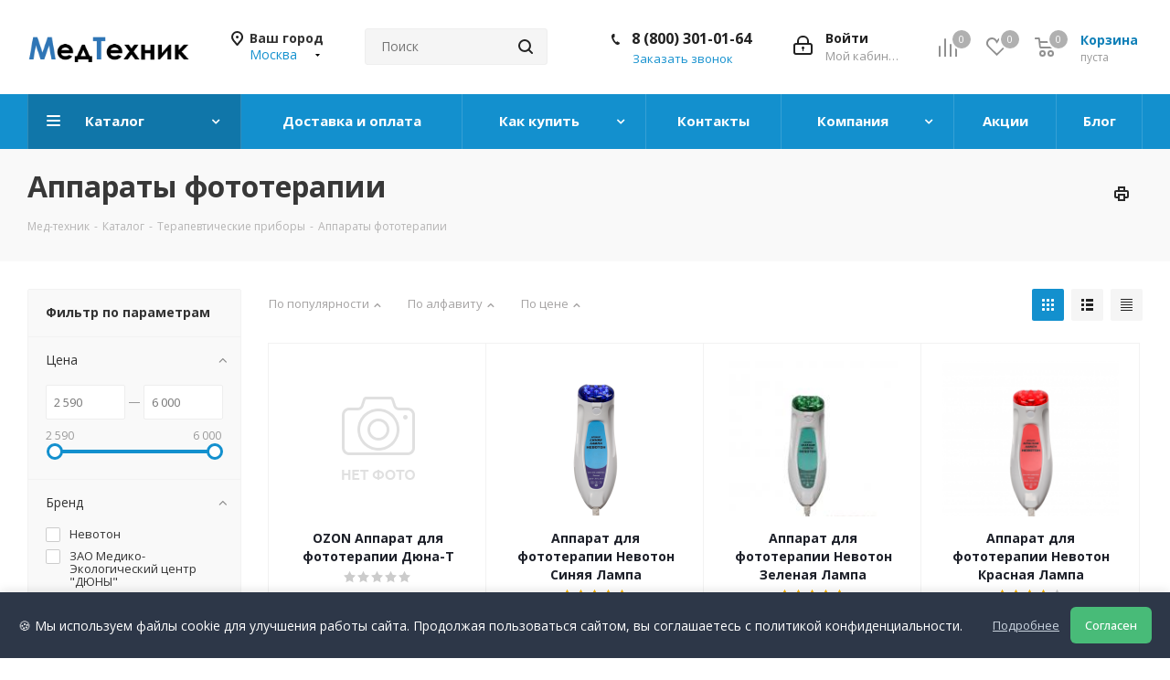

--- FILE ---
content_type: text/html; charset=UTF-8
request_url: https://www.med-tehnik.ru/catalog/terapevticheskie_pribory/apparaty_fototerapii/
body_size: 46636
content:
<!DOCTYPE html>
<html xmlns="http://www.w3.org/1999/xhtml" xml:lang="ru" lang="ru" >
<head><link rel="canonical" href="https://www.med-tehnik.ru/catalog/terapevticheskie_pribory/apparaty_fototerapii/" />
<title>Аппараты фототерапии купить в Москве  - описание, фото, характеристики , отзывы, инструкции. </title>


<link href="/bitrix/templates/aspro_next/css/privacy-popup.css"  rel="stylesheet" />
<meta name="robots" content="Index,follow" />
<meta name="resource-type" content="document" />
<meta name="document-state" content="Dynamic" />
<meta name="revisit" content="3" />
<meta name="referrer" content="origin" />
<meta name="google-site-verification" content="l5PGnRQRcj-ULa5NhVbgXsj-3If7Vo6v53i2PQpIn5U" />
	<meta name="viewport" content="initial-scale=1.0, width=device-width" />
	<meta name="HandheldFriendly" content="true" />
	<meta name="yes" content="yes" />
	<meta name="apple-mobile-web-app-status-bar-style" content="black" />
	<meta name="SKYPE_TOOLBAR" content="SKYPE_TOOLBAR_PARSER_COMPATIBLE" />
	<meta http-equiv="Content-Type" content="text/html; charset=UTF-8" />
<meta name="keywords" content="Аппараты фототерапии, купить, недорого, цена, стоимость, где, заказать, недорого, отзывы, инструкция, описание, опт, прайс-лист, каталог, интернет магазин, медтехника, выбрать, выбор, прибор, аппарат,медтехник,med-tehnik,Терапевтические приборы,  аппарат, медицинский, прибор, Аппараты фототерапии, Аппараты  Москва, " />
<meta name="description" content="Процедура фототерапии представляет собой методику лечения светом. Купить аппараты фототерапии в интернет магазине Медтехник" />
<script data-skip-moving="true">(function(w, d, n) {var cl = "bx-core";var ht = d.documentElement;var htc = ht ? ht.className : undefined;if (htc === undefined || htc.indexOf(cl) !== -1){return;}var ua = n.userAgent;if (/(iPad;)|(iPhone;)/i.test(ua)){cl += " bx-ios";}else if (/Windows/i.test(ua)){cl += ' bx-win';}else if (/Macintosh/i.test(ua)){cl += " bx-mac";}else if (/Linux/i.test(ua) && !/Android/i.test(ua)){cl += " bx-linux";}else if (/Android/i.test(ua)){cl += " bx-android";}cl += (/(ipad|iphone|android|mobile|touch)/i.test(ua) ? " bx-touch" : " bx-no-touch");cl += w.devicePixelRatio && w.devicePixelRatio >= 2? " bx-retina": " bx-no-retina";if (/AppleWebKit/.test(ua)){cl += " bx-chrome";}else if (/Opera/.test(ua)){cl += " bx-opera";}else if (/Firefox/.test(ua)){cl += " bx-firefox";}ht.className = htc ? htc + " " + cl : cl;})(window, document, navigator);</script>


<link href="https://fonts.googleapis.com/css?family=Open+Sans:300italic,400italic,600italic,700italic,800italic,400,300,500,600,700,800&subset=latin,cyrillic-ext"  rel="stylesheet" />
<link href="/bitrix/cache/css/s1/aspro_next/page_e645ef8bc21bcba64367aaf123bebaac/page_e645ef8bc21bcba64367aaf123bebaac_v1.css?174673915411150"  rel="stylesheet" />
<link href="/bitrix/cache/css/s1/aspro_next/template_c4c92e9ee7f363eff341c372c885351b/template_c4c92e9ee7f363eff341c372c885351b_v1.css?17486151141146938"  data-template-style="true" rel="stylesheet" />




<script type="extension/settings" data-extension="currency.currency-core">{"region":"ru"}</script>



<link rel="shortcut icon" href="/favicon.ico" type="image/x-icon" />
<link rel="apple-touch-icon" sizes="180x180" href="/upload/CNext/c8e/webclip.png" />
<meta property="ya:interaction" content="XML_FORM" />
<meta property="ya:interaction:url" content="https://www.med-tehnik.ru/catalog/terapevticheskie_pribory/apparaty_fototerapii/?mode=xml" />
<meta property="og:title" content="Аппараты фототерапии купить в Москве  - описание, фото, характеристики , отзывы, инструкции. " />
<meta property="og:type" content="website" />
<meta property="og:image" content="https://www.med-tehnik.ru:443/upload/CNext/1ea/1ea079dc8da9a328b1ab326d21cf00b2.png" />
<link rel="image_src" href="https://www.med-tehnik.ru:443/upload/CNext/1ea/1ea079dc8da9a328b1ab326d21cf00b2.png"  />
<meta property="og:url" content="https://www.med-tehnik.ru:443/catalog/terapevticheskie_pribory/apparaty_fototerapii/" />
<meta property="og:description" content="Процедура фототерапии представляет собой методику лечения светом. Купить аппараты фототерапии в интернет магазине Медтехник" />



		
<!-- Yandex.Metrika counter -->
<noscript><div><img data-lazyload class="lazyload" src="[data-uri]" data-src="https://mc.yandex.ru/watch/6416851" style="position:absolute; left:-9999px;" alt="" /></div></noscript>
<!-- /Yandex.Metrika counter -->

</head>
<body class=" site_s1 fill_bg_n" id="main">

	<div id="panel"></div>
	
	
				<!--'start_frame_cache_basketitems-component-block'-->												<div id="ajax_basket"></div>
					<!--'end_frame_cache_basketitems-component-block'-->				
		
					
	<div class="wrapper1  catalog_page basket_normal basket_fill_DARK side_LEFT catalog_icons_Y banner_auto  mheader-v1 header-v3 regions_Y fill_N footer-v1 front-vindex4 mfixed_Y mfixed_view_always title-v3 with_phones ce_cmp with_lazy store_LIST_AMOUNT">
		
		<div class="header_wrap visible-lg visible-md title-v3">
			<header id="header">
				<div class="header-v4 header-wrapper">
	<div class="logo_and_menu-row">
		<div class="logo-row">
			<div class="maxwidth-theme">
				<div class="row">
					<div class="logo-block col-md-2 col-sm-3">
						<div class="logo colored">
							<a href="/"><img src="/upload/CNext/1ea/1ea079dc8da9a328b1ab326d21cf00b2.png" alt="www.med-tehnik.ru" title="www.med-tehnik.ru" data-src="" /></a>						</div>
					</div>
											<div class="inline-block pull-left">
							<div class="top-description">
								<div id="bxdynamic_area_id_start" style="display:none"></div>
<!--'start_frame_cache_header-regionality-block'-->					<div class="region_wrapper">
			<div class="city_title">Ваш город</div>
			<div class="js_city_chooser colored" data-event="jqm" data-name="city_chooser" data-param-url="%2Fcatalog%2Fterapevticheskie_pribory%2Fapparaty_fototerapii%2F" data-param-form_id="city_chooser">
				<span>Москва</span><span class="arrow"><i></i></span>
			</div>
					</div>
	<!--'end_frame_cache_header-regionality-block'--><div id="bxdynamic_area_id_end" style="display:none"></div>							</div>
						</div>
										<div class="col-md-2 col-lg-2 search_wrap">
						<div class="search-block inner-table-block">
											<div class="search-wrapper">
				<div id="title-search_fixed">
					<form action="/catalog/" class="search">
						<div class="search-input-div">
							<input class="search-input" id="title-search-input_fixed" type="text" name="q" value="" placeholder="Поиск" size="20" maxlength="50" autocomplete="off" />
						</div>
						<div class="search-button-div">
							<button class="btn btn-search" type="submit" name="s" value="Найти"><i class="svg svg-search svg-black"></i></button>
							<span class="close-block inline-search-hide"><span class="svg svg-close close-icons"></span></span>
						</div>
					</form>
				</div>
			</div>
							</div>
					</div>
					<div class="right-icons pull-right">
						<div class="pull-right block-link">
														<!--'start_frame_cache_header-basket-with-compare-block1'-->															<div class="wrap_icon inner-table-block baskets">
										<!--noindex-->
			<a class="basket-link compare  with_price big " href="/catalog/compare.php" title="Список сравниваемых элементов">
		<span class="js-basket-block"><i class="svg inline  svg-inline-compare big" aria-hidden="true" ><svg xmlns="http://www.w3.org/2000/svg" width="21" height="21" viewBox="0 0 21 21">
  <defs>
    <style>
      .comcls-1 {
        fill: #222;
        fill-rule: evenodd;
      }
    </style>
  </defs>
  <path class="comcls-1" d="M20,4h0a1,1,0,0,1,1,1V21H19V5A1,1,0,0,1,20,4ZM14,7h0a1,1,0,0,1,1,1V21H13V8A1,1,0,0,1,14,7ZM8,1A1,1,0,0,1,9,2V21H7V2A1,1,0,0,1,8,1ZM2,9H2a1,1,0,0,1,1,1V21H1V10A1,1,0,0,1,2,9ZM0,0H1V1H0V0ZM0,0H1V1H0V0Z"/>
</svg>
</i><span class="title dark_link">Сравнение</span><span class="count">0</span></span>
	</a>
	<!--/noindex-->											</div>
																		<!-- noindex -->
											<div class="wrap_icon inner-table-block baskets">
											<a rel="nofollow" class="basket-link delay with_price big " href="/basket/#delayed" title="Список отложенных товаров пуст">
							<span class="js-basket-block">
								<i class="svg inline  svg-inline-wish big" aria-hidden="true" ><svg xmlns="http://www.w3.org/2000/svg" width="22.969" height="21" viewBox="0 0 22.969 21">
  <defs>
    <style>
      .whcls-1 {
        fill: #222;
        fill-rule: evenodd;
      }
    </style>
  </defs>
  <path class="whcls-1" d="M21.028,10.68L11.721,20H11.339L2.081,10.79A6.19,6.19,0,0,1,6.178,0a6.118,6.118,0,0,1,5.383,3.259A6.081,6.081,0,0,1,23.032,6.147,6.142,6.142,0,0,1,21.028,10.68ZM19.861,9.172h0l-8.176,8.163H11.369L3.278,9.29l0.01-.009A4.276,4.276,0,0,1,6.277,1.986,4.2,4.2,0,0,1,9.632,3.676l0.012-.01,0.064,0.1c0.077,0.107.142,0.22,0.208,0.334l1.692,2.716,1.479-2.462a4.23,4.23,0,0,1,.39-0.65l0.036-.06L13.52,3.653a4.173,4.173,0,0,1,3.326-1.672A4.243,4.243,0,0,1,19.861,9.172ZM22,20h1v1H22V20Zm0,0h1v1H22V20Z" transform="translate(-0.031)"/>
</svg>
</i>								<span class="title dark_link">Отложенные</span>
								<span class="count">0</span>
							</span>
						</a>
											</div>
																<div class="wrap_icon inner-table-block baskets">
											<a rel="nofollow" class="basket-link basket has_prices with_price big " href="/basket/" title="Корзина пуста">
							<span class="js-basket-block">
								<i class="svg inline  svg-inline-basket big" aria-hidden="true" ><svg xmlns="http://www.w3.org/2000/svg" width="22" height="21" viewBox="0 0 22 21">
  <defs>
    <style>
      .ba_bb_cls-1 {
        fill: #222;
        fill-rule: evenodd;
      }
    </style>
  </defs>
  <path data-name="Ellipse 2 copy 6" class="ba_bb_cls-1" d="M1507,122l-0.99,1.009L1492,123l-1-1-1-9h-3a0.88,0.88,0,0,1-1-1,1.059,1.059,0,0,1,1.22-1h2.45c0.31,0,.63.006,0.63,0.006a1.272,1.272,0,0,1,1.4.917l0.41,3.077H1507l1,1v1ZM1492.24,117l0.43,3.995h12.69l0.82-4Zm2.27,7.989a3.5,3.5,0,1,1-3.5,3.5A3.495,3.495,0,0,1,1494.51,124.993Zm8.99,0a3.5,3.5,0,1,1-3.49,3.5A3.5,3.5,0,0,1,1503.5,124.993Zm-9,2.006a1.5,1.5,0,1,1-1.5,1.5A1.5,1.5,0,0,1,1494.5,127Zm9,0a1.5,1.5,0,1,1-1.5,1.5A1.5,1.5,0,0,1,1503.5,127Z" transform="translate(-1486 -111)"/>
</svg>
</i>																	<span class="wrap">
																<span class="title dark_link">Корзина<span class="count">0</span></span>
																	<span class="prices">пуста</span>
									</span>
																<span class="count">0</span>
							</span>
						</a>
											</div>
										<!-- /noindex -->
							<!--'end_frame_cache_header-basket-with-compare-block1'-->									</div>
						<div class="pull-right">
							<div class="wrap_icon inner-table-block">
								
		<!--'start_frame_cache_header-auth-block1'-->			<!-- noindex --><a rel="nofollow" title="Мой кабинет" class="personal-link dark-color animate-load" data-event="jqm" data-param-type="auth" data-param-backurl="/catalog/terapevticheskie_pribory/apparaty_fototerapii/" data-name="auth" href="/personal/"><i class="svg inline big svg-inline-cabinet" aria-hidden="true" title="Мой кабинет"><svg xmlns="http://www.w3.org/2000/svg" width="21" height="21" viewBox="0 0 21 21">
  <defs>
    <style>
      .loccls-1 {
        fill: #222;
        fill-rule: evenodd;
      }
    </style>
  </defs>
  <path data-name="Rounded Rectangle 110" class="loccls-1" d="M1433,132h-15a3,3,0,0,1-3-3v-7a3,3,0,0,1,3-3h1v-2a6,6,0,0,1,6-6h1a6,6,0,0,1,6,6v2h1a3,3,0,0,1,3,3v7A3,3,0,0,1,1433,132Zm-3-15a4,4,0,0,0-4-4h-1a4,4,0,0,0-4,4v2h9v-2Zm4,5a1,1,0,0,0-1-1h-15a1,1,0,0,0-1,1v7a1,1,0,0,0,1,1h15a1,1,0,0,0,1-1v-7Zm-8,3.9v1.6a0.5,0.5,0,1,1-1,0v-1.6A1.5,1.5,0,1,1,1426,125.9Z" transform="translate(-1415 -111)"/>
</svg>
</i><span class="wrap"><span class="name">Войти</span><span class="title">Мой кабинет</span></span></a><!-- /noindex -->		<!--'end_frame_cache_header-auth-block1'-->
								</div>
						</div>
													<div class="pull-right">
								<div class="wrap_icon inner-table-block">
									<div class="phone-block">
										<!--'start_frame_cache_header-allphones-block1'-->											<div class="phone">
				<i class="svg svg-phone"></i>
				<a rel="nofollow" href="tel:88003010164">8 (800) 301-01-64</a>
							</div>
							<!--'end_frame_cache_header-allphones-block1'-->																					<div class="callback-block">
												<span class="animate-load twosmallfont colored" data-event="jqm" data-param-form_id="CALLBACK" data-name="callback">Заказать звонок</span>
											</div>
																			</div>
								</div>
							</div>
											</div>
				</div>
			</div>
		</div>	</div>
	<div class="menu-row middle-block bgcolored">
		<div class="maxwidth-theme">
			<div class="row">
				<div class="col-md-12">
					<div class="menu-only">
						<nav class="mega-menu sliced">
										<div class="table-menu ">
		<table>
			<tr>
									
										<td class="menu-item unvisible dropdown catalog wide_menu  active">
						<div class="wrap">
							<a class="dropdown-toggle" href="/catalog/">
								<div>
																		Каталог									<div class="line-wrapper"><span class="line"></span></div>
								</div>
							</a>
															<span class="tail"></span>
								<div class="dropdown-menu ">
									
										<div class="customScrollbar scrollbar">
											<ul class="menu-wrapper " >
																																																			<li class="dropdown-submenu   has_img parent-items">
																																					<div class="menu_img"><img data-lazyload class="lazyload" src="[data-uri]" data-src="/upload/resize_cache/iblock/dfe/60_60_1/dfe9dbd46aa7a4824aba5d515f002979.png" alt="Ирригаторы" title="Ирригаторы" /></div>
										<a href="/catalog/irrigatory/" title="Ирригаторы"><span class="name">Ирригаторы</span><span class="arrow"><i></i></span></a>
															<ul class="dropdown-menu toggle_menu">
																	<li class="menu-item   ">
							<a href="/catalog/irrigatory/irrigatory_statsionarnye/" title="Ирригаторы стационарные"><span class="name">Ирригаторы стационарные</span></a>
													</li>
																	<li class="menu-item   ">
							<a href="/catalog/irrigatory/irrigatory_portativnye/" title="Ирригаторы портативные"><span class="name">Ирригаторы портативные</span></a>
													</li>
																	<li class="menu-item   ">
							<a href="/catalog/irrigatory/nasadki_dlya_irrigatorov/" title="Насадки для ирригаторов"><span class="name">Насадки для ирригаторов</span></a>
													</li>
																	<li class="menu-item   ">
							<a href="/catalog/irrigatory/balzamy_dlya_irrigatorov/" title="Бальзамы для ирригаторов"><span class="name">Бальзамы для ирригаторов</span></a>
													</li>
														</ul>
																																														</li>
																																																			<li class="dropdown-submenu   has_img parent-items">
																																					<div class="menu_img"><img data-lazyload class="lazyload" src="[data-uri]" data-src="/upload/resize_cache/iblock/c3f/60_60_1/obluchateli_katalog1.jpg" alt="Ультрафиолетовые лампы" title="Ультрафиолетовые лампы" /></div>
										<a href="/catalog/ultrafioletovye_lampy/" title="Ультрафиолетовые лампы"><span class="name">Ультрафиолетовые лампы</span><span class="arrow"><i></i></span></a>
															<ul class="dropdown-menu toggle_menu">
																	<li class="menu-item   ">
							<a href="/catalog/ultrafioletovye_lampy/bakteritsidnye_obluchateli/" title="Бактерицидные облучатели"><span class="name">Бактерицидные облучатели</span></a>
													</li>
																	<li class="menu-item   ">
							<a href="/catalog/ultrafioletovye_lampy/retsirkulyatory_bakteritsidnye/" title="Рециркуляторы бактерицидные"><span class="name">Рециркуляторы бактерицидные</span></a>
													</li>
																	<li class="menu-item   ">
							<a href="/catalog/ultrafioletovye_lampy/kvartsevye_lampy/" title="Кварцевые лампы"><span class="name">Кварцевые лампы</span></a>
													</li>
																	<li class="menu-item   ">
							<a href="/catalog/ultrafioletovye_lampy/aksessuary/" title="Аксессуары"><span class="name">Аксессуары</span></a>
													</li>
														</ul>
																																														</li>
																																																			<li class="dropdown-submenu   has_img parent-items">
																																					<div class="menu_img"><img data-lazyload class="lazyload" src="[data-uri]" data-src="/upload/resize_cache/iblock/cd3/60_60_1/ingalyatory.jpg" alt="Ингаляторы" title="Ингаляторы" /></div>
										<a href="/catalog/ingalyatory/" title="Ингаляторы"><span class="name">Ингаляторы</span><span class="arrow"><i></i></span></a>
															<ul class="dropdown-menu toggle_menu">
																	<li class="menu-item   ">
							<a href="/catalog/ingalyatory/mesh_nebulayzery/" title="Меш небулайзеры"><span class="name">Меш небулайзеры</span></a>
													</li>
																	<li class="menu-item   ">
							<a href="/catalog/ingalyatory/kompressornye_ingalyatory/" title="Компрессорные ингаляторы"><span class="name">Компрессорные ингаляторы</span></a>
													</li>
																	<li class="menu-item   ">
							<a href="/catalog/ingalyatory/ultrazvukovye_ingalyatory/" title="Ультразвуковые ингаляторы"><span class="name">Ультразвуковые ингаляторы</span></a>
													</li>
																	<li class="menu-item   ">
							<a href="/catalog/ingalyatory/parovye_ingalyatory/" title="Паровые ингаляторы"><span class="name">Паровые ингаляторы</span></a>
													</li>
																	<li class="menu-item   ">
							<a href="/catalog/ingalyatory/solevye_ingalyatory/" title="Солевые ингаляторы"><span class="name">Солевые ингаляторы</span></a>
													</li>
																	<li class="menu-item   ">
							<a href="/catalog/ingalyatory/speysery/" title="Спейсеры"><span class="name">Спейсеры</span></a>
													</li>
																	<li class="menu-item   ">
							<a href="/catalog/ingalyatory/aksessuary_dlya_ingalyatorov/" title="Аксессуары для ингаляторов"><span class="name">Аксессуары для ингаляторов</span></a>
													</li>
														</ul>
																																														</li>
																																																			<li class="dropdown-submenu   has_img parent-items">
																																					<div class="menu_img"><img data-lazyload class="lazyload" src="[data-uri]" data-src="/upload/resize_cache/iblock/6bd/60_60_1/tonometry_catalog.jpg" alt="Тонометры" title="Тонометры" /></div>
										<a href="/catalog/tonometry/" title="Тонометры"><span class="name">Тонометры</span><span class="arrow"><i></i></span></a>
															<ul class="dropdown-menu toggle_menu">
																	<li class="menu-item   ">
							<a href="/catalog/tonometry/avtomaticheskie_tonometry/" title="Автоматические тонометры"><span class="name">Автоматические тонометры</span></a>
													</li>
																	<li class="menu-item   ">
							<a href="/catalog/tonometry/poluavtomaticheskie_tonometry/" title="Полуавтоматические тонометры"><span class="name">Полуавтоматические тонометры</span></a>
													</li>
																	<li class="menu-item   ">
							<a href="/catalog/tonometry/mekhanicheskie_tonometry/" title="Механические тонометры"><span class="name">Механические тонометры</span></a>
													</li>
																	<li class="menu-item   ">
							<a href="/catalog/tonometry/stetoskopy/" title="Стетоскопы"><span class="name">Стетоскопы</span></a>
													</li>
																	<li class="menu-item   ">
							<a href="/catalog/tonometry/manzhety/" title="Манжеты"><span class="name">Манжеты</span></a>
													</li>
																	<li class="menu-item   ">
							<a href="/catalog/tonometry/setevye_adaptery/" title="Сетевые адаптеры"><span class="name">Сетевые адаптеры</span></a>
													</li>
														</ul>
																																														</li>
																																																			<li class="dropdown-submenu   has_img parent-items">
																																					<div class="menu_img"><img data-lazyload class="lazyload" src="[data-uri]" data-src="/upload/resize_cache/iblock/ff1/60_60_1/ap1_3.jpg" alt="Активаторы воды" title="Активаторы воды" /></div>
										<a href="/catalog/aktivatory_vody_1/" title="Активаторы воды"><span class="name">Активаторы воды</span><span class="arrow"><i></i></span></a>
															<ul class="dropdown-menu toggle_menu">
																	<li class="menu-item   ">
							<a href="/catalog/aktivatory_vody_1/aktivatory_vody/" title="Активаторы воды"><span class="name">Активаторы воды</span></a>
													</li>
																	<li class="menu-item   ">
							<a href="/catalog/aktivatory_vody_1/aksessuary_dlya_aktivatorov/" title="Аксессуары для активаторов"><span class="name">Аксессуары для активаторов</span></a>
													</li>
														</ul>
																																														</li>
																																																			<li class="dropdown-submenu   has_img parent-items">
																																					<div class="menu_img"><img data-lazyload class="lazyload" src="[data-uri]" data-src="/upload/resize_cache/iblock/60a/60_60_1/darsovali_catalog.jpg" alt="Дарсонвали" title="Дарсонвали" /></div>
										<a href="/catalog/darsonvali_1/" title="Дарсонвали"><span class="name">Дарсонвали</span><span class="arrow"><i></i></span></a>
															<ul class="dropdown-menu toggle_menu">
																	<li class="menu-item   ">
							<a href="/catalog/darsonvali_1/darsonvali/" title="Дарсонвали"><span class="name">Дарсонвали</span></a>
													</li>
																	<li class="menu-item   ">
							<a href="/catalog/darsonvali_1/elektrody_dlya_darsonvaley_1/" title="Электроды для дарсонвалей"><span class="name">Электроды для дарсонвалей</span></a>
													</li>
														</ul>
																																														</li>
																																																			<li class="dropdown-submenu   has_img parent-items">
																																					<div class="menu_img"><img data-lazyload class="lazyload" src="[data-uri]" data-src="/upload/resize_cache/iblock/b88/60_60_1/analizatory_krovi.jpg" alt="Анализаторы крови" title="Анализаторы крови" /></div>
										<a href="/catalog/analizatory_krovi/" title="Анализаторы крови"><span class="name">Анализаторы крови</span><span class="arrow"><i></i></span></a>
															<ul class="dropdown-menu toggle_menu">
																	<li class="menu-item   ">
							<a href="/catalog/analizatory_krovi/biokhimicheskie_analizatory_krovi/" title="Биохимические анализаторы крови"><span class="name">Биохимические анализаторы крови</span></a>
													</li>
																	<li class="menu-item   ">
							<a href="/catalog/analizatory_krovi/glyukometry/" title="Глюкометры"><span class="name">Глюкометры</span></a>
													</li>
																	<li class="menu-item   ">
							<a href="/catalog/analizatory_krovi/test_poloski/" title="Тест-полоски"><span class="name">Тест-полоски</span></a>
													</li>
																	<li class="menu-item   ">
							<a href="/catalog/analizatory_krovi/lantsety/" title="Ланцеты"><span class="name">Ланцеты</span></a>
													</li>
																	<li class="menu-item   ">
							<a href="/catalog/analizatory_krovi/meditsinskie_shpritsy_igly/" title="Медицинские шприцы, иглы"><span class="name">Медицинские шприцы, иглы</span></a>
													</li>
														</ul>
																																														</li>
																																																			<li class="dropdown-submenu   has_img parent-items">
																																					<div class="menu_img"><img data-lazyload class="lazyload" src="[data-uri]" data-src="/upload/resize_cache/iblock/951/60_60_1/termometry.jpg" alt="Термометры" title="Термометры" /></div>
										<a href="/catalog/termometry/" title="Термометры"><span class="name">Термометры</span><span class="arrow"><i></i></span></a>
															<ul class="dropdown-menu toggle_menu">
																	<li class="menu-item   ">
							<a href="/catalog/termometry/elektronnye_termometry/" title="Электронные термометры"><span class="name">Электронные термометры</span></a>
													</li>
																	<li class="menu-item   ">
							<a href="/catalog/termometry/infrakrasnye_termometry/" title="Инфракрасные термометры"><span class="name">Инфракрасные термометры</span></a>
													</li>
																	<li class="menu-item   ">
							<a href="/catalog/termometry/termometry_dlya_vody/" title="Термометры для воды"><span class="name">Термометры для воды</span></a>
													</li>
																	<li class="menu-item   ">
							<a href="/catalog/termometry/rtutnye_termometry/" title="Ртутные термометры"><span class="name">Ртутные термометры</span></a>
													</li>
														</ul>
																																														</li>
																																																			<li class="dropdown-submenu  active has_img parent-items">
																																					<div class="menu_img"><img data-lazyload class="lazyload" src="[data-uri]" data-src="/upload/resize_cache/iblock/b46/60_60_1/terapevticheskoe_oborudovanie.jpg" alt="Терапевтические приборы" title="Терапевтические приборы" /></div>
										<a href="/catalog/terapevticheskie_pribory/" title="Терапевтические приборы"><span class="name">Терапевтические приборы</span><span class="arrow"><i></i></span></a>
															<ul class="dropdown-menu toggle_menu">
																	<li class="menu-item   ">
							<a href="/catalog/terapevticheskie_pribory/applikatory_lyapko/" title="Аппликаторы Ляпко"><span class="name">Аппликаторы Ляпко</span></a>
													</li>
																	<li class="menu-item   ">
							<a href="/catalog/terapevticheskie_pribory/slukhovye_apparaty/" title="Слуховые аппараты"><span class="name">Слуховые аппараты</span></a>
													</li>
																	<li class="menu-item   ">
							<a href="/catalog/terapevticheskie_pribory/dykhatelnye_trenazhery/" title="Дыхательные тренажеры"><span class="name">Дыхательные тренажеры</span></a>
													</li>
																	<li class="menu-item   ">
							<a href="/catalog/terapevticheskie_pribory/lezhaki_redoks/" title="Лежаки Редокс"><span class="name">Лежаки Редокс</span></a>
													</li>
																	<li class="menu-item   ">
							<a href="/catalog/terapevticheskie_pribory/pulsoksimetry/" title="Пульсоксиметры"><span class="name">Пульсоксиметры</span></a>
													</li>
																	<li class="menu-item   ">
							<a href="/catalog/terapevticheskie_pribory/solevye_grelki/" title="Солевые грелки"><span class="name">Солевые грелки</span></a>
													</li>
																	<li class="menu-item   ">
							<a href="/catalog/terapevticheskie_pribory/miostimulyatory/" title="Миостимуляторы"><span class="name">Миостимуляторы</span></a>
													</li>
																	<li class="menu-item   ">
							<a href="/catalog/terapevticheskie_pribory/apparaty_magnitoterapii/" title="Аппараты магнитотерапии"><span class="name">Аппараты магнитотерапии</span></a>
													</li>
																	<li class="menu-item  dropdown-submenu ">
							<a href="/catalog/terapevticheskie_pribory/infrakrasnye_lampy/" title="Инфракрасные лампы"><span class="name">Инфракрасные лампы</span></a>
															<ul class="dropdown-menu">
																			<li class="menu-item ">
											<a href="/catalog/terapevticheskie_pribory/infrakrasnye_lampy/lampy_vuda/" title="Лампы Вуда"><span class="name">Лампы Вуда</span></a>
										</li>
																			<li class="menu-item ">
											<a href="/catalog/terapevticheskie_pribory/infrakrasnye_lampy/reflektory_minina/" title="Рефлекторы Минина"><span class="name">Рефлекторы Минина</span></a>
										</li>
																	</ul>
								
													</li>
																	<li class="menu-item   active">
							<a href="/catalog/terapevticheskie_pribory/apparaty_fototerapii/" title="Аппараты фототерапии"><span class="name">Аппараты фототерапии</span></a>
													</li>
																	<li class="menu-item collapsed  ">
							<a href="/catalog/terapevticheskie_pribory/apparaty_vitafon/" title="Аппараты Витафон"><span class="name">Аппараты Витафон</span></a>
													</li>
																	<li class="menu-item collapsed dropdown-submenu ">
							<a href="/catalog/terapevticheskie_pribory/kislorodnoe_oborudovanie/" title="Кислородное оборудование"><span class="name">Кислородное оборудование</span></a>
															<ul class="dropdown-menu">
																			<li class="menu-item ">
											<a href="/catalog/terapevticheskie_pribory/kislorodnoe_oborudovanie/kislorodnye_kontsentratory/" title="Кислородные концентраторы"><span class="name">Кислородные концентраторы</span></a>
										</li>
																			<li class="menu-item ">
											<a href="/catalog/terapevticheskie_pribory/kislorodnoe_oborudovanie/kislorodnye_kokteylery/" title="Кислородные коктейлеры"><span class="name">Кислородные коктейлеры</span></a>
										</li>
																			<li class="menu-item ">
											<a href="/catalog/terapevticheskie_pribory/kislorodnoe_oborudovanie/kislorodnye_ballonchiki/" title="Кислородные баллончики"><span class="name">Кислородные баллончики</span></a>
										</li>
																			<li class="menu-item ">
											<a href="/catalog/terapevticheskie_pribory/kislorodnoe_oborudovanie/kislorodnye_podushki/" title="Кислородные подушки"><span class="name">Кислородные подушки</span></a>
										</li>
																	</ul>
								
													</li>
																<li><span class="colored more_items with_dropdown">Ещё</span></li>
									</ul>
																																														</li>
																																																			<li class="dropdown-submenu   has_img parent-items">
																																					<div class="menu_img"><img data-lazyload class="lazyload" src="[data-uri]" data-src="/upload/resize_cache/iblock/513/60_60_1/fs881.jpg" alt="Красота и здоровье" title="Красота и здоровье" /></div>
										<a href="/catalog/krasota_i_zdorove/" title="Красота и здоровье"><span class="name">Красота и здоровье</span><span class="arrow"><i></i></span></a>
															<ul class="dropdown-menu toggle_menu">
																	<li class="menu-item   ">
							<a href="/catalog/krasota_i_zdorove/lechebnaya_kosmetika/" title="Лечебная косметика"><span class="name">Лечебная косметика</span></a>
													</li>
																	<li class="menu-item  dropdown-submenu ">
							<a href="/catalog/krasota_i_zdorove/vesy/" title="Весы"><span class="name">Весы</span></a>
															<ul class="dropdown-menu">
																			<li class="menu-item ">
											<a href="/catalog/krasota_i_zdorove/vesy/vesy_napolnye/" title="Весы напольные"><span class="name">Весы напольные</span></a>
										</li>
																			<li class="menu-item ">
											<a href="/catalog/krasota_i_zdorove/vesy/vesy_dlya_novorozhdennykh/" title="Весы для новорожденных"><span class="name">Весы для новорожденных</span></a>
										</li>
																			<li class="menu-item ">
											<a href="/catalog/krasota_i_zdorove/vesy/vesy_kukhonnye/" title="Весы кухонные"><span class="name">Весы кухонные</span></a>
										</li>
																			<li class="menu-item ">
											<a href="/catalog/krasota_i_zdorove/vesy/vesy_dlya_bagazha/" title="Весы для багажа"><span class="name">Весы для багажа</span></a>
										</li>
																	</ul>
								
													</li>
																	<li class="menu-item  dropdown-submenu ">
							<a href="/catalog/krasota_i_zdorove/zubnye_shchetki/" title="Зубные щетки"><span class="name">Зубные щетки</span></a>
															<ul class="dropdown-menu">
																			<li class="menu-item ">
											<a href="/catalog/krasota_i_zdorove/zubnye_shchetki/zubnye_shchetki_1/" title="Зубные щетки"><span class="name">Зубные щетки</span></a>
										</li>
																			<li class="menu-item ">
											<a href="/catalog/krasota_i_zdorove/zubnye_shchetki/nasadki_dlya_zubnykh_shchetok/" title="Насадки для зубных щеток"><span class="name">Насадки для зубных щеток</span></a>
										</li>
																			<li class="menu-item ">
											<a href="/catalog/krasota_i_zdorove/zubnye_shchetki/zubnye_pasty/" title="Зубные пасты"><span class="name">Зубные пасты</span></a>
										</li>
																			<li class="menu-item ">
											<a href="/catalog/krasota_i_zdorove/zubnye_shchetki/aksessuary_dlya_zubnykh_shchyetok/" title="Аксессуары для зубных щёток"><span class="name">Аксессуары для зубных щёток</span></a>
										</li>
																	</ul>
								
													</li>
																	<li class="menu-item   ">
							<a href="/catalog/krasota_i_zdorove/pulsometry/" title="Пульсометры"><span class="name">Пульсометры</span></a>
													</li>
																	<li class="menu-item  dropdown-submenu ">
							<a href="/catalog/krasota_i_zdorove/massazhnoe_oborudovanie/" title="Массажное оборудование"><span class="name">Массажное оборудование</span></a>
															<ul class="dropdown-menu">
																			<li class="menu-item ">
											<a href="/catalog/krasota_i_zdorove/massazhnoe_oborudovanie/massazhnye_podushki/" title="Массажные подушки"><span class="name">Массажные подушки</span></a>
										</li>
																			<li class="menu-item ">
											<a href="/catalog/krasota_i_zdorove/massazhnoe_oborudovanie/massazhery_dlya_tela/" title="Массажеры для тела"><span class="name">Массажеры для тела</span></a>
										</li>
																			<li class="menu-item ">
											<a href="/catalog/krasota_i_zdorove/massazhnoe_oborudovanie/massazhery_dlya_nog/" title="Массажеры для ног"><span class="name">Массажеры для ног</span></a>
										</li>
																			<li class="menu-item ">
											<a href="/catalog/krasota_i_zdorove/massazhnoe_oborudovanie/massazhnye_vannochki_dlya_nog/" title="Массажные ванночки для ног"><span class="name">Массажные ванночки для ног</span></a>
										</li>
																			<li class="menu-item ">
											<a href="/catalog/krasota_i_zdorove/massazhnoe_oborudovanie/massazhnye_nakidki/" title="Массажные накидки"><span class="name">Массажные накидки</span></a>
										</li>
																			<li class="menu-item ">
											<a href="/catalog/krasota_i_zdorove/massazhnoe_oborudovanie/massazhery_dlya_glaz/" title="Массажеры для глаз"><span class="name">Массажеры для глаз</span></a>
										</li>
																	</ul>
								
													</li>
																	<li class="menu-item   ">
							<a href="/catalog/krasota_i_zdorove/alkotestery/" title="Алкотестеры"><span class="name">Алкотестеры</span></a>
													</li>
																	<li class="menu-item   ">
							<a href="/catalog/krasota_i_zdorove/nitrat_testery_i_dozimetry/" title="Нитрат-тестеры и дозиметры"><span class="name">Нитрат-тестеры и дозиметры</span></a>
													</li>
																	<li class="menu-item   ">
							<a href="/catalog/krasota_i_zdorove/kosmeticheskie_pribory/" title="Косметические приборы"><span class="name">Косметические приборы</span></a>
													</li>
																	<li class="menu-item   ">
							<a href="/catalog/krasota_i_zdorove/shagomery/" title="Шагомеры"><span class="name">Шагомеры</span></a>
													</li>
														</ul>
																																														</li>
																																																			<li class="dropdown-submenu   has_img parent-items">
																																					<div class="menu_img"><img data-lazyload class="lazyload" src="[data-uri]" data-src="/upload/resize_cache/iblock/438/60_60_1/zdorovyy-dom.jpg" alt="Здоровый дом" title="Здоровый дом" /></div>
										<a href="/catalog/zdorovyy_dom/" title="Здоровый дом"><span class="name">Здоровый дом</span><span class="arrow"><i></i></span></a>
															<ul class="dropdown-menu toggle_menu">
																	<li class="menu-item   ">
							<a href="/catalog/zdorovyy_dom/solevye_lampy/" title="Солевые лампы"><span class="name">Солевые лампы</span></a>
													</li>
																	<li class="menu-item   ">
							<a href="/catalog/zdorovyy_dom/gigrometry/" title="Гигрометры"><span class="name">Гигрометры</span></a>
													</li>
																	<li class="menu-item   ">
							<a href="/catalog/zdorovyy_dom/uvlazhniteli_vozdukha/" title="Увлажнители воздуха"><span class="name">Увлажнители воздуха</span></a>
													</li>
																	<li class="menu-item   ">
							<a href="/catalog/zdorovyy_dom/ochistiteli_vozdukha/" title="Очистители воздуха"><span class="name">Очистители воздуха</span></a>
													</li>
																	<li class="menu-item   ">
							<a href="/catalog/zdorovyy_dom/ultrazvukovye_ochistiteli/" title="Ультразвуковые очистители"><span class="name">Ультразвуковые очистители</span></a>
													</li>
																	<li class="menu-item  dropdown-submenu ">
							<a href="/catalog/zdorovyy_dom/elektricheskie_grelki/" title="Электрические грелки"><span class="name">Электрические грелки</span></a>
															<ul class="dropdown-menu">
																			<li class="menu-item ">
											<a href="/catalog/zdorovyy_dom/elektricheskie_grelki/elektroodeyala/" title="Электроодеяла"><span class="name">Электроодеяла</span></a>
										</li>
																			<li class="menu-item ">
											<a href="/catalog/zdorovyy_dom/elektricheskie_grelki/elektroprostyni/" title="Электропростыни"><span class="name">Электропростыни</span></a>
										</li>
																			<li class="menu-item ">
											<a href="/catalog/zdorovyy_dom/elektricheskie_grelki/elektricheskie_grelki_dlya_nog/" title="Электрические грелки для ног"><span class="name">Электрические грелки для ног</span></a>
										</li>
																			<li class="menu-item ">
											<a href="/catalog/zdorovyy_dom/elektricheskie_grelki/elektropledy/" title="Электропледы"><span class="name">Электропледы</span></a>
										</li>
																			<li class="menu-item ">
											<a href="/catalog/zdorovyy_dom/elektricheskie_grelki/grelki/" title="Грелки"><span class="name">Грелки</span></a>
										</li>
																	</ul>
								
													</li>
														</ul>
																																														</li>
																																																			<li class="dropdown-submenu   has_img parent-items">
																																					<div class="menu_img"><img data-lazyload class="lazyload" src="[data-uri]" data-src="/upload/resize_cache/iblock/fbc/60_60_1/detskie_tovary.jpg" alt="Детские товары" title="Детские товары" /></div>
										<a href="/catalog/detskie_tovary/" title="Детские товары"><span class="name">Детские товары</span><span class="arrow"><i></i></span></a>
															<ul class="dropdown-menu toggle_menu">
																	<li class="menu-item   ">
							<a href="/catalog/detskie_tovary/aspiratory/" title="Аспираторы"><span class="name">Аспираторы</span></a>
													</li>
																	<li class="menu-item   ">
							<a href="/catalog/detskie_tovary/kovriki_massazhnye/" title="Коврики массажные"><span class="name">Коврики массажные</span></a>
													</li>
																	<li class="menu-item   ">
							<a href="/catalog/detskie_tovary/prorezyvateli/" title="Прорезыватели"><span class="name">Прорезыватели</span></a>
													</li>
																	<li class="menu-item   ">
							<a href="/catalog/detskie_tovary/video_i_radionyani/" title="Видео и радионяни"><span class="name">Видео и радионяни</span></a>
													</li>
																	<li class="menu-item   ">
							<a href="/catalog/detskie_tovary/podogrevateli_pitaniya/" title="Подогреватели питания"><span class="name">Подогреватели питания</span></a>
													</li>
																	<li class="menu-item   ">
							<a href="/catalog/detskie_tovary/pogremushki/" title="Погремушки"><span class="name">Погремушки</span></a>
													</li>
														</ul>
																																														</li>
																																																			<li class="dropdown-submenu   has_img parent-items">
																																					<div class="menu_img"><img data-lazyload class="lazyload" src="[data-uri]" data-src="/upload/resize_cache/iblock/5e1/2178guwz82kc3yw06cf6wgb8wywmgca1/60_60_1/palatka.png" alt="Туризм и отдых" title="Туризм и отдых" /></div>
										<a href="/catalog/turizm_i_otdykh/" title="Туризм и отдых"><span class="name">Туризм и отдых</span><span class="arrow"><i></i></span></a>
															<ul class="dropdown-menu toggle_menu">
																	<li class="menu-item   ">
							<a href="/catalog/turizm_i_otdykh/nozhi_victorinox/" title="Ножи Victorinox"><span class="name">Ножи Victorinox</span></a>
													</li>
																	<li class="menu-item   ">
							<a href="/catalog/turizm_i_otdykh/termosy_thermos/" title="Термосы Thermos"><span class="name">Термосы Thermos</span></a>
													</li>
																	<li class="menu-item   ">
							<a href="/catalog/turizm_i_otdykh/sadovye_instrumenty/" title="Садовые инструменты"><span class="name">Садовые инструменты</span></a>
													</li>
																	<li class="menu-item   ">
							<a href="/catalog/turizm_i_otdykh/palki_dlya_skandinavskoy_khodby/" title="Палки для скандинавской ходьбы"><span class="name">Палки для скандинавской ходьбы</span></a>
													</li>
														</ul>
																																														</li>
																																																			<li class="dropdown-submenu   has_img parent-items">
																																					<div class="menu_img"><img data-lazyload class="lazyload" src="[data-uri]" data-src="/upload/resize_cache/iblock/b99/ks0zv38q33nsg3e9z6vw76bcl8d360yx/60_60_1/spasibo.jpg" alt="Прочие товары" title="Прочие товары" /></div>
										<a href="/catalog/prochie_tovary/" title="Прочие товары"><span class="name">Прочие товары</span><span class="arrow"><i></i></span></a>
															<ul class="dropdown-menu toggle_menu">
																	<li class="menu-item   ">
							<a href="/catalog/prochie_tovary/poroshkovye_pozharotushiteli/" title="Порошковые пожаротушители"><span class="name">Порошковые пожаротушители</span></a>
													</li>
																	<li class="menu-item   ">
							<a href="/catalog/prochie_tovary/pakety_polietilenovye/" title="Пакеты полиэтиленовые"><span class="name">Пакеты полиэтиленовые</span></a>
													</li>
																	<li class="menu-item   ">
							<a href="/catalog/prochie_tovary/domashniy_dekor/" title="Домашний декор"><span class="name">Домашний декор</span></a>
													</li>
																	<li class="menu-item   ">
							<a href="/catalog/prochie_tovary/lezhanki_dlya_zhivotnykh/" title="Лежанки для животных"><span class="name">Лежанки для животных</span></a>
													</li>
														</ul>
																																														</li>
																																																			<li class="dropdown-submenu    parent-items">
																																			<a href="/catalog/tovary_marketpleysov/" title="Товары маркетплейсов"><span class="name">Товары маркетплейсов</span><span class="arrow"><i></i></span></a>
															<ul class="dropdown-menu toggle_menu">
																	<li class="menu-item   ">
							<a href="/catalog/tovary_marketpleysov/wb_lemeshko/" title="WB - Лемешко"><span class="name">WB - Лемешко</span></a>
													</li>
																	<li class="menu-item   ">
							<a href="/catalog/tovary_marketpleysov/wb_merkulova/" title="WB - Меркулова"><span class="name">WB - Меркулова</span></a>
													</li>
														</ul>
																																														</li>
																																																			<li class="dropdown-submenu    parent-items">
																																			<a href="/catalog/tovary_internet_magazinov/" title="Товары интернет-магазинов"><span class="name">Товары интернет-магазинов</span><span class="arrow"><i></i></span></a>
															<ul class="dropdown-menu toggle_menu">
																	<li class="menu-item   ">
							<a href="/catalog/tovary_internet_magazinov/myshop_bwp827_myinsales_ru/" title="myshop-bwp827.myinsales.ru"><span class="name">myshop-bwp827.myinsales.ru</span></a>
													</li>
														</ul>
																																														</li>
																							</ul>
										</div>

									
								</div>
													</div>
					</td>
									
										<td class="menu-item unvisible    ">
						<div class="wrap">
							<a class="" href="/help/payment/">
								<div>
																		Доставка и оплата									<div class="line-wrapper"><span class="line"></span></div>
								</div>
							</a>
													</div>
					</td>
									
										<td class="menu-item unvisible dropdown   ">
						<div class="wrap">
							<a class="dropdown-toggle" href="/help/">
								<div>
																		Как купить									<div class="line-wrapper"><span class="line"></span></div>
								</div>
							</a>
															<span class="tail"></span>
								<div class="dropdown-menu ">
									
										<div class="customScrollbar scrollbar">
											<ul class="menu-wrapper " >
																																																			<li class="    parent-items">
																																			<a href="/help/payment/" title="Доставка и оплата"><span class="name">Доставка и оплата</span></a>
																																														</li>
																																																			<li class="    parent-items">
																																			<a href="/info/faq/" title="Вопрос-ответ"><span class="name">Вопрос-ответ</span></a>
																																														</li>
																																																			<li class="    parent-items">
																																			<a href="/help/vozvrat-i-obmen.php" title="Возврат и обмен"><span class="name">Возврат и обмен</span></a>
																																														</li>
																																																			<li class="    parent-items">
																																			<a href="/help/warranty/" title="Гарантия на товар"><span class="name">Гарантия на товар</span></a>
																																														</li>
																							</ul>
										</div>

									
								</div>
													</div>
					</td>
									
										<td class="menu-item unvisible    ">
						<div class="wrap">
							<a class="" href="/contacts/stores/299/">
								<div>
																		Контакты									<div class="line-wrapper"><span class="line"></span></div>
								</div>
							</a>
													</div>
					</td>
									
										<td class="menu-item unvisible dropdown   ">
						<div class="wrap">
							<a class="dropdown-toggle" href="/company/">
								<div>
																		Компания									<div class="line-wrapper"><span class="line"></span></div>
								</div>
							</a>
															<span class="tail"></span>
								<div class="dropdown-menu ">
									
										<div class="customScrollbar scrollbar">
											<ul class="menu-wrapper " >
																																																			<li class="    parent-items">
																																			<a href="/company/o-kompanii.php" title="О компании"><span class="name">О компании</span></a>
																																														</li>
																																																			<li class="    parent-items">
																																			<a href="/company/licenses/" title="Сертификаты"><span class="name">Сертификаты</span></a>
																																														</li>
																																																			<li class="    parent-items">
																																			<a href="/contacts/stores/" title="Пункты выдачи заказов"><span class="name">Пункты выдачи заказов</span></a>
																																														</li>
																																																			<li class="    parent-items">
																																			<a href="/company/servisnye-tsenty.php" title="Сервисные центры"><span class="name">Сервисные центры</span></a>
																																														</li>
																																																			<li class="    parent-items">
																																			<a href="/company/news/" title="Новости"><span class="name">Новости</span></a>
																																														</li>
																																																			<li class="    parent-items">
																																			<a href="/include/licenses_detail.php" title="Политика"><span class="name">Политика</span></a>
																																														</li>
																							</ul>
										</div>

									
								</div>
													</div>
					</td>
									
										<td class="menu-item unvisible    ">
						<div class="wrap">
							<a class="" href="/sale/">
								<div>
																		Акции									<div class="line-wrapper"><span class="line"></span></div>
								</div>
							</a>
													</div>
					</td>
									
										<td class="menu-item unvisible    ">
						<div class="wrap">
							<a class="" href="/blog/">
								<div>
																		Блог									<div class="line-wrapper"><span class="line"></span></div>
								</div>
							</a>
													</div>
					</td>
				
				<td class="menu-item dropdown js-dropdown nosave unvisible">
					<div class="wrap">
						<a class="dropdown-toggle more-items" href="#">
							<span>Ещё</span>
						</a>
						<span class="tail"></span>
						<ul class="dropdown-menu"></ul>
					</div>
				</td>

			</tr>
		</table>
	</div>
						</nav>
					</div>
				</div>
			</div>
		</div>
	</div>
	<div class="line-row visible-xs"></div>
</div>			</header>
		</div>
		
		
		<div id="mobileheader" class="visible-xs visible-sm">
			<div class="mobileheader-v1">
	<div class="burger pull-left">
		<i class="svg inline  svg-inline-burger dark" aria-hidden="true" ><svg xmlns="http://www.w3.org/2000/svg" width="18" height="16" viewBox="0 0 18 16">
  <defs>
    <style>
      .bu_bw_cls-1 {
        fill: #222;
        fill-rule: evenodd;
      }
    </style>
  </defs>
  <path data-name="Rounded Rectangle 81 copy 2" class="bu_bw_cls-1" d="M330,114h16a1,1,0,0,1,1,1h0a1,1,0,0,1-1,1H330a1,1,0,0,1-1-1h0A1,1,0,0,1,330,114Zm0,7h16a1,1,0,0,1,1,1h0a1,1,0,0,1-1,1H330a1,1,0,0,1-1-1h0A1,1,0,0,1,330,121Zm0,7h16a1,1,0,0,1,1,1h0a1,1,0,0,1-1,1H330a1,1,0,0,1-1-1h0A1,1,0,0,1,330,128Z" transform="translate(-329 -114)"/>
</svg>
</i>		<i class="svg inline  svg-inline-close dark" aria-hidden="true" ><svg xmlns="http://www.w3.org/2000/svg" width="16" height="16" viewBox="0 0 16 16">
  <defs>
    <style>
      .cccls-1 {
        fill: #222;
        fill-rule: evenodd;
      }
    </style>
  </defs>
  <path data-name="Rounded Rectangle 114 copy 3" class="cccls-1" d="M334.411,138l6.3,6.3a1,1,0,0,1,0,1.414,0.992,0.992,0,0,1-1.408,0l-6.3-6.306-6.3,6.306a1,1,0,0,1-1.409-1.414l6.3-6.3-6.293-6.3a1,1,0,0,1,1.409-1.414l6.3,6.3,6.3-6.3A1,1,0,0,1,340.7,131.7Z" transform="translate(-325 -130)"/>
</svg>
</i>	</div>
	<div class="logo-block pull-left">
		<div class="logo colored">
			<a href="/"><img src="/upload/CNext/1ea/1ea079dc8da9a328b1ab326d21cf00b2.png" alt="www.med-tehnik.ru" title="www.med-tehnik.ru" data-src="" /></a>		</div>
	</div>
	<div class="right-icons pull-right">
		<div class="pull-right">
			<div class="wrap_icon">
				<button class="top-btn inline-search-show twosmallfont">
					<i class="svg inline  svg-inline-search big" aria-hidden="true" ><svg xmlns="http://www.w3.org/2000/svg" width="21" height="21" viewBox="0 0 21 21">
  <defs>
    <style>
      .sscls-1 {
        fill: #222;
        fill-rule: evenodd;
      }
    </style>
  </defs>
  <path data-name="Rounded Rectangle 106" class="sscls-1" d="M1590.71,131.709a1,1,0,0,1-1.42,0l-4.68-4.677a9.069,9.069,0,1,1,1.42-1.427l4.68,4.678A1,1,0,0,1,1590.71,131.709ZM1579,113a7,7,0,1,0,7,7A7,7,0,0,0,1579,113Z" transform="translate(-1570 -111)"/>
</svg>
</i>				</button>
			</div>
		</div>
		<div class="pull-right">
			<div class="wrap_icon wrap_basket">
											<!--'start_frame_cache_header-basket-with-compare-block2'-->														<!--noindex-->
			<a class="basket-link compare   big " href="/catalog/compare.php" title="Список сравниваемых элементов">
		<span class="js-basket-block"><i class="svg inline  svg-inline-compare big" aria-hidden="true" ><svg xmlns="http://www.w3.org/2000/svg" width="21" height="21" viewBox="0 0 21 21">
  <defs>
    <style>
      .comcls-1 {
        fill: #222;
        fill-rule: evenodd;
      }
    </style>
  </defs>
  <path class="comcls-1" d="M20,4h0a1,1,0,0,1,1,1V21H19V5A1,1,0,0,1,20,4ZM14,7h0a1,1,0,0,1,1,1V21H13V8A1,1,0,0,1,14,7ZM8,1A1,1,0,0,1,9,2V21H7V2A1,1,0,0,1,8,1ZM2,9H2a1,1,0,0,1,1,1V21H1V10A1,1,0,0,1,2,9ZM0,0H1V1H0V0ZM0,0H1V1H0V0Z"/>
</svg>
</i><span class="title dark_link">Сравнение</span><span class="count">0</span></span>
	</a>
	<!--/noindex-->																		<!-- noindex -->
											<a rel="nofollow" class="basket-link delay  big " href="/basket/#delayed" title="Список отложенных товаров пуст">
							<span class="js-basket-block">
								<i class="svg inline  svg-inline-wish big" aria-hidden="true" ><svg xmlns="http://www.w3.org/2000/svg" width="22.969" height="21" viewBox="0 0 22.969 21">
  <defs>
    <style>
      .whcls-1 {
        fill: #222;
        fill-rule: evenodd;
      }
    </style>
  </defs>
  <path class="whcls-1" d="M21.028,10.68L11.721,20H11.339L2.081,10.79A6.19,6.19,0,0,1,6.178,0a6.118,6.118,0,0,1,5.383,3.259A6.081,6.081,0,0,1,23.032,6.147,6.142,6.142,0,0,1,21.028,10.68ZM19.861,9.172h0l-8.176,8.163H11.369L3.278,9.29l0.01-.009A4.276,4.276,0,0,1,6.277,1.986,4.2,4.2,0,0,1,9.632,3.676l0.012-.01,0.064,0.1c0.077,0.107.142,0.22,0.208,0.334l1.692,2.716,1.479-2.462a4.23,4.23,0,0,1,.39-0.65l0.036-.06L13.52,3.653a4.173,4.173,0,0,1,3.326-1.672A4.243,4.243,0,0,1,19.861,9.172ZM22,20h1v1H22V20Zm0,0h1v1H22V20Z" transform="translate(-0.031)"/>
</svg>
</i>								<span class="title dark_link">Отложенные</span>
								<span class="count">0</span>
							</span>
						</a>
																<a rel="nofollow" class="basket-link basket   big " href="/basket/" title="Корзина пуста">
							<span class="js-basket-block">
								<i class="svg inline  svg-inline-basket big" aria-hidden="true" ><svg xmlns="http://www.w3.org/2000/svg" width="22" height="21" viewBox="0 0 22 21">
  <defs>
    <style>
      .ba_bb_cls-1 {
        fill: #222;
        fill-rule: evenodd;
      }
    </style>
  </defs>
  <path data-name="Ellipse 2 copy 6" class="ba_bb_cls-1" d="M1507,122l-0.99,1.009L1492,123l-1-1-1-9h-3a0.88,0.88,0,0,1-1-1,1.059,1.059,0,0,1,1.22-1h2.45c0.31,0,.63.006,0.63,0.006a1.272,1.272,0,0,1,1.4.917l0.41,3.077H1507l1,1v1ZM1492.24,117l0.43,3.995h12.69l0.82-4Zm2.27,7.989a3.5,3.5,0,1,1-3.5,3.5A3.495,3.495,0,0,1,1494.51,124.993Zm8.99,0a3.5,3.5,0,1,1-3.49,3.5A3.5,3.5,0,0,1,1503.5,124.993Zm-9,2.006a1.5,1.5,0,1,1-1.5,1.5A1.5,1.5,0,0,1,1494.5,127Zm9,0a1.5,1.5,0,1,1-1.5,1.5A1.5,1.5,0,0,1,1503.5,127Z" transform="translate(-1486 -111)"/>
</svg>
</i>																<span class="title dark_link">Корзина<span class="count">0</span></span>
																<span class="count">0</span>
							</span>
						</a>
										<!-- /noindex -->
							<!--'end_frame_cache_header-basket-with-compare-block2'-->						</div>
		</div>
		<div class="pull-right">
			<div class="wrap_icon wrap_cabinet">
				
		<!--'start_frame_cache_header-auth-block2'-->			<!-- noindex --><a rel="nofollow" title="Мой кабинет" class="personal-link dark-color animate-load" data-event="jqm" data-param-type="auth" data-param-backurl="/catalog/terapevticheskie_pribory/apparaty_fototerapii/" data-name="auth" href="/personal/"><i class="svg inline big svg-inline-cabinet" aria-hidden="true" title="Мой кабинет"><svg xmlns="http://www.w3.org/2000/svg" width="21" height="21" viewBox="0 0 21 21">
  <defs>
    <style>
      .loccls-1 {
        fill: #222;
        fill-rule: evenodd;
      }
    </style>
  </defs>
  <path data-name="Rounded Rectangle 110" class="loccls-1" d="M1433,132h-15a3,3,0,0,1-3-3v-7a3,3,0,0,1,3-3h1v-2a6,6,0,0,1,6-6h1a6,6,0,0,1,6,6v2h1a3,3,0,0,1,3,3v7A3,3,0,0,1,1433,132Zm-3-15a4,4,0,0,0-4-4h-1a4,4,0,0,0-4,4v2h9v-2Zm4,5a1,1,0,0,0-1-1h-15a1,1,0,0,0-1,1v7a1,1,0,0,0,1,1h15a1,1,0,0,0,1-1v-7Zm-8,3.9v1.6a0.5,0.5,0,1,1-1,0v-1.6A1.5,1.5,0,1,1,1426,125.9Z" transform="translate(-1415 -111)"/>
</svg>
</i></a><!-- /noindex -->		<!--'end_frame_cache_header-auth-block2'-->
				</div>
		</div>
			<div class="pull-right">
				<div class="wrap_icon wrap_phones">
										<i class="svg inline big svg-inline-phone" aria-hidden="true" ><svg width="21" height="21" viewBox="0 0 21 21" fill="none" xmlns="http://www.w3.org/2000/svg">
<path fill-rule="evenodd" clip-rule="evenodd" d="M18.9562 15.97L18.9893 16.3282C19.0225 16.688 18.9784 17.0504 18.8603 17.3911C18.6223 18.086 18.2725 18.7374 17.8248 19.3198L17.7228 19.4524L17.6003 19.5662C16.8841 20.2314 15.9875 20.6686 15.0247 20.8243C14.0374 21.0619 13.0068 21.0586 12.0201 20.814L11.9327 20.7924L11.8476 20.763C10.712 20.3703 9.65189 19.7871 8.71296 19.0385C8.03805 18.582 7.41051 18.0593 6.83973 17.4779L6.81497 17.4527L6.79112 17.4267C4.93379 15.3963 3.51439 13.0063 2.62127 10.4052L2.6087 10.3686L2.59756 10.3315C2.36555 9.5598 2.21268 8.76667 2.14121 7.9643C1.94289 6.79241 1.95348 5.59444 2.17289 4.42568L2.19092 4.32964L2.21822 4.23581C2.50215 3.26018 3.0258 2.37193 3.7404 1.65124C4.37452 0.908181 5.21642 0.370416 6.15867 0.107283L6.31009 0.0649959L6.46626 0.0468886C7.19658 -0.0377903 7.93564 -0.00763772 8.65659 0.136237C9.00082 0.203673 9.32799 0.34095 9.61768 0.540011L9.90227 0.735566L10.1048 1.01522C10.4774 1.52971 10.7173 2.12711 10.8045 2.75455C10.8555 2.95106 10.9033 3.13929 10.9499 3.32228C11.0504 3.71718 11.1446 4.08764 11.2499 4.46408C11.5034 5.03517 11.6255 5.65688 11.6059 6.28327L11.5984 6.52137L11.5353 6.75107C11.3812 7.31112 11.0546 7.68722 10.8349 7.8966C10.6059 8.11479 10.3642 8.2737 10.18 8.38262C9.89673 8.55014 9.57964 8.69619 9.32537 8.8079C9.74253 10.2012 10.5059 11.4681 11.5455 12.4901C11.7801 12.3252 12.0949 12.1097 12.412 11.941C12.6018 11.8401 12.8614 11.7177 13.1641 11.6357C13.4565 11.5565 13.9301 11.4761 14.4706 11.6169L14.6882 11.6736L14.8878 11.7772C15.4419 12.0649 15.9251 12.4708 16.3035 12.9654C16.5807 13.236 16.856 13.4937 17.1476 13.7666C17.2974 13.9068 17.4515 14.0511 17.6124 14.2032C18.118 14.5805 18.5261 15.0751 18.8003 15.6458L18.9562 15.97ZM16.3372 15.7502C16.6216 15.9408 16.8496 16.2039 16.9977 16.5121C17.0048 16.5888 16.9952 16.6661 16.9697 16.7388C16.8021 17.2295 16.5553 17.6895 16.2391 18.1009C15.795 18.5134 15.234 18.7788 14.6329 18.8608C13.9345 19.0423 13.2016 19.0464 12.5012 18.8728C11.5558 18.5459 10.675 18.0561 9.8991 17.4258C9.30961 17.0338 8.76259 16.5817 8.26682 16.0767C6.59456 14.2487 5.31682 12.0971 4.51287 9.75567C4.31227 9.08842 4.18279 8.40192 4.12658 7.70756C3.95389 6.74387 3.95792 5.75691 4.13855 4.79468C4.33628 4.11526 4.70731 3.49868 5.21539 3.00521C5.59617 2.53588 6.11383 2.19633 6.69661 2.03358C7.22119 1.97276 7.75206 1.99466 8.26981 2.09849C8.34699 2.11328 8.42029 2.14388 8.48501 2.18836C8.68416 2.46334 8.80487 2.78705 8.83429 3.12504C8.89113 3.34235 8.94665 3.56048 9.00218 3.77864C9.12067 4.24418 9.2392 4.70987 9.37072 5.16815C9.5371 5.49352 9.61831 5.85557 9.60687 6.22066C9.51714 6.54689 8.89276 6.81665 8.28746 7.07816C7.71809 7.32415 7.16561 7.56284 7.0909 7.83438C7.07157 8.17578 7.12971 8.51712 7.26102 8.83297C7.76313 10.9079 8.87896 12.7843 10.4636 14.2184C10.6814 14.4902 10.9569 14.7105 11.2702 14.8634C11.5497 14.9366 12.0388 14.5907 12.5428 14.2342C13.0783 13.8555 13.6307 13.4648 13.9663 13.5523C14.295 13.7229 14.5762 13.9719 14.785 14.2773C15.1184 14.6066 15.4631 14.9294 15.808 15.2523C15.9849 15.418 16.1618 15.5836 16.3372 15.7502Z" fill="#222222"/>
</svg>
</i>			<div id="mobilePhone" class="dropdown-mobile-phone">
				<div class="wrap">
					<div class="more_phone title"><span class="no-decript dark-color ">Телефоны <i class="svg inline  svg-inline-close dark dark-i" aria-hidden="true" ><svg xmlns="http://www.w3.org/2000/svg" width="16" height="16" viewBox="0 0 16 16">
  <defs>
    <style>
      .cccls-1 {
        fill: #222;
        fill-rule: evenodd;
      }
    </style>
  </defs>
  <path data-name="Rounded Rectangle 114 copy 3" class="cccls-1" d="M334.411,138l6.3,6.3a1,1,0,0,1,0,1.414,0.992,0.992,0,0,1-1.408,0l-6.3-6.306-6.3,6.306a1,1,0,0,1-1.409-1.414l6.3-6.3-6.293-6.3a1,1,0,0,1,1.409-1.414l6.3,6.3,6.3-6.3A1,1,0,0,1,340.7,131.7Z" transform="translate(-325 -130)"/>
</svg>
</i></span></div>
																	<div class="more_phone">
						    <a class="dark-color no-decript" rel="nofollow" href="tel:88003010164">8 (800) 301-01-64</a>
						</div>
																<div class="more_phone"><a rel="nofollow" class="dark-color no-decript callback" href="" data-event="jqm" data-param-form_id="CALLBACK" data-name="callback">Заказать звонок</a></div>
									</div>
			</div>
								</div>
			</div>
	</div>
</div>			<div id="mobilemenu" class="dropdown  menu-compact ">
				<div class="mobilemenu-v1 scroller">
	<div class="wrap">
					<!--'start_frame_cache_mobile-region-block1'-->			<!-- noindex -->
			<div class="menu middle mobile_regions">
				<ul>
					<li>
													<a rel="nofollow" href="" class="js_city_chooser dark-color" data-event="jqm" data-name="city_chooser" data-param-url="%2Fcatalog%2Fterapevticheskie_pribory%2Fapparaty_fototerapii%2F" data-param-form_id="city_chooser">
													<i class="svg svg-address black"></i>
							<span>Москва</span>
															<span class="arrow"><i class="svg svg_triangle_right"></i></span>
													</a>
											</li>
				</ul>
			</div>
			<!-- /noindex -->
			<!--'end_frame_cache_mobile-region-block1'-->				<!--'start_frame_cache_mobile-auth-block1'-->		<!-- noindex -->
<div class="menu middle">
	<ul>
		<li>
																<a rel="nofollow" class="dark-color" href="/personal/">
				<i class="svg inline  svg-inline-cabinet" aria-hidden="true" ><svg xmlns="http://www.w3.org/2000/svg" width="16" height="17" viewBox="0 0 16 17">
  <defs>
    <style>
      .loccls-1 {
        fill: #222;
        fill-rule: evenodd;
      }
    </style>
  </defs>
  <path class="loccls-1" d="M14,17H2a2,2,0,0,1-2-2V8A2,2,0,0,1,2,6H3V4A4,4,0,0,1,7,0H9a4,4,0,0,1,4,4V6h1a2,2,0,0,1,2,2v7A2,2,0,0,1,14,17ZM11,4A2,2,0,0,0,9,2H7A2,2,0,0,0,5,4V6h6V4Zm3,4H2v7H14V8ZM8,9a1,1,0,0,1,1,1v2a1,1,0,0,1-2,0V10A1,1,0,0,1,8,9Z"/>
</svg>
</i>				<span>Личный кабинет</span>
							</a>
					</li>
	</ul>
</div>
<!-- /noindex -->		<!--'end_frame_cache_mobile-auth-block1'-->					<!-- noindex -->
			<div class="menu top">
		<ul class="top">
																	<li>
			<a class=" dark-color" href="/index.php" title="Главная">
				<span>Главная</span>
							</a>
					</li>
    																	<li class="selected">
			<a class=" dark-color parent" href="/catalog/" title="Каталог">
				<span>Каталог</span>
									<span class="arrow"><i class="svg svg_triangle_right"></i></span>
							</a>
							<ul class="dropdown">
					<li class="menu_back"><a href="" class="dark-color" rel="nofollow"><i class="svg svg-arrow-right"></i>Назад</a></li>
					<li class="menu_title"><a href="/catalog/">Каталог</a></li>
																							<li>
							<a class="dark-color parent" href="/catalog/irrigatory/" title="Ирригаторы">
								<span>Ирригаторы</span>
																	<span class="arrow"><i class="svg svg_triangle_right"></i></span>
															</a>
															<ul class="dropdown">
									<li class="menu_back"><a href="" class="dark-color" rel="nofollow"><i class="svg svg-arrow-right"></i>Назад</a></li>
									<li class="menu_title"><a href="/catalog/irrigatory/">Ирригаторы</a></li>
																																							<li>
											<a class="dark-color" href="/catalog/irrigatory/irrigatory_statsionarnye/" title="Ирригаторы стационарные">
												<span>Ирригаторы стационарные</span>
																							</a>
																					</li>
																																							<li>
											<a class="dark-color" href="/catalog/irrigatory/irrigatory_portativnye/" title="Ирригаторы портативные">
												<span>Ирригаторы портативные</span>
																							</a>
																					</li>
																																							<li>
											<a class="dark-color" href="/catalog/irrigatory/nasadki_dlya_irrigatorov/" title="Насадки для ирригаторов">
												<span>Насадки для ирригаторов</span>
																							</a>
																					</li>
																																							<li>
											<a class="dark-color" href="/catalog/irrigatory/balzamy_dlya_irrigatorov/" title="Бальзамы для ирригаторов">
												<span>Бальзамы для ирригаторов</span>
																							</a>
																					</li>
																	</ul>
													</li>
																							<li>
							<a class="dark-color parent" href="/catalog/ultrafioletovye_lampy/" title="Ультрафиолетовые лампы">
								<span>Ультрафиолетовые лампы</span>
																	<span class="arrow"><i class="svg svg_triangle_right"></i></span>
															</a>
															<ul class="dropdown">
									<li class="menu_back"><a href="" class="dark-color" rel="nofollow"><i class="svg svg-arrow-right"></i>Назад</a></li>
									<li class="menu_title"><a href="/catalog/ultrafioletovye_lampy/">Ультрафиолетовые лампы</a></li>
																																							<li>
											<a class="dark-color" href="/catalog/ultrafioletovye_lampy/bakteritsidnye_obluchateli/" title="Бактерицидные облучатели">
												<span>Бактерицидные облучатели</span>
																							</a>
																					</li>
																																							<li>
											<a class="dark-color" href="/catalog/ultrafioletovye_lampy/retsirkulyatory_bakteritsidnye/" title="Рециркуляторы бактерицидные">
												<span>Рециркуляторы бактерицидные</span>
																							</a>
																					</li>
																																							<li>
											<a class="dark-color" href="/catalog/ultrafioletovye_lampy/kvartsevye_lampy/" title="Кварцевые лампы">
												<span>Кварцевые лампы</span>
																							</a>
																					</li>
																																							<li>
											<a class="dark-color" href="/catalog/ultrafioletovye_lampy/aksessuary/" title="Аксессуары">
												<span>Аксессуары</span>
																							</a>
																					</li>
																	</ul>
													</li>
																							<li>
							<a class="dark-color parent" href="/catalog/ingalyatory/" title="Ингаляторы">
								<span>Ингаляторы</span>
																	<span class="arrow"><i class="svg svg_triangle_right"></i></span>
															</a>
															<ul class="dropdown">
									<li class="menu_back"><a href="" class="dark-color" rel="nofollow"><i class="svg svg-arrow-right"></i>Назад</a></li>
									<li class="menu_title"><a href="/catalog/ingalyatory/">Ингаляторы</a></li>
																																							<li>
											<a class="dark-color" href="/catalog/ingalyatory/mesh_nebulayzery/" title="Меш небулайзеры">
												<span>Меш небулайзеры</span>
																							</a>
																					</li>
																																							<li>
											<a class="dark-color" href="/catalog/ingalyatory/kompressornye_ingalyatory/" title="Компрессорные ингаляторы">
												<span>Компрессорные ингаляторы</span>
																							</a>
																					</li>
																																							<li>
											<a class="dark-color" href="/catalog/ingalyatory/ultrazvukovye_ingalyatory/" title="Ультразвуковые ингаляторы">
												<span>Ультразвуковые ингаляторы</span>
																							</a>
																					</li>
																																							<li>
											<a class="dark-color" href="/catalog/ingalyatory/parovye_ingalyatory/" title="Паровые ингаляторы">
												<span>Паровые ингаляторы</span>
																							</a>
																					</li>
																																							<li>
											<a class="dark-color" href="/catalog/ingalyatory/solevye_ingalyatory/" title="Солевые ингаляторы">
												<span>Солевые ингаляторы</span>
																							</a>
																					</li>
																																							<li>
											<a class="dark-color" href="/catalog/ingalyatory/speysery/" title="Спейсеры">
												<span>Спейсеры</span>
																							</a>
																					</li>
																																							<li>
											<a class="dark-color" href="/catalog/ingalyatory/aksessuary_dlya_ingalyatorov/" title="Аксессуары для ингаляторов">
												<span>Аксессуары для ингаляторов</span>
																							</a>
																					</li>
																	</ul>
													</li>
																							<li>
							<a class="dark-color parent" href="/catalog/tonometry/" title="Тонометры">
								<span>Тонометры</span>
																	<span class="arrow"><i class="svg svg_triangle_right"></i></span>
															</a>
															<ul class="dropdown">
									<li class="menu_back"><a href="" class="dark-color" rel="nofollow"><i class="svg svg-arrow-right"></i>Назад</a></li>
									<li class="menu_title"><a href="/catalog/tonometry/">Тонометры</a></li>
																																							<li>
											<a class="dark-color" href="/catalog/tonometry/avtomaticheskie_tonometry/" title="Автоматические тонометры">
												<span>Автоматические тонометры</span>
																							</a>
																					</li>
																																							<li>
											<a class="dark-color" href="/catalog/tonometry/poluavtomaticheskie_tonometry/" title="Полуавтоматические тонометры">
												<span>Полуавтоматические тонометры</span>
																							</a>
																					</li>
																																							<li>
											<a class="dark-color" href="/catalog/tonometry/mekhanicheskie_tonometry/" title="Механические тонометры">
												<span>Механические тонометры</span>
																							</a>
																					</li>
																																							<li>
											<a class="dark-color" href="/catalog/tonometry/stetoskopy/" title="Стетоскопы">
												<span>Стетоскопы</span>
																							</a>
																					</li>
																																							<li>
											<a class="dark-color" href="/catalog/tonometry/manzhety/" title="Манжеты">
												<span>Манжеты</span>
																							</a>
																					</li>
																																							<li>
											<a class="dark-color" href="/catalog/tonometry/setevye_adaptery/" title="Сетевые адаптеры">
												<span>Сетевые адаптеры</span>
																							</a>
																					</li>
																	</ul>
													</li>
																							<li>
							<a class="dark-color parent" href="/catalog/aktivatory_vody_1/" title="Активаторы воды">
								<span>Активаторы воды</span>
																	<span class="arrow"><i class="svg svg_triangle_right"></i></span>
															</a>
															<ul class="dropdown">
									<li class="menu_back"><a href="" class="dark-color" rel="nofollow"><i class="svg svg-arrow-right"></i>Назад</a></li>
									<li class="menu_title"><a href="/catalog/aktivatory_vody_1/">Активаторы воды</a></li>
																																							<li>
											<a class="dark-color" href="/catalog/aktivatory_vody_1/aktivatory_vody/" title="Активаторы воды">
												<span>Активаторы воды</span>
																							</a>
																					</li>
																																							<li>
											<a class="dark-color" href="/catalog/aktivatory_vody_1/aksessuary_dlya_aktivatorov/" title="Аксессуары для активаторов">
												<span>Аксессуары для активаторов</span>
																							</a>
																					</li>
																	</ul>
													</li>
																							<li>
							<a class="dark-color parent" href="/catalog/darsonvali_1/" title="Дарсонвали">
								<span>Дарсонвали</span>
																	<span class="arrow"><i class="svg svg_triangle_right"></i></span>
															</a>
															<ul class="dropdown">
									<li class="menu_back"><a href="" class="dark-color" rel="nofollow"><i class="svg svg-arrow-right"></i>Назад</a></li>
									<li class="menu_title"><a href="/catalog/darsonvali_1/">Дарсонвали</a></li>
																																							<li>
											<a class="dark-color" href="/catalog/darsonvali_1/darsonvali/" title="Дарсонвали">
												<span>Дарсонвали</span>
																							</a>
																					</li>
																																							<li>
											<a class="dark-color" href="/catalog/darsonvali_1/elektrody_dlya_darsonvaley_1/" title="Электроды для дарсонвалей">
												<span>Электроды для дарсонвалей</span>
																							</a>
																					</li>
																	</ul>
													</li>
																							<li>
							<a class="dark-color parent" href="/catalog/analizatory_krovi/" title="Анализаторы крови">
								<span>Анализаторы крови</span>
																	<span class="arrow"><i class="svg svg_triangle_right"></i></span>
															</a>
															<ul class="dropdown">
									<li class="menu_back"><a href="" class="dark-color" rel="nofollow"><i class="svg svg-arrow-right"></i>Назад</a></li>
									<li class="menu_title"><a href="/catalog/analizatory_krovi/">Анализаторы крови</a></li>
																																							<li>
											<a class="dark-color" href="/catalog/analizatory_krovi/biokhimicheskie_analizatory_krovi/" title="Биохимические анализаторы крови">
												<span>Биохимические анализаторы крови</span>
																							</a>
																					</li>
																																							<li>
											<a class="dark-color" href="/catalog/analizatory_krovi/glyukometry/" title="Глюкометры">
												<span>Глюкометры</span>
																							</a>
																					</li>
																																							<li>
											<a class="dark-color" href="/catalog/analizatory_krovi/test_poloski/" title="Тест-полоски">
												<span>Тест-полоски</span>
																							</a>
																					</li>
																																							<li>
											<a class="dark-color" href="/catalog/analizatory_krovi/lantsety/" title="Ланцеты">
												<span>Ланцеты</span>
																							</a>
																					</li>
																																							<li>
											<a class="dark-color" href="/catalog/analizatory_krovi/meditsinskie_shpritsy_igly/" title="Медицинские шприцы, иглы">
												<span>Медицинские шприцы, иглы</span>
																							</a>
																					</li>
																	</ul>
													</li>
																							<li>
							<a class="dark-color parent" href="/catalog/termometry/" title="Термометры">
								<span>Термометры</span>
																	<span class="arrow"><i class="svg svg_triangle_right"></i></span>
															</a>
															<ul class="dropdown">
									<li class="menu_back"><a href="" class="dark-color" rel="nofollow"><i class="svg svg-arrow-right"></i>Назад</a></li>
									<li class="menu_title"><a href="/catalog/termometry/">Термометры</a></li>
																																							<li>
											<a class="dark-color" href="/catalog/termometry/elektronnye_termometry/" title="Электронные термометры">
												<span>Электронные термометры</span>
																							</a>
																					</li>
																																							<li>
											<a class="dark-color" href="/catalog/termometry/infrakrasnye_termometry/" title="Инфракрасные термометры">
												<span>Инфракрасные термометры</span>
																							</a>
																					</li>
																																							<li>
											<a class="dark-color" href="/catalog/termometry/termometry_dlya_vody/" title="Термометры для воды">
												<span>Термометры для воды</span>
																							</a>
																					</li>
																																							<li>
											<a class="dark-color" href="/catalog/termometry/rtutnye_termometry/" title="Ртутные термометры">
												<span>Ртутные термометры</span>
																							</a>
																					</li>
																	</ul>
													</li>
																							<li class="selected">
							<a class="dark-color parent" href="/catalog/terapevticheskie_pribory/" title="Терапевтические приборы">
								<span>Терапевтические приборы</span>
																	<span class="arrow"><i class="svg svg_triangle_right"></i></span>
															</a>
															<ul class="dropdown">
									<li class="menu_back"><a href="" class="dark-color" rel="nofollow"><i class="svg svg-arrow-right"></i>Назад</a></li>
									<li class="menu_title"><a href="/catalog/terapevticheskie_pribory/">Терапевтические приборы</a></li>
																																							<li>
											<a class="dark-color" href="/catalog/terapevticheskie_pribory/applikatory_lyapko/" title="Аппликаторы Ляпко">
												<span>Аппликаторы Ляпко</span>
																							</a>
																					</li>
																																							<li>
											<a class="dark-color" href="/catalog/terapevticheskie_pribory/slukhovye_apparaty/" title="Слуховые аппараты">
												<span>Слуховые аппараты</span>
																							</a>
																					</li>
																																							<li>
											<a class="dark-color" href="/catalog/terapevticheskie_pribory/dykhatelnye_trenazhery/" title="Дыхательные тренажеры">
												<span>Дыхательные тренажеры</span>
																							</a>
																					</li>
																																							<li>
											<a class="dark-color" href="/catalog/terapevticheskie_pribory/lezhaki_redoks/" title="Лежаки Редокс">
												<span>Лежаки Редокс</span>
																							</a>
																					</li>
																																							<li>
											<a class="dark-color" href="/catalog/terapevticheskie_pribory/pulsoksimetry/" title="Пульсоксиметры">
												<span>Пульсоксиметры</span>
																							</a>
																					</li>
																																							<li>
											<a class="dark-color" href="/catalog/terapevticheskie_pribory/solevye_grelki/" title="Солевые грелки">
												<span>Солевые грелки</span>
																							</a>
																					</li>
																																							<li>
											<a class="dark-color" href="/catalog/terapevticheskie_pribory/miostimulyatory/" title="Миостимуляторы">
												<span>Миостимуляторы</span>
																							</a>
																					</li>
																																							<li>
											<a class="dark-color" href="/catalog/terapevticheskie_pribory/apparaty_magnitoterapii/" title="Аппараты магнитотерапии">
												<span>Аппараты магнитотерапии</span>
																							</a>
																					</li>
																																							<li>
											<a class="dark-color parent" href="/catalog/terapevticheskie_pribory/infrakrasnye_lampy/" title="Инфракрасные лампы">
												<span>Инфракрасные лампы</span>
																									<span class="arrow"><i class="svg svg_triangle_right"></i></span>
																							</a>
																							<ul class="dropdown">
													<li class="menu_back"><a href="" class="dark-color" rel="nofollow"><i class="svg svg-arrow-right"></i>Назад</a></li>
													<li class="menu_title"><a href="/catalog/terapevticheskie_pribory/infrakrasnye_lampy/">Инфракрасные лампы</a></li>
																											<li>
															<a class="dark-color" href="/catalog/terapevticheskie_pribory/infrakrasnye_lampy/lampy_vuda/" title="Лампы Вуда">
																<span>Лампы Вуда</span>
															</a>
														</li>
																											<li>
															<a class="dark-color" href="/catalog/terapevticheskie_pribory/infrakrasnye_lampy/reflektory_minina/" title="Рефлекторы Минина">
																<span>Рефлекторы Минина</span>
															</a>
														</li>
																									</ul>
																					</li>
																																							<li class="selected">
											<a class="dark-color" href="/catalog/terapevticheskie_pribory/apparaty_fototerapii/" title="Аппараты фототерапии">
												<span>Аппараты фототерапии</span>
																							</a>
																					</li>
																																							<li>
											<a class="dark-color" href="/catalog/terapevticheskie_pribory/apparaty_vitafon/" title="Аппараты Витафон">
												<span>Аппараты Витафон</span>
																							</a>
																					</li>
																																							<li>
											<a class="dark-color parent" href="/catalog/terapevticheskie_pribory/kislorodnoe_oborudovanie/" title="Кислородное оборудование">
												<span>Кислородное оборудование</span>
																									<span class="arrow"><i class="svg svg_triangle_right"></i></span>
																							</a>
																							<ul class="dropdown">
													<li class="menu_back"><a href="" class="dark-color" rel="nofollow"><i class="svg svg-arrow-right"></i>Назад</a></li>
													<li class="menu_title"><a href="/catalog/terapevticheskie_pribory/kislorodnoe_oborudovanie/">Кислородное оборудование</a></li>
																											<li>
															<a class="dark-color" href="/catalog/terapevticheskie_pribory/kislorodnoe_oborudovanie/kislorodnye_kontsentratory/" title="Кислородные концентраторы">
																<span>Кислородные концентраторы</span>
															</a>
														</li>
																											<li>
															<a class="dark-color" href="/catalog/terapevticheskie_pribory/kislorodnoe_oborudovanie/kislorodnye_kokteylery/" title="Кислородные коктейлеры">
																<span>Кислородные коктейлеры</span>
															</a>
														</li>
																											<li>
															<a class="dark-color" href="/catalog/terapevticheskie_pribory/kislorodnoe_oborudovanie/kislorodnye_ballonchiki/" title="Кислородные баллончики">
																<span>Кислородные баллончики</span>
															</a>
														</li>
																											<li>
															<a class="dark-color" href="/catalog/terapevticheskie_pribory/kislorodnoe_oborudovanie/kislorodnye_podushki/" title="Кислородные подушки">
																<span>Кислородные подушки</span>
															</a>
														</li>
																									</ul>
																					</li>
																	</ul>
													</li>
																							<li>
							<a class="dark-color parent" href="/catalog/krasota_i_zdorove/" title="Красота и здоровье">
								<span>Красота и здоровье</span>
																	<span class="arrow"><i class="svg svg_triangle_right"></i></span>
															</a>
															<ul class="dropdown">
									<li class="menu_back"><a href="" class="dark-color" rel="nofollow"><i class="svg svg-arrow-right"></i>Назад</a></li>
									<li class="menu_title"><a href="/catalog/krasota_i_zdorove/">Красота и здоровье</a></li>
																																							<li>
											<a class="dark-color" href="/catalog/krasota_i_zdorove/lechebnaya_kosmetika/" title="Лечебная косметика">
												<span>Лечебная косметика</span>
																							</a>
																					</li>
																																							<li>
											<a class="dark-color parent" href="/catalog/krasota_i_zdorove/vesy/" title="Весы">
												<span>Весы</span>
																									<span class="arrow"><i class="svg svg_triangle_right"></i></span>
																							</a>
																							<ul class="dropdown">
													<li class="menu_back"><a href="" class="dark-color" rel="nofollow"><i class="svg svg-arrow-right"></i>Назад</a></li>
													<li class="menu_title"><a href="/catalog/krasota_i_zdorove/vesy/">Весы</a></li>
																											<li>
															<a class="dark-color" href="/catalog/krasota_i_zdorove/vesy/vesy_napolnye/" title="Весы напольные">
																<span>Весы напольные</span>
															</a>
														</li>
																											<li>
															<a class="dark-color" href="/catalog/krasota_i_zdorove/vesy/vesy_dlya_novorozhdennykh/" title="Весы для новорожденных">
																<span>Весы для новорожденных</span>
															</a>
														</li>
																											<li>
															<a class="dark-color" href="/catalog/krasota_i_zdorove/vesy/vesy_kukhonnye/" title="Весы кухонные">
																<span>Весы кухонные</span>
															</a>
														</li>
																											<li>
															<a class="dark-color" href="/catalog/krasota_i_zdorove/vesy/vesy_dlya_bagazha/" title="Весы для багажа">
																<span>Весы для багажа</span>
															</a>
														</li>
																									</ul>
																					</li>
																																							<li>
											<a class="dark-color parent" href="/catalog/krasota_i_zdorove/zubnye_shchetki/" title="Зубные щетки">
												<span>Зубные щетки</span>
																									<span class="arrow"><i class="svg svg_triangle_right"></i></span>
																							</a>
																							<ul class="dropdown">
													<li class="menu_back"><a href="" class="dark-color" rel="nofollow"><i class="svg svg-arrow-right"></i>Назад</a></li>
													<li class="menu_title"><a href="/catalog/krasota_i_zdorove/zubnye_shchetki/">Зубные щетки</a></li>
																											<li>
															<a class="dark-color" href="/catalog/krasota_i_zdorove/zubnye_shchetki/zubnye_shchetki_1/" title="Зубные щетки">
																<span>Зубные щетки</span>
															</a>
														</li>
																											<li>
															<a class="dark-color" href="/catalog/krasota_i_zdorove/zubnye_shchetki/nasadki_dlya_zubnykh_shchetok/" title="Насадки для зубных щеток">
																<span>Насадки для зубных щеток</span>
															</a>
														</li>
																											<li>
															<a class="dark-color" href="/catalog/krasota_i_zdorove/zubnye_shchetki/zubnye_pasty/" title="Зубные пасты">
																<span>Зубные пасты</span>
															</a>
														</li>
																											<li>
															<a class="dark-color" href="/catalog/krasota_i_zdorove/zubnye_shchetki/aksessuary_dlya_zubnykh_shchyetok/" title="Аксессуары для зубных щёток">
																<span>Аксессуары для зубных щёток</span>
															</a>
														</li>
																									</ul>
																					</li>
																																							<li>
											<a class="dark-color" href="/catalog/krasota_i_zdorove/pulsometry/" title="Пульсометры">
												<span>Пульсометры</span>
																							</a>
																					</li>
																																							<li>
											<a class="dark-color parent" href="/catalog/krasota_i_zdorove/massazhnoe_oborudovanie/" title="Массажное оборудование">
												<span>Массажное оборудование</span>
																									<span class="arrow"><i class="svg svg_triangle_right"></i></span>
																							</a>
																							<ul class="dropdown">
													<li class="menu_back"><a href="" class="dark-color" rel="nofollow"><i class="svg svg-arrow-right"></i>Назад</a></li>
													<li class="menu_title"><a href="/catalog/krasota_i_zdorove/massazhnoe_oborudovanie/">Массажное оборудование</a></li>
																											<li>
															<a class="dark-color" href="/catalog/krasota_i_zdorove/massazhnoe_oborudovanie/massazhnye_podushki/" title="Массажные подушки">
																<span>Массажные подушки</span>
															</a>
														</li>
																											<li>
															<a class="dark-color" href="/catalog/krasota_i_zdorove/massazhnoe_oborudovanie/massazhery_dlya_tela/" title="Массажеры для тела">
																<span>Массажеры для тела</span>
															</a>
														</li>
																											<li>
															<a class="dark-color" href="/catalog/krasota_i_zdorove/massazhnoe_oborudovanie/massazhery_dlya_nog/" title="Массажеры для ног">
																<span>Массажеры для ног</span>
															</a>
														</li>
																											<li>
															<a class="dark-color" href="/catalog/krasota_i_zdorove/massazhnoe_oborudovanie/massazhnye_vannochki_dlya_nog/" title="Массажные ванночки для ног">
																<span>Массажные ванночки для ног</span>
															</a>
														</li>
																											<li>
															<a class="dark-color" href="/catalog/krasota_i_zdorove/massazhnoe_oborudovanie/massazhnye_nakidki/" title="Массажные накидки">
																<span>Массажные накидки</span>
															</a>
														</li>
																											<li>
															<a class="dark-color" href="/catalog/krasota_i_zdorove/massazhnoe_oborudovanie/massazhery_dlya_glaz/" title="Массажеры для глаз">
																<span>Массажеры для глаз</span>
															</a>
														</li>
																									</ul>
																					</li>
																																							<li>
											<a class="dark-color" href="/catalog/krasota_i_zdorove/alkotestery/" title="Алкотестеры">
												<span>Алкотестеры</span>
																							</a>
																					</li>
																																							<li>
											<a class="dark-color" href="/catalog/krasota_i_zdorove/nitrat_testery_i_dozimetry/" title="Нитрат-тестеры и дозиметры">
												<span>Нитрат-тестеры и дозиметры</span>
																							</a>
																					</li>
																																							<li>
											<a class="dark-color" href="/catalog/krasota_i_zdorove/kosmeticheskie_pribory/" title="Косметические приборы">
												<span>Косметические приборы</span>
																							</a>
																					</li>
																																							<li>
											<a class="dark-color" href="/catalog/krasota_i_zdorove/shagomery/" title="Шагомеры">
												<span>Шагомеры</span>
																							</a>
																					</li>
																	</ul>
													</li>
																							<li>
							<a class="dark-color parent" href="/catalog/zdorovyy_dom/" title="Здоровый дом">
								<span>Здоровый дом</span>
																	<span class="arrow"><i class="svg svg_triangle_right"></i></span>
															</a>
															<ul class="dropdown">
									<li class="menu_back"><a href="" class="dark-color" rel="nofollow"><i class="svg svg-arrow-right"></i>Назад</a></li>
									<li class="menu_title"><a href="/catalog/zdorovyy_dom/">Здоровый дом</a></li>
																																							<li>
											<a class="dark-color" href="/catalog/zdorovyy_dom/solevye_lampy/" title="Солевые лампы">
												<span>Солевые лампы</span>
																							</a>
																					</li>
																																							<li>
											<a class="dark-color" href="/catalog/zdorovyy_dom/gigrometry/" title="Гигрометры">
												<span>Гигрометры</span>
																							</a>
																					</li>
																																							<li>
											<a class="dark-color" href="/catalog/zdorovyy_dom/uvlazhniteli_vozdukha/" title="Увлажнители воздуха">
												<span>Увлажнители воздуха</span>
																							</a>
																					</li>
																																							<li>
											<a class="dark-color" href="/catalog/zdorovyy_dom/ochistiteli_vozdukha/" title="Очистители воздуха">
												<span>Очистители воздуха</span>
																							</a>
																					</li>
																																							<li>
											<a class="dark-color" href="/catalog/zdorovyy_dom/ultrazvukovye_ochistiteli/" title="Ультразвуковые очистители">
												<span>Ультразвуковые очистители</span>
																							</a>
																					</li>
																																							<li>
											<a class="dark-color parent" href="/catalog/zdorovyy_dom/elektricheskie_grelki/" title="Электрические грелки">
												<span>Электрические грелки</span>
																									<span class="arrow"><i class="svg svg_triangle_right"></i></span>
																							</a>
																							<ul class="dropdown">
													<li class="menu_back"><a href="" class="dark-color" rel="nofollow"><i class="svg svg-arrow-right"></i>Назад</a></li>
													<li class="menu_title"><a href="/catalog/zdorovyy_dom/elektricheskie_grelki/">Электрические грелки</a></li>
																											<li>
															<a class="dark-color" href="/catalog/zdorovyy_dom/elektricheskie_grelki/elektroodeyala/" title="Электроодеяла">
																<span>Электроодеяла</span>
															</a>
														</li>
																											<li>
															<a class="dark-color" href="/catalog/zdorovyy_dom/elektricheskie_grelki/elektroprostyni/" title="Электропростыни">
																<span>Электропростыни</span>
															</a>
														</li>
																											<li>
															<a class="dark-color" href="/catalog/zdorovyy_dom/elektricheskie_grelki/elektricheskie_grelki_dlya_nog/" title="Электрические грелки для ног">
																<span>Электрические грелки для ног</span>
															</a>
														</li>
																											<li>
															<a class="dark-color" href="/catalog/zdorovyy_dom/elektricheskie_grelki/elektropledy/" title="Электропледы">
																<span>Электропледы</span>
															</a>
														</li>
																											<li>
															<a class="dark-color" href="/catalog/zdorovyy_dom/elektricheskie_grelki/grelki/" title="Грелки">
																<span>Грелки</span>
															</a>
														</li>
																									</ul>
																					</li>
																	</ul>
													</li>
																							<li>
							<a class="dark-color parent" href="/catalog/detskie_tovary/" title="Детские товары">
								<span>Детские товары</span>
																	<span class="arrow"><i class="svg svg_triangle_right"></i></span>
															</a>
															<ul class="dropdown">
									<li class="menu_back"><a href="" class="dark-color" rel="nofollow"><i class="svg svg-arrow-right"></i>Назад</a></li>
									<li class="menu_title"><a href="/catalog/detskie_tovary/">Детские товары</a></li>
																																							<li>
											<a class="dark-color" href="/catalog/detskie_tovary/aspiratory/" title="Аспираторы">
												<span>Аспираторы</span>
																							</a>
																					</li>
																																							<li>
											<a class="dark-color" href="/catalog/detskie_tovary/kovriki_massazhnye/" title="Коврики массажные">
												<span>Коврики массажные</span>
																							</a>
																					</li>
																																							<li>
											<a class="dark-color" href="/catalog/detskie_tovary/prorezyvateli/" title="Прорезыватели">
												<span>Прорезыватели</span>
																							</a>
																					</li>
																																							<li>
											<a class="dark-color" href="/catalog/detskie_tovary/video_i_radionyani/" title="Видео и радионяни">
												<span>Видео и радионяни</span>
																							</a>
																					</li>
																																							<li>
											<a class="dark-color" href="/catalog/detskie_tovary/podogrevateli_pitaniya/" title="Подогреватели питания">
												<span>Подогреватели питания</span>
																							</a>
																					</li>
																																							<li>
											<a class="dark-color" href="/catalog/detskie_tovary/pogremushki/" title="Погремушки">
												<span>Погремушки</span>
																							</a>
																					</li>
																	</ul>
													</li>
																							<li>
							<a class="dark-color parent" href="/catalog/turizm_i_otdykh/" title="Туризм и отдых">
								<span>Туризм и отдых</span>
																	<span class="arrow"><i class="svg svg_triangle_right"></i></span>
															</a>
															<ul class="dropdown">
									<li class="menu_back"><a href="" class="dark-color" rel="nofollow"><i class="svg svg-arrow-right"></i>Назад</a></li>
									<li class="menu_title"><a href="/catalog/turizm_i_otdykh/">Туризм и отдых</a></li>
																																							<li>
											<a class="dark-color" href="/catalog/turizm_i_otdykh/nozhi_victorinox/" title="Ножи Victorinox">
												<span>Ножи Victorinox</span>
																							</a>
																					</li>
																																							<li>
											<a class="dark-color" href="/catalog/turizm_i_otdykh/termosy_thermos/" title="Термосы Thermos">
												<span>Термосы Thermos</span>
																							</a>
																					</li>
																																							<li>
											<a class="dark-color" href="/catalog/turizm_i_otdykh/sadovye_instrumenty/" title="Садовые инструменты">
												<span>Садовые инструменты</span>
																							</a>
																					</li>
																																							<li>
											<a class="dark-color" href="/catalog/turizm_i_otdykh/palki_dlya_skandinavskoy_khodby/" title="Палки для скандинавской ходьбы">
												<span>Палки для скандинавской ходьбы</span>
																							</a>
																					</li>
																	</ul>
													</li>
																							<li>
							<a class="dark-color parent" href="/catalog/prochie_tovary/" title="Прочие товары">
								<span>Прочие товары</span>
																	<span class="arrow"><i class="svg svg_triangle_right"></i></span>
															</a>
															<ul class="dropdown">
									<li class="menu_back"><a href="" class="dark-color" rel="nofollow"><i class="svg svg-arrow-right"></i>Назад</a></li>
									<li class="menu_title"><a href="/catalog/prochie_tovary/">Прочие товары</a></li>
																																							<li>
											<a class="dark-color" href="/catalog/prochie_tovary/poroshkovye_pozharotushiteli/" title="Порошковые пожаротушители">
												<span>Порошковые пожаротушители</span>
																							</a>
																					</li>
																																							<li>
											<a class="dark-color" href="/catalog/prochie_tovary/pakety_polietilenovye/" title="Пакеты полиэтиленовые">
												<span>Пакеты полиэтиленовые</span>
																							</a>
																					</li>
																																							<li>
											<a class="dark-color" href="/catalog/prochie_tovary/domashniy_dekor/" title="Домашний декор">
												<span>Домашний декор</span>
																							</a>
																					</li>
																																							<li>
											<a class="dark-color" href="/catalog/prochie_tovary/lezhanki_dlya_zhivotnykh/" title="Лежанки для животных">
												<span>Лежанки для животных</span>
																							</a>
																					</li>
																	</ul>
													</li>
																							<li>
							<a class="dark-color parent" href="/catalog/tovary_marketpleysov/" title="Товары маркетплейсов">
								<span>Товары маркетплейсов</span>
																	<span class="arrow"><i class="svg svg_triangle_right"></i></span>
															</a>
															<ul class="dropdown">
									<li class="menu_back"><a href="" class="dark-color" rel="nofollow"><i class="svg svg-arrow-right"></i>Назад</a></li>
									<li class="menu_title"><a href="/catalog/tovary_marketpleysov/">Товары маркетплейсов</a></li>
																																							<li>
											<a class="dark-color" href="/catalog/tovary_marketpleysov/wb_lemeshko/" title="WB - Лемешко">
												<span>WB - Лемешко</span>
																							</a>
																					</li>
																																							<li>
											<a class="dark-color" href="/catalog/tovary_marketpleysov/wb_merkulova/" title="WB - Меркулова">
												<span>WB - Меркулова</span>
																							</a>
																					</li>
																	</ul>
													</li>
																							<li>
							<a class="dark-color parent" href="/catalog/tovary_internet_magazinov/" title="Товары интернет-магазинов">
								<span>Товары интернет-магазинов</span>
																	<span class="arrow"><i class="svg svg_triangle_right"></i></span>
															</a>
															<ul class="dropdown">
									<li class="menu_back"><a href="" class="dark-color" rel="nofollow"><i class="svg svg-arrow-right"></i>Назад</a></li>
									<li class="menu_title"><a href="/catalog/tovary_internet_magazinov/">Товары интернет-магазинов</a></li>
																																							<li>
											<a class="dark-color" href="/catalog/tovary_internet_magazinov/myshop_bwp827_myinsales_ru/" title="myshop-bwp827.myinsales.ru">
												<span>myshop-bwp827.myinsales.ru</span>
																							</a>
																					</li>
																	</ul>
													</li>
									</ul>
					</li>
    																	<li>
			<a class=" dark-color" href="/help/payment/" title="Доставка и оплата">
				<span>Доставка и оплата</span>
							</a>
					</li>
    																	<li>
			<a class=" dark-color parent" href="/help/" title="Как купить">
				<span>Как купить</span>
									<span class="arrow"><i class="svg svg_triangle_right"></i></span>
							</a>
							<ul class="dropdown">
					<li class="menu_back"><a href="" class="dark-color" rel="nofollow"><i class="svg svg-arrow-right"></i>Назад</a></li>
					<li class="menu_title"><a href="/help/">Как купить</a></li>
																							<li>
							<a class="dark-color" href="/help/payment/" title="Доставка и оплата">
								<span>Доставка и оплата</span>
															</a>
													</li>
																							<li>
							<a class="dark-color" href="/info/faq/" title="Вопрос-ответ">
								<span>Вопрос-ответ</span>
															</a>
													</li>
																							<li>
							<a class="dark-color" href="/help/vozvrat-i-obmen.php" title="Возврат и обмен">
								<span>Возврат и обмен</span>
															</a>
													</li>
																							<li>
							<a class="dark-color" href="/help/warranty/" title="Гарантия на товар">
								<span>Гарантия на товар</span>
															</a>
													</li>
									</ul>
					</li>
    																	<li>
			<a class=" dark-color" href="/contacts/stores/299/" title="Контакты">
				<span>Контакты</span>
							</a>
					</li>
    																	<li>
			<a class=" dark-color parent" href="/company/" title="Компания">
				<span>Компания</span>
									<span class="arrow"><i class="svg svg_triangle_right"></i></span>
							</a>
							<ul class="dropdown">
					<li class="menu_back"><a href="" class="dark-color" rel="nofollow"><i class="svg svg-arrow-right"></i>Назад</a></li>
					<li class="menu_title"><a href="/company/">Компания</a></li>
																							<li>
							<a class="dark-color" href="/company/o-kompanii.php" title="О компании">
								<span>О компании</span>
															</a>
													</li>
																							<li>
							<a class="dark-color" href="/company/licenses/" title="Сертификаты">
								<span>Сертификаты</span>
															</a>
													</li>
																							<li>
							<a class="dark-color" href="/contacts/stores/" title="Пункты выдачи заказов">
								<span>Пункты выдачи заказов</span>
															</a>
													</li>
																							<li>
							<a class="dark-color" href="/company/servisnye-tsenty.php" title="Сервисные центры">
								<span>Сервисные центры</span>
															</a>
													</li>
																							<li>
							<a class="dark-color" href="/company/news/" title="Новости">
								<span>Новости</span>
															</a>
													</li>
																							<li>
							<a class="dark-color" href="/include/licenses_detail.php" title="Политика">
								<span>Политика</span>
															</a>
													</li>
									</ul>
					</li>
    																	<li>
			<a class=" dark-color" href="/sale/" title="Акции">
				<span>Акции</span>
							</a>
					</li>
    																	<li>
			<a class=" dark-color" href="/blog/" title="Блог">
				<span>Блог</span>
							</a>
					</li>
    					</ul>
	</div>
		<!-- /noindex -->
								
				<!--'start_frame_cache_mobile-basket-with-compare-block1'-->		<!-- noindex -->
					<div class="menu middle">
				<ul>
					<li class="counters">
						<a rel="nofollow" class="dark-color basket-link basket ready " href="/basket/">
							<i class="svg svg-basket"></i>
							<span>Корзина<span class="count empted">0</span></span>
						</a>
					</li>
					<li class="counters">
						<a rel="nofollow" class="dark-color basket-link delay ready " href="/basket/#delayed">
							<i class="svg svg-wish"></i>
							<span>Отложенные<span class="count empted">0</span></span>
						</a>
					</li>
				</ul>
			</div>
							<div class="menu middle">
				<ul>
					<li class="counters">
						<a rel="nofollow" class="dark-color basket-link compare ready " href="/catalog/compare.php">
							<i class="svg svg-compare"></i>
							<span>Сравнение товаров<span class="count empted">0</span></span>
						</a>
					</li>
				</ul>
			</div>
				<!-- /noindex -->
		<!--'end_frame_cache_mobile-basket-with-compare-block1'-->						
									<!--'start_frame_cache_mobile-phone-block1'-->			
			<div class="menu middle mobile-menu-contacts">
				<ul>
					<li>
						<a rel="nofollow" href="tel:88003010164" class="dark-color no-decript ">
							<i class="svg svg-phone"></i>
							<span>8 (800) 301-01-64</span>
													</a>
											</li>
				</ul>
			</div>

						<!--'end_frame_cache_mobile-phone-block1'-->			
				<div class="contacts">
			<div class="title">Контактная информация</div>

									<!--'start_frame_cache_mobile-contact-block'-->			
												<div class="address">
						<i class="svg inline  svg-inline-address" aria-hidden="true" ><svg xmlns="http://www.w3.org/2000/svg" width="13" height="16" viewBox="0 0 13 16">
  <defs>
    <style>
      .acls-1 {
        fill-rule: evenodd;
      }
    </style>
  </defs>
  <path data-name="Ellipse 74 copy" class="acls-1" d="M763.9,42.916h0.03L759,49h-1l-4.933-6.084h0.03a6.262,6.262,0,0,1-1.1-3.541,6.5,6.5,0,0,1,13,0A6.262,6.262,0,0,1,763.9,42.916ZM758.5,35a4.5,4.5,0,0,0-3.741,7h-0.012l3.542,4.447h0.422L762.289,42H762.24A4.5,4.5,0,0,0,758.5,35Zm0,6a1.5,1.5,0,1,1,1.5-1.5A1.5,1.5,0,0,1,758.5,41Z" transform="translate(-752 -33)"/>
</svg>
</i>						Москва, Гжельский пер., д .15					</div>
																			<div class="email">
						<i class="svg inline  svg-inline-email" aria-hidden="true" ><svg xmlns="http://www.w3.org/2000/svg" width="16" height="13" viewBox="0 0 16 13">
  <defs>
    <style>
      .ecls-1 {
        fill: #222;
        fill-rule: evenodd;
      }
    </style>
  </defs>
  <path class="ecls-1" d="M14,13H2a2,2,0,0,1-2-2V2A2,2,0,0,1,2,0H14a2,2,0,0,1,2,2v9A2,2,0,0,1,14,13ZM3.534,2L8.015,6.482,12.5,2H3.534ZM14,3.5L8.827,8.671a1.047,1.047,0,0,1-.812.3,1.047,1.047,0,0,1-.811-0.3L2,3.467V11H14V3.5Z"/>
</svg>
</i>													<a href="mailto:info@med-tehnik.ru">info@med-tehnik.ru</a>
											</div>
							
						<!--'end_frame_cache_mobile-contact-block'-->			
		</div>
			<div class="social-icons">
	<!-- noindex -->
	<ul>
							<li class="vk">
				<a href="https://vk.com/medtehn" class="dark-color" target="_blank" rel="nofollow" title="Вконтакте">
					<i class="svg inline  svg-inline-vk" aria-hidden="true" ><svg xmlns="http://www.w3.org/2000/svg" width="20" height="20" viewBox="0 0 20 20">
  <defs>
    <style>
      .cls-1 {
        fill: #222;
        fill-rule: evenodd;
      }
    </style>
  </defs>
  <path class="cls-1" d="M10.994,6.771v3.257a0.521,0.521,0,0,0,.426.351c0.3,0,.978-1.8,1.279-2.406a1.931,1.931,0,0,1,.738-0.826A0.61,0.61,0,0,1,13.8,6.992h2.878a0.464,0.464,0,0,1,.3.727,29.378,29.378,0,0,1-2.255,2.736,1.315,1.315,0,0,0-.238.55,1.2,1.2,0,0,0,.313.627c0.2,0.226,1.816,2,1.966,2.155a1.194,1.194,0,0,1,.276.576,0.765,0.765,0,0,1-.8.614c-0.627,0-2.167,0-2.342,0a2.788,2.788,0,0,1-.952-0.565c-0.226-.2-1.153-1.152-1.278-1.277a2.457,2.457,0,0,0,.024-0.363,0.826,0.826,0,0,0-.7.8,4.083,4.083,0,0,1-.238,1.139,1.024,1.024,0,0,1-.737.275A5,5,0,0,1,7.1,14.262,14.339,14.339,0,0,1,2.9,9.251C2.127,7.708,1.953,7.468,2,7.293s0.05-.3.226-0.3,2.39,0,2.606,0a0.851,0.851,0,0,1,.351.326c0.075,0.1.647,1.056,0.822,1.356S7.046,10.38,7.513,10.38a0.6,0.6,0,0,0,.474-0.7c0-.4,0-1.979,0-2.18a1.94,1.94,0,0,0-.978-1A1.261,1.261,0,0,1,7.937,6c0.6-.025,2.1-0.025,2.43.024A0.779,0.779,0,0,1,10.994,6.771Z"/>
</svg>
</i>					Вконтакте				</a>
			</li>
																															</ul>
	<!-- /noindex -->
</div>	</div>
</div>			</div>
		</div> 
		
		<div class="wraps hover_shine" id="content">
																<!--title_content-->
					<div class="top_inner_block_wrapper maxwidth-theme">
	<div class="page-top-wrapper grey v3">
		<section class="page-top maxwidth-theme ">
			<div class="page-top-main">
								<h1 id="pagetitle">Аппараты фототерапии</h1>
			</div>
			<div id="navigation">
				<div class="breadcrumbs" itemscope="" itemtype="http://schema.org/BreadcrumbList"><div class="bx-breadcrumb-item bx-breadcrumb-item--mobile" id="bx_breadcrumb_0" itemprop="itemListElement" itemscope itemtype="http://schema.org/ListItem"><a href="/" title="Мед-техник" itemprop="item"><span itemprop="name">Мед-техник</span><meta itemprop="position" content="1"></a></div><span class="separator">-</span><div class="bx-breadcrumb-item bx-breadcrumb-item--mobile" id="bx_breadcrumb_1" itemprop="itemListElement" itemscope itemtype="http://schema.org/ListItem"><a href="/catalog/" title="Каталог" itemprop="item"><span itemprop="name">Каталог</span><meta itemprop="position" content="2"></a></div><span class="separator">-</span><div class="bx-breadcrumb-item bx-breadcrumb-item--mobile bx-breadcrumb-item--visible-mobile" id="bx_breadcrumb_2" itemprop="itemListElement" itemscope itemtype="http://schema.org/ListItem"><a href="/catalog/terapevticheskie_pribory/" title="Терапевтические приборы" itemprop="item"><i class="svg inline  svg-inline-colored_theme_hover_bg-el-svg" aria-hidden="true" ><svg xmlns="http://www.w3.org/2000/svg" width="6" height="10" viewBox="0 0 6 10"><path id="Rounded_Rectangle_1_copy" data-name="Rounded Rectangle 1 copy" class="cls-1" d="M732.414,489.987l3.3,3.3a1.009,1.009,0,0,1,0,1.422,1,1,0,0,1-1.414,0l-4-4.01-0.007,0a1.012,1.012,0,0,1,0-1.424c0.008-.009.02-0.019,0.029-0.028l3.983-3.958a1,1,0,0,1,1.414,1.414Z" transform="translate(-730 -485)"/></svg></i><span itemprop="name">Терапевтические приборы</span><meta itemprop="position" content="3"></a></div><span class="separator">-</span><span class=" bx-breadcrumb-item--mobile" itemprop="itemListElement" itemscope itemtype="http://schema.org/ListItem"><link href="/catalog/terapevticheskie_pribory/apparaty_fototerapii/" itemprop="item" /><span><span itemprop="name">Аппараты фототерапии</span><meta itemprop="position" content="4"></span></span></div>			</div>
		</section>
	</div>
</div>					<!--end-title_content-->
											
							<div class="wrapper_inner ">
			
									<div class="right_block  wide_N">
									<div class="middle ">
																			<div class="container">
																																				


<div class="js_wrapper_items  " data-params='{"SHOW_ABSENT":"","HIDE_NOT_AVAILABLE_OFFERS":"N","PRICE_CODE":["Цена продажи"],"OFFER_TREE_PROPS":["SIZES","COLOR_REF","LENGTH"],"OFFER_SHOW_PREVIEW_PICTURE_PROPS":[],"CACHE_TIME":"3600000","CONVERT_CURRENCY":"Y","CURRENCY_ID":"RUB","OFFERS_SORT_FIELD":"shows","OFFERS_SORT_ORDER":"asc","OFFERS_SORT_FIELD2":"shows","OFFERS_SORT_ORDER2":"asc","LIST_OFFERS_LIMIT":"10","CACHE_GROUPS":"N","LIST_OFFERS_PROPERTY_CODE":["ARTICLE","VOLUME","SIZES","COLOR_REF",""],"SHOW_DISCOUNT_TIME":"Y","SHOW_COUNTER_LIST":"Y","PRICE_VAT_INCLUDE":"Y","USE_PRICE_COUNT":"Y","SHOW_MEASURE":"Y","SHOW_OLD_PRICE":"Y","SHOW_DISCOUNT_PERCENT":"Y","SHOW_DISCOUNT_PERCENT_NUMBER":"N","USE_REGION":"Y","STORES":["1"],"DEFAULT_COUNT":"1","BASKET_URL":"/basket/","OFFERS_CART_PROPERTIES":[],"PRODUCT_PROPERTIES":[],"PARTIAL_PRODUCT_PROPERTIES":"Y","ADD_PROPERTIES_TO_BASKET":"Y","SHOW_DISCOUNT_TIME_EACH_SKU":"N","SHOW_ARTICLE_SKU":"Y","OFFER_ADD_PICT_PROP":"MORE_PHOTO","PRODUCT_QUANTITY_VARIABLE":"quantity","MAIN_IBLOCK_ID":"17","IBINHERIT_TEMPLATES":[],"ADD_PICT_PROP":"MORE_PHOTO","GALLERY_ITEM_SHOW":"N","MAX_GALLERY_ITEMS":"5","ADD_DETAIL_TO_GALLERY_IN_LIST":"Y"}'>
	

	
	
													<div class="right_block1 clearfix catalog vertical" id="right_block_ajax">
				<div class="inner_wrapper">
																													
											<div class="adaptive_filter">
					<a class="filter_opener"><i></i><span>Фильтр</span></a>
				</div>
			
			<!--'start_frame_cache_viewtype-block'-->			
						
<div class="sort_header view_block">
	<!--noindex-->
		<div class="sort_filter ">
														<a href="/catalog/terapevticheskie_pribory/apparaty_fototerapii/?sort=SHOWS&order=desc" class="sort_btn  asc SHOWS" rel="nofollow">
					<i class="icon" title="По популярности"></i><span>По популярности</span><i class="arr icons_fa"></i>
				</a>
											<a href="/catalog/terapevticheskie_pribory/apparaty_fototerapii/?sort=NAME&order=desc" class="sort_btn  asc NAME" rel="nofollow">
					<i class="icon" title="По алфавиту"></i><span>По алфавиту</span><i class="arr icons_fa"></i>
				</a>
											<a href="/catalog/terapevticheskie_pribory/apparaty_fototerapii/?sort=PRICE&order=desc" class="sort_btn  asc PRICE" rel="nofollow">
					<i class="icon" title="По цене"></i><span>По цене</span><i class="arr icons_fa"></i>
				</a>
								</div>
		<div class="sort_display">
											<a rel="nofollow" href="/catalog/terapevticheskie_pribory/apparaty_fototerapii/?display=block" class="sort_btn block current"><i title="плиткой"></i></a>
											<a rel="nofollow" href="/catalog/terapevticheskie_pribory/apparaty_fototerapii/?display=list" class="sort_btn list "><i title="списком"></i></a>
											<a rel="nofollow" href="/catalog/terapevticheskie_pribory/apparaty_fototerapii/?display=table" class="sort_btn table "><i title="таблицей"></i></a>
					</div>
		<div class="clearfix"></div>
	<!--/noindex-->
</div>
			
			
							<div class="ajax_load block">
								
					<div class="top_wrapper row margin0 show_un_props">
			<div class="catalog_block items block_list margin0 row flexbox">
								<div class="item_block col-4 col-md-3 col-sm-6 col-xs-6">
				<div class="catalog_item_wrapp item">
					<div class="basket_props_block" id="bx_basket_div_4464" style="display: none;">
											</div>
										<div class="catalog_item main_item_wrapper item_wrap " id="bx_3966226736_4464">
						<div>
							<div class="image_wrapper_block">
								<div class="stickers">
																																			</div>
																	<div class="like_icons">
																																	<div class="wish_item_button" >
													<span title="Отложить" class="wish_item to" data-item="4464" data-iblock="17"><i></i></span>
													<span title="В отложенных" class="wish_item in added" style="display: none;" data-item="4464" data-iblock="17"><i></i></span>
												</div>
																															
																																	<div class="compare_item_button">
													<span title="Сравнить" class="compare_item to" data-iblock="17" data-item="4464" ><i></i></span>
													<span title="В сравнении" class="compare_item in added" style="display: none;" data-iblock="17" data-item="4464"><i></i></span>
												</div>
																																								</div>
																																													<a href="/catalog/terapevticheskie_pribory/apparaty_fototerapii/ozon_apparat_dlya_fototerapii_dyuna_t.html" class="thumb shine">
									
											<img data-lazyload class="lazyload img-responsive " src="[data-uri]" data-src="/bitrix/templates/aspro_next/images/no_photo_medium.png" alt=" " title="OZON Аппарат для фототерапии Дюна-Т" />
																		</a>
													<div class="fast_view_block" data-event="jqm" data-param-form_id="fast_view" data-param-iblock_id="17" data-param-id="4464" data-param-fid="" data-param-item_href="%2Fcatalog%2Fterapevticheskie_pribory%2Fapparaty_fototerapii%2Fozon_apparat_dlya_fototerapii_dyuna_t.html" data-name="fast_view">Быстрый просмотр</div>
																												</div>
							<div class="item_info N">
								<div class="item_info--top_block">
									<div class="item-title">
										<a href="/catalog/terapevticheskie_pribory/apparaty_fototerapii/ozon_apparat_dlya_fototerapii_dyuna_t.html" class="dark_link"><span>OZON Аппарат для фототерапии Дюна-Т</span></a>
									</div>
																			<div class="rating">
																																		
<div class="iblock-vote small">
<table class="table-no-border">
	<tr>
										<td><div  class="star-active star-empty" title="1"></div></td>
							<td><div  class="star-active star-empty" title="2"></div></td>
							<td><div  class="star-active star-empty" title="3"></div></td>
							<td><div  class="star-active star-empty" title="4"></div></td>
							<td><div  class="star-active star-empty" title="5"></div></td>
							</tr>
</table>
</div>																																</div>
																		<div class="sa_block" data-stores='["1"]'>
										<div class="item-stock  js-show-stores js-show-info-block  " data-id="4464" ><span class="icon stock stock_range_3"></span><span class="value">Много</span></div>										<div class="article_block" >
																					</div>
									</div>
								</div>
								<div class="item_info--bottom_block">
									<div class="cost prices clearfix">
																														<div class="with_matrix with_old" style="display:none;">
												<div class="price price_value_block"><span class="values_wrapper"></span></div>
																									<div class="price discount"></div>
																																					<div class="sale_block matrix" style="display:none;">
														<div class="sale_wrapper">
																															<div class="text">
																	<span class="title">Экономия</span>
																	<span class="values_wrapper"></span>
																</div>
																														<div class="clearfix"></div>
														</div>
													</div>
																							</div>
																																	
																							<div class="ce_cmp_visible">
																										<div class="price" id="bx_3966226736_4464_price">
											</div>
																																	
				
															</div>
																						<div class="js_price_wrapper price">
											2 590 руб.																																																																											</div>
																			</div>
																																																																			</div>
							</div>

							<div class="footer_button has_offer_prop inner_content js_offers__4464">
								<div class="sku_props">
																	</div>
															</div>
						</div>
					</div>
				</div>
			</div>
					<div class="item_block col-4 col-md-3 col-sm-6 col-xs-6">
				<div class="catalog_item_wrapp item">
					<div class="basket_props_block" id="bx_basket_div_676" style="display: none;">
											</div>
										<div class="catalog_item main_item_wrapper item_wrap " id="bx_3966226736_676">
						<div>
							<div class="image_wrapper_block">
								<div class="stickers">
																																			</div>
																	<div class="like_icons">
																																	<div class="wish_item_button" >
													<span title="Отложить" class="wish_item to" data-item="676" data-iblock="17"><i></i></span>
													<span title="В отложенных" class="wish_item in added" style="display: none;" data-item="676" data-iblock="17"><i></i></span>
												</div>
																															
																																	<div class="compare_item_button">
													<span title="Сравнить" class="compare_item to" data-iblock="17" data-item="676" ><i></i></span>
													<span title="В сравнении" class="compare_item in added" style="display: none;" data-iblock="17" data-item="676"><i></i></span>
												</div>
																																								</div>
																																													<a href="/catalog/terapevticheskie_pribory/apparaty_fototerapii/apparat_dlya_fototerapii_nevoton_sinyaya_lampa.html" class="thumb shine">
									
											<img data-lazyload class="lazyload img-responsive " src="[data-uri]" data-src="/upload/iblock/609/sinyaya_lampa.png" alt="Аппарат для фототерапии Невотон Синяя Лампа " title="Аппарат для фототерапии Невотон Синяя Лампа" />
																		</a>
													<div class="fast_view_block" data-event="jqm" data-param-form_id="fast_view" data-param-iblock_id="17" data-param-id="676" data-param-fid="" data-param-item_href="%2Fcatalog%2Fterapevticheskie_pribory%2Fapparaty_fototerapii%2Fapparat_dlya_fototerapii_nevoton_sinyaya_lampa.html" data-name="fast_view">Быстрый просмотр</div>
																												</div>
							<div class="item_info N">
								<div class="item_info--top_block">
									<div class="item-title">
										<a href="/catalog/terapevticheskie_pribory/apparaty_fototerapii/apparat_dlya_fototerapii_nevoton_sinyaya_lampa.html" class="dark_link"><span>Аппарат для фототерапии Невотон Синяя Лампа</span></a>
									</div>
																			<div class="rating">
																																		
<div class="iblock-vote small">
<table class="table-no-border">
	<tr>
															<td><div   class="star-active star-voted" title="1"></div></td>
																<td><div   class="star-active star-voted" title="2"></div></td>
																<td><div   class="star-active star-voted" title="3"></div></td>
																<td><div   class="star-active star-voted" title="4"></div></td>
																<td><div   class="star-active star-voted" title="5"></div></td>
											</tr>
</table>
</div>																																</div>
																		<div class="sa_block" data-stores='["1"]'>
										<div class="item-stock  js-show-stores js-show-info-block  " data-id="676" ><span class="icon stock stock_range_3"></span><span class="value">Много</span></div>										<div class="article_block" >
																					</div>
									</div>
								</div>
								<div class="item_info--bottom_block">
									<div class="cost prices clearfix">
																														<div class="with_matrix with_old" style="display:none;">
												<div class="price price_value_block"><span class="values_wrapper"></span></div>
																									<div class="price discount"></div>
																																					<div class="sale_block matrix" style="display:none;">
														<div class="sale_wrapper">
																															<div class="text">
																	<span class="title">Экономия</span>
																	<span class="values_wrapper"></span>
																</div>
																														<div class="clearfix"></div>
														</div>
													</div>
																							</div>
																																	
																							<div class="ce_cmp_visible">
																										<div class="price" id="bx_3966226736_676_price">
											</div>
																																	
				
															</div>
																						<div class="js_price_wrapper price">
											4 500 руб.																																																																											</div>
																			</div>
																																																																			</div>
							</div>

							<div class="footer_button has_offer_prop inner_content js_offers__676">
								<div class="sku_props">
																	</div>
															</div>
						</div>
					</div>
				</div>
			</div>
					<div class="item_block col-4 col-md-3 col-sm-6 col-xs-6">
				<div class="catalog_item_wrapp item">
					<div class="basket_props_block" id="bx_basket_div_678" style="display: none;">
											</div>
										<div class="catalog_item main_item_wrapper item_wrap " id="bx_3966226736_678">
						<div>
							<div class="image_wrapper_block">
								<div class="stickers">
																																			</div>
																	<div class="like_icons">
																																	<div class="wish_item_button" >
													<span title="Отложить" class="wish_item to" data-item="678" data-iblock="17"><i></i></span>
													<span title="В отложенных" class="wish_item in added" style="display: none;" data-item="678" data-iblock="17"><i></i></span>
												</div>
																															
																																	<div class="compare_item_button">
													<span title="Сравнить" class="compare_item to" data-iblock="17" data-item="678" ><i></i></span>
													<span title="В сравнении" class="compare_item in added" style="display: none;" data-iblock="17" data-item="678"><i></i></span>
												</div>
																																								</div>
																																													<a href="/catalog/terapevticheskie_pribory/apparaty_fototerapii/apparat_dlya_fototerapii_nevoton_zelenaya_lampa.html" class="thumb shine">
									
											<img data-lazyload class="lazyload img-responsive " src="[data-uri]" data-src="/upload/iblock/677/zelenaya_lampa_1.jpg" alt="Аппарат для фототерапии Невотон Зеленая Лампа " title="Аппарат для фототерапии Невотон Зеленая Лампа" />
																		</a>
													<div class="fast_view_block" data-event="jqm" data-param-form_id="fast_view" data-param-iblock_id="17" data-param-id="678" data-param-fid="" data-param-item_href="%2Fcatalog%2Fterapevticheskie_pribory%2Fapparaty_fototerapii%2Fapparat_dlya_fototerapii_nevoton_zelenaya_lampa.html" data-name="fast_view">Быстрый просмотр</div>
																												</div>
							<div class="item_info N">
								<div class="item_info--top_block">
									<div class="item-title">
										<a href="/catalog/terapevticheskie_pribory/apparaty_fototerapii/apparat_dlya_fototerapii_nevoton_zelenaya_lampa.html" class="dark_link"><span>Аппарат для фототерапии Невотон Зеленая Лампа</span></a>
									</div>
																			<div class="rating">
																																		
<div class="iblock-vote small">
<table class="table-no-border">
	<tr>
															<td><div   class="star-active star-voted" title="1"></div></td>
																<td><div   class="star-active star-voted" title="2"></div></td>
																<td><div   class="star-active star-voted" title="3"></div></td>
																<td><div   class="star-active star-voted" title="4"></div></td>
																<td><div   class="star-active star-voted" title="5"></div></td>
											</tr>
</table>
</div>																																</div>
																		<div class="sa_block" data-stores='["1"]'>
										<div class="item-stock  js-show-stores js-show-info-block  " data-id="678" ><span class="icon stock stock_range_2"></span><span class="value">Достаточно</span></div>										<div class="article_block" >
																					</div>
									</div>
								</div>
								<div class="item_info--bottom_block">
									<div class="cost prices clearfix">
																														<div class="with_matrix with_old" style="display:none;">
												<div class="price price_value_block"><span class="values_wrapper"></span></div>
																									<div class="price discount"></div>
																																					<div class="sale_block matrix" style="display:none;">
														<div class="sale_wrapper">
																															<div class="text">
																	<span class="title">Экономия</span>
																	<span class="values_wrapper"></span>
																</div>
																														<div class="clearfix"></div>
														</div>
													</div>
																							</div>
																																	
																							<div class="ce_cmp_visible">
																										<div class="price" id="bx_3966226736_678_price">
											</div>
																																	
				
															</div>
																						<div class="js_price_wrapper price">
											4 500 руб.																																																																											</div>
																			</div>
																																																																			</div>
							</div>

							<div class="footer_button has_offer_prop inner_content js_offers__678">
								<div class="sku_props">
																	</div>
															</div>
						</div>
					</div>
				</div>
			</div>
					<div class="item_block col-4 col-md-3 col-sm-6 col-xs-6">
				<div class="catalog_item_wrapp item">
					<div class="basket_props_block" id="bx_basket_div_677" style="display: none;">
											</div>
										<div class="catalog_item main_item_wrapper item_wrap " id="bx_3966226736_677">
						<div>
							<div class="image_wrapper_block">
								<div class="stickers">
																																			</div>
																	<div class="like_icons">
																																	<div class="wish_item_button" >
													<span title="Отложить" class="wish_item to" data-item="677" data-iblock="17"><i></i></span>
													<span title="В отложенных" class="wish_item in added" style="display: none;" data-item="677" data-iblock="17"><i></i></span>
												</div>
																															
																																	<div class="compare_item_button">
													<span title="Сравнить" class="compare_item to" data-iblock="17" data-item="677" ><i></i></span>
													<span title="В сравнении" class="compare_item in added" style="display: none;" data-iblock="17" data-item="677"><i></i></span>
												</div>
																																								</div>
																																													<a href="/catalog/terapevticheskie_pribory/apparaty_fototerapii/apparat_dlya_fototerapii_nevoton_krasnaya_lampa.html" class="thumb shine">
									
											<img data-lazyload class="lazyload img-responsive " src="[data-uri]" data-src="/upload/iblock/835/krasnsya_lampa_1.png" alt="Аппарат для фототерапии Невотон Красная Лампа " title="Аппарат для фототерапии Невотон Красная Лампа" />
																		</a>
													<div class="fast_view_block" data-event="jqm" data-param-form_id="fast_view" data-param-iblock_id="17" data-param-id="677" data-param-fid="" data-param-item_href="%2Fcatalog%2Fterapevticheskie_pribory%2Fapparaty_fototerapii%2Fapparat_dlya_fototerapii_nevoton_krasnaya_lampa.html" data-name="fast_view">Быстрый просмотр</div>
																												</div>
							<div class="item_info N">
								<div class="item_info--top_block">
									<div class="item-title">
										<a href="/catalog/terapevticheskie_pribory/apparaty_fototerapii/apparat_dlya_fototerapii_nevoton_krasnaya_lampa.html" class="dark_link"><span>Аппарат для фототерапии Невотон Красная Лампа</span></a>
									</div>
																			<div class="rating">
																																		
<div class="iblock-vote small">
<table class="table-no-border">
	<tr>
															<td><div   class="star-active star-voted" title="1"></div></td>
																<td><div   class="star-active star-voted" title="2"></div></td>
																<td><div   class="star-active star-voted" title="3"></div></td>
																<td><div   class="star-active star-voted" title="4"></div></td>
																<td><div   class="star-active star-empty" title="5"></div></td>
											</tr>
</table>
</div>																																</div>
																		<div class="sa_block" data-stores='["1"]'>
										<div class="item-stock  js-show-stores js-show-info-block  " data-id="677" ><span class="icon stock stock_range_2"></span><span class="value">Достаточно</span></div>										<div class="article_block" >
																					</div>
									</div>
								</div>
								<div class="item_info--bottom_block">
									<div class="cost prices clearfix">
																														<div class="with_matrix with_old" style="display:none;">
												<div class="price price_value_block"><span class="values_wrapper"></span></div>
																									<div class="price discount"></div>
																																					<div class="sale_block matrix" style="display:none;">
														<div class="sale_wrapper">
																															<div class="text">
																	<span class="title">Экономия</span>
																	<span class="values_wrapper"></span>
																</div>
																														<div class="clearfix"></div>
														</div>
													</div>
																							</div>
																																	
																							<div class="ce_cmp_visible">
																										<div class="price" id="bx_3966226736_677_price">
											</div>
																																	
				
															</div>
																						<div class="js_price_wrapper price">
											4 500 руб.																																																																											</div>
																			</div>
																																																																			</div>
							</div>

							<div class="footer_button has_offer_prop inner_content js_offers__677">
								<div class="sku_props">
																	</div>
															</div>
						</div>
					</div>
				</div>
			</div>
					<div class="item_block col-4 col-md-3 col-sm-6 col-xs-6">
				<div class="catalog_item_wrapp item">
					<div class="basket_props_block" id="bx_basket_div_453" style="display: none;">
											</div>
										<div class="catalog_item main_item_wrapper item_wrap " id="bx_3966226736_453">
						<div>
							<div class="image_wrapper_block">
								<div class="stickers">
																																			</div>
																	<div class="like_icons">
																																	<div class="wish_item_button" >
													<span title="Отложить" class="wish_item to" data-item="453" data-iblock="17"><i></i></span>
													<span title="В отложенных" class="wish_item in added" style="display: none;" data-item="453" data-iblock="17"><i></i></span>
												</div>
																															
																																	<div class="compare_item_button">
													<span title="Сравнить" class="compare_item to" data-iblock="17" data-item="453" ><i></i></span>
													<span title="В сравнении" class="compare_item in added" style="display: none;" data-iblock="17" data-item="453"><i></i></span>
												</div>
																																								</div>
																																													<a href="/catalog/terapevticheskie_pribory/apparaty_fototerapii/wb_apparat_dlya_fototerapii_dyuna_t.html" class="thumb shine">
									
											<img data-lazyload class="lazyload img-responsive " src="[data-uri]" data-src="/upload/iblock/f45/e3fxkojxvowxeziv9x4lkcuavgbcepyf/dyuna.jpg" alt="Аппарат для фототерапии Дюна-Т " title="Аппарат для фототерапии Дюна-Т" />
																		</a>
													<div class="fast_view_block" data-event="jqm" data-param-form_id="fast_view" data-param-iblock_id="17" data-param-id="453" data-param-fid="" data-param-item_href="%2Fcatalog%2Fterapevticheskie_pribory%2Fapparaty_fototerapii%2Fwb_apparat_dlya_fototerapii_dyuna_t.html" data-name="fast_view">Быстрый просмотр</div>
																												</div>
							<div class="item_info N">
								<div class="item_info--top_block">
									<div class="item-title">
										<a href="/catalog/terapevticheskie_pribory/apparaty_fototerapii/wb_apparat_dlya_fototerapii_dyuna_t.html" class="dark_link"><span>WB Аппарат для фототерапии Дюна-Т</span></a>
									</div>
																			<div class="rating">
																																		
<div class="iblock-vote small">
<table class="table-no-border">
	<tr>
															<td><div   class="star-active star-voted" title="1"></div></td>
																<td><div   class="star-active star-voted" title="2"></div></td>
																<td><div   class="star-active star-voted" title="3"></div></td>
																<td><div   class="star-active star-voted" title="4"></div></td>
																<td><div   class="star-active star-voted" title="5"></div></td>
											</tr>
</table>
</div>																																</div>
																		<div class="sa_block" data-stores='["1"]'>
										<div class="item-stock  js-show-stores js-show-info-block  " data-id="453" ><span class="icon stock stock_range_3"></span><span class="value">Много</span></div>										<div class="article_block" >
																					</div>
									</div>
								</div>
								<div class="item_info--bottom_block">
									<div class="cost prices clearfix">
																														<div class="with_matrix with_old" style="display:none;">
												<div class="price price_value_block"><span class="values_wrapper"></span></div>
																									<div class="price discount"></div>
																																					<div class="sale_block matrix" style="display:none;">
														<div class="sale_wrapper">
																															<div class="text">
																	<span class="title">Экономия</span>
																	<span class="values_wrapper"></span>
																</div>
																														<div class="clearfix"></div>
														</div>
													</div>
																							</div>
																																	
																							<div class="ce_cmp_visible">
																										<div class="price" id="bx_3966226736_453_price">
											</div>
																																	
				
															</div>
																						<div class="js_price_wrapper price">
											3 540 руб.																																																																											</div>
																			</div>
																																																																			</div>
							</div>

							<div class="footer_button has_offer_prop inner_content js_offers__453">
								<div class="sku_props">
																	</div>
															</div>
						</div>
					</div>
				</div>
			</div>
					<div class="item_block col-4 col-md-3 col-sm-6 col-xs-6">
				<div class="catalog_item_wrapp item">
					<div class="basket_props_block" id="bx_basket_div_2590" style="display: none;">
											</div>
										<div class="catalog_item main_item_wrapper item_wrap " id="bx_3966226736_2590">
						<div>
							<div class="image_wrapper_block">
								<div class="stickers">
																																			</div>
																	<div class="like_icons">
																																	<div class="wish_item_button" style="display:none">
													<span title="Отложить" class="wish_item to" data-item="2590" data-iblock="17"><i></i></span>
													<span title="В отложенных" class="wish_item in added" style="display: none;" data-item="2590" data-iblock="17"><i></i></span>
												</div>
																															
																																	<div class="compare_item_button">
													<span title="Сравнить" class="compare_item to" data-iblock="17" data-item="2590" ><i></i></span>
													<span title="В сравнении" class="compare_item in added" style="display: none;" data-iblock="17" data-item="2590"><i></i></span>
												</div>
																																								</div>
																																													<a href="/catalog/terapevticheskie_pribory/apparaty_fototerapii/apparat_dlya_fototerapii_geska_u.html" class="thumb shine">
									
											<img data-lazyload class="lazyload img-responsive " src="[data-uri]" data-src="/upload/iblock/7aa/1.jpg" alt="Аппарат для фототерапии Геска-У " title="Аппарат для фототерапии Геска-У" />
																		</a>
													<div class="fast_view_block" data-event="jqm" data-param-form_id="fast_view" data-param-iblock_id="17" data-param-id="2590" data-param-fid="" data-param-item_href="%2Fcatalog%2Fterapevticheskie_pribory%2Fapparaty_fototerapii%2Fapparat_dlya_fototerapii_geska_u.html" data-name="fast_view">Быстрый просмотр</div>
																												</div>
							<div class="item_info N">
								<div class="item_info--top_block">
									<div class="item-title">
										<a href="/catalog/terapevticheskie_pribory/apparaty_fototerapii/apparat_dlya_fototerapii_geska_u.html" class="dark_link"><span>Аппарат для фототерапии Геска-У</span></a>
									</div>
																			<div class="rating">
																																		
<div class="iblock-vote small">
<table class="table-no-border">
	<tr>
															<td><div   class="star-active star-voted" title="1"></div></td>
																<td><div   class="star-active star-voted" title="2"></div></td>
																<td><div   class="star-active star-voted" title="3"></div></td>
																<td><div   class="star-active star-voted" title="4"></div></td>
																<td><div   class="star-active star-empty" title="5"></div></td>
											</tr>
</table>
</div>																																</div>
																		<div class="sa_block" data-stores='["1"]'>
										<div class="item-stock  js-show-stores js-show-info-block  " data-id="2590" ><span class="icon  order"></span><span class="value">Нет в наличии</span></div>										<div class="article_block" >
																					</div>
									</div>
								</div>
								<div class="item_info--bottom_block">
									<div class="cost prices clearfix">
																														<div class="with_matrix with_old" style="display:none;">
												<div class="price price_value_block"><span class="values_wrapper"></span></div>
																									<div class="price discount"></div>
																																					<div class="sale_block matrix" style="display:none;">
														<div class="sale_wrapper">
																															<div class="text">
																	<span class="title">Экономия</span>
																	<span class="values_wrapper"></span>
																</div>
																														<div class="clearfix"></div>
														</div>
													</div>
																							</div>
																																	
																							<div class="ce_cmp_visible">
																										<div class="price" id="bx_3966226736_2590_price">
											</div>
																																	
				
															</div>
																						<div class="js_price_wrapper price">
											6 000 руб.																																																																											</div>
																			</div>
																																																																			</div>
							</div>

							<div class="footer_button has_offer_prop inner_content js_offers__2590">
								<div class="sku_props">
																	</div>
															</div>
						</div>
					</div>
				</div>
			</div>
					<div class="item_block col-4 col-md-3 col-sm-6 col-xs-6">
				<div class="catalog_item_wrapp item">
					<div class="basket_props_block" id="bx_basket_div_460" style="display: none;">
											</div>
										<div class="catalog_item main_item_wrapper item_wrap " id="bx_3966226736_460">
						<div>
							<div class="image_wrapper_block">
								<div class="stickers">
																																			</div>
																	<div class="like_icons">
																																	<div class="wish_item_button" style="display:none">
													<span title="Отложить" class="wish_item to" data-item="460" data-iblock="17"><i></i></span>
													<span title="В отложенных" class="wish_item in added" style="display: none;" data-item="460" data-iblock="17"><i></i></span>
												</div>
																															
																																	<div class="compare_item_button">
													<span title="Сравнить" class="compare_item to" data-iblock="17" data-item="460" ><i></i></span>
													<span title="В сравнении" class="compare_item in added" style="display: none;" data-iblock="17" data-item="460"><i></i></span>
												</div>
																																								</div>
																																													<a href="/catalog/terapevticheskie_pribory/apparaty_fototerapii/apparat_dlya_fototerapii_geska_1.html" class="thumb shine">
									
											<img data-lazyload class="lazyload img-responsive " src="[data-uri]" data-src="/upload/iblock/856/geska-1.jpg" alt="Аппарат для фототерапии Геска-1 " title="Аппарат для фототерапии Геска-1" />
																		</a>
													<div class="fast_view_block" data-event="jqm" data-param-form_id="fast_view" data-param-iblock_id="17" data-param-id="460" data-param-fid="" data-param-item_href="%2Fcatalog%2Fterapevticheskie_pribory%2Fapparaty_fototerapii%2Fapparat_dlya_fototerapii_geska_1.html" data-name="fast_view">Быстрый просмотр</div>
																												</div>
							<div class="item_info N">
								<div class="item_info--top_block">
									<div class="item-title">
										<a href="/catalog/terapevticheskie_pribory/apparaty_fototerapii/apparat_dlya_fototerapii_geska_1.html" class="dark_link"><span>Аппарат для фототерапии Геска-1</span></a>
									</div>
																			<div class="rating">
																																		
<div class="iblock-vote small">
<table class="table-no-border">
	<tr>
															<td><div   class="star-active star-voted" title="1"></div></td>
																<td><div   class="star-active star-voted" title="2"></div></td>
																<td><div   class="star-active star-voted" title="3"></div></td>
																<td><div   class="star-active star-empty" title="4"></div></td>
																<td><div   class="star-active star-empty" title="5"></div></td>
											</tr>
</table>
</div>																																</div>
																		<div class="sa_block" data-stores='["1"]'>
										<div class="item-stock  js-show-stores js-show-info-block  " data-id="460" ><span class="icon  order"></span><span class="value">Нет в наличии</span></div>										<div class="article_block" >
																					</div>
									</div>
								</div>
								<div class="item_info--bottom_block">
									<div class="cost prices clearfix">
																														<div class="with_matrix with_old" style="display:none;">
												<div class="price price_value_block"><span class="values_wrapper"></span></div>
																									<div class="price discount"></div>
																																					<div class="sale_block matrix" style="display:none;">
														<div class="sale_wrapper">
																															<div class="text">
																	<span class="title">Экономия</span>
																	<span class="values_wrapper"></span>
																</div>
																														<div class="clearfix"></div>
														</div>
													</div>
																							</div>
																																	
																							<div class="ce_cmp_visible">
																										<div class="price" id="bx_3966226736_460_price">
											</div>
																																	
				
															</div>
																						<div class="js_price_wrapper price">
											5 000 руб.																																																																											</div>
																			</div>
																																																																			</div>
							</div>

							<div class="footer_button has_offer_prop inner_content js_offers__460">
								<div class="sku_props">
																	</div>
															</div>
						</div>
					</div>
				</div>
			</div>
					<div class="item_block col-4 col-md-3 col-sm-6 col-xs-6">
				<div class="catalog_item_wrapp item">
					<div class="basket_props_block" id="bx_basket_div_2589" style="display: none;">
											</div>
										<div class="catalog_item main_item_wrapper item_wrap " id="bx_3966226736_2589">
						<div>
							<div class="image_wrapper_block">
								<div class="stickers">
																																			</div>
																	<div class="like_icons">
																																	<div class="wish_item_button" style="display:none">
													<span title="Отложить" class="wish_item to" data-item="2589" data-iblock="17"><i></i></span>
													<span title="В отложенных" class="wish_item in added" style="display: none;" data-item="2589" data-iblock="17"><i></i></span>
												</div>
																															
																																	<div class="compare_item_button">
													<span title="Сравнить" class="compare_item to" data-iblock="17" data-item="2589" ><i></i></span>
													<span title="В сравнении" class="compare_item in added" style="display: none;" data-iblock="17" data-item="2589"><i></i></span>
												</div>
																																								</div>
																																													<a href="/catalog/terapevticheskie_pribory/apparaty_fototerapii/apparat_dlya_fototerapii_geska_2.html" class="thumb shine">
									
											<img data-lazyload class="lazyload img-responsive " src="[data-uri]" data-src="/upload/iblock/67a/000000.jpg" alt="Аппарат для фототерапии Геска-2 " title="Аппарат для фототерапии Геска-2" />
																		</a>
													<div class="fast_view_block" data-event="jqm" data-param-form_id="fast_view" data-param-iblock_id="17" data-param-id="2589" data-param-fid="" data-param-item_href="%2Fcatalog%2Fterapevticheskie_pribory%2Fapparaty_fototerapii%2Fapparat_dlya_fototerapii_geska_2.html" data-name="fast_view">Быстрый просмотр</div>
																												</div>
							<div class="item_info N">
								<div class="item_info--top_block">
									<div class="item-title">
										<a href="/catalog/terapevticheskie_pribory/apparaty_fototerapii/apparat_dlya_fototerapii_geska_2.html" class="dark_link"><span>Аппарат для фототерапии Геска-2</span></a>
									</div>
																			<div class="rating">
																																		
<div class="iblock-vote small">
<table class="table-no-border">
	<tr>
															<td><div   class="star-active star-voted" title="1"></div></td>
																<td><div   class="star-active star-voted" title="2"></div></td>
																<td><div   class="star-active star-voted" title="3"></div></td>
																<td><div   class="star-active star-empty" title="4"></div></td>
																<td><div   class="star-active star-empty" title="5"></div></td>
											</tr>
</table>
</div>																																</div>
																		<div class="sa_block" data-stores='["1"]'>
										<div class="item-stock  js-show-stores js-show-info-block  " data-id="2589" ><span class="icon  order"></span><span class="value">Нет в наличии</span></div>										<div class="article_block" >
																					</div>
									</div>
								</div>
								<div class="item_info--bottom_block">
									<div class="cost prices clearfix">
																														<div class="with_matrix with_old" style="display:none;">
												<div class="price price_value_block"><span class="values_wrapper"></span></div>
																									<div class="price discount"></div>
																																					<div class="sale_block matrix" style="display:none;">
														<div class="sale_wrapper">
																															<div class="text">
																	<span class="title">Экономия</span>
																	<span class="values_wrapper"></span>
																</div>
																														<div class="clearfix"></div>
														</div>
													</div>
																							</div>
																																	
																							<div class="ce_cmp_visible">
																										<div class="price" id="bx_3966226736_2589_price">
											</div>
																																	
				
															</div>
																						<div class="js_price_wrapper price">
											5 000 руб.																																																																											</div>
																			</div>
																																																																			</div>
							</div>

							<div class="footer_button has_offer_prop inner_content js_offers__2589">
								<div class="sku_props">
																	</div>
															</div>
						</div>
					</div>
				</div>
			</div>
						</div>
		</div>
			<div class="bottom_nav block" >
			</div>
	
									</div>
				<!--'end_frame_cache_viewtype-block'-->																																										<div class="group_description_block bottom">
									<div><h3>Аппарат фототерапии</h3>
 Процедура фототерапии представляет собой методику лечения светом.&nbsp;<br>
 Фототерапия иногда имеет другое название светолечение или светотерапия.&nbsp;<br>
 В качестве источника света может быть обычное солнце или специальный прибор.&nbsp;<br>
 <br>
 Благодаря излучению сокращается рост клеток кожи и уменьшается очаг воспаления на коже.<br>
 <br>
 <b>Фототерапия </b>обычно применяется при лечении некоторых кожных заболеваний, включая следующие:<br>
 - псориаз (выпуклые красные шелушащиеся бляшки на коже);<br>
 - витилиго (отсутствие пигмента на отдельных участках кожи);<br>
 - экзема (заболевание, при котором кожа краснеет и зудит);<br>
 - красный плоский лишай (небольшие пупырышки на коже);<br>
 - Т-клеточная лимфома кожи (вид лимфомы, проявляющийся в виде бляшек или шелушащихся участков кожи);<br>
 - зудящая кожа.&nbsp;<br>
 <br>
 <b>Купить аппараты фототерапии</b> с доставкой в Ваш регион вы можете в нашем интернет-магазине Мед-Техник заказав по телефону 8 (499) 270-63-63 или через форму заказа (корзину).</div>
								</div>
																																					<div class="landing_1" >
									

					</div>
				
									<div class="clear"></div>
												
					</div>
	</div>
	</div>


																																											</div> 																				</div> 																</div> 				
													<div class="left_block">
														<div class="bx_filter bx_filter_vertical swipeignore">
		<div class="bx_filter_section">
			<form name="NEXT_SMART_FILTER_form" action="/catalog/terapevticheskie_pribory/apparaty_fototerapii/" method="get" class="smartfilter">
				<div class="bx_filter_parameters_box active title">
					<div class="bx_filter_parameters_box_title">Фильтр по параметрам</div>
				</div>

				<div class="bx_filter_parameters">
					<input type="hidden" name="del_url" id="del_url" value="/catalog/terapevticheskie_pribory/apparaty_fototerapii/" />
												<div class="bx_filter_parameters_box bx_sort_filter active" data-expanded="Y" data-prop_code="aspro_filter_sort" data-property_id="ASPRO_FILTER_SORT">
								<span data-f="Показать" data-fi="товар" data-fr="товара" data-frm="товаров" class="bx_filter_container_modef"></span>
								<div class="bx_filter_parameters_box_title icons_fa" ><div>Сортировка</div></div>
								<div class="bx_filter_block limited_block" >
									<div class="bx_filter_parameters_box_container ">
									<div class="bx_filter_select_container">
										<div class="bx_filter_select_block" onclick="smartFilter.showDropDownPopup(this, 'ASPRO_FILTER_SORT')">
											<div class="bx_filter_select_text" data-role="currentOption">
												По популярности (возрастание)											</div>
											<div class="bx_filter_select_arrow"></div>
											<div class="bx_filter_select_popup" data-role="dropdownContent" style="display: none;">
												<ul>
																																						<li><a href="/catalog/terapevticheskie_pribory/apparaty_fototerapii/?sort=SHOWS&order=asc" class="sort_btn current asc SHOWS" rel="nofollow"><span>По популярности (возрастание)</span></a></li>
																																						<li><a href="/catalog/terapevticheskie_pribory/apparaty_fototerapii/?sort=SHOWS&order=desc" class="sort_btn  desc SHOWS" rel="nofollow"><span>По популярности (убывание)</span></a></li>
																																						<li><a href="/catalog/terapevticheskie_pribory/apparaty_fototerapii/?sort=NAME&order=asc" class="sort_btn  asc NAME" rel="nofollow"><span>По алфавиту (возрастание)</span></a></li>
																																						<li><a href="/catalog/terapevticheskie_pribory/apparaty_fototerapii/?sort=NAME&order=desc" class="sort_btn  desc NAME" rel="nofollow"><span>По алфавиту (убывание)</span></a></li>
																																						<li><a href="/catalog/terapevticheskie_pribory/apparaty_fototerapii/?sort=PRICE&order=asc" class="sort_btn  asc PRICE" rel="nofollow"><span>По цене (возрастание)</span></a></li>
																																						<li><a href="/catalog/terapevticheskie_pribory/apparaty_fototerapii/?sort=PRICE&order=desc" class="sort_btn  desc PRICE" rel="nofollow"><span>По цене (убывание)</span></a></li>
																								</ul>
											</div>
										</div>
									</div>
									    </div>
									<div class="clb"></div>
								</div>
							</div>							<div class="bx_filter_parameters_box active">
								<span data-f="Показать" data-fi="товар" data-fr="товара" data-frm="товаров" class="bx_filter_container_modef"></span>
								<div class="bx_filter_parameters_box_title icons_fa" >Цена</div>
								<div class="bx_filter_block">
									<div class="bx_filter_parameters_box_container numbers">
										<div class="wrapp_all_inputs wrap_md">
																						<div class="wrapp_change_inputs iblock">
												<div class="bx_filter_parameters_box_container_block">
													<div class="bx_filter_input_container form-control bg">
														<input
															class="min-price"
															type="text"
															name="NEXT_SMART_FILTER_P1_MIN"
															id="NEXT_SMART_FILTER_P1_MIN"
															value=""
															size="5"
															placeholder="2 590"
															onkeyup="smartFilter.keyup(this)"
														/>
													</div>
												</div>
												<div class="bx_filter_parameters_box_container_block">
													<div class="bx_filter_input_container form-control bg">
														<input
															class="max-price"
															type="text"
															name="NEXT_SMART_FILTER_P1_MAX"
															id="NEXT_SMART_FILTER_P1_MAX"
															value=""
															size="5"
															placeholder="6 000"
															onkeyup="smartFilter.keyup(this)"
														/>
													</div>
												</div>
												<span class="divider"></span>
												<div style="clear: both;"></div>
											</div>
											<div class="wrapp_slider iblock">
												<div class="bx_ui_slider_track" id="drag_track_c4ca4238a0b923820dcc509a6f75849b">
													<div class="bx_ui_slider_part first p1"><span>2 590</span></div>
													<div class="bx_ui_slider_part p2"><span>3 443</span></div>
													<div class="bx_ui_slider_part p3"><span>4 295</span></div>
													<div class="bx_ui_slider_part p4"><span>5 148</span></div>
													<div class="bx_ui_slider_part last p5"><span>6 000</span></div>

													<div class="bx_ui_slider_pricebar_VD" style="left: 0;right: 0;" id="colorUnavailableActive_c4ca4238a0b923820dcc509a6f75849b"></div>
													<div class="bx_ui_slider_pricebar_VN" style="left: 0;right: 0;" id="colorAvailableInactive_c4ca4238a0b923820dcc509a6f75849b"></div>
													<div class="bx_ui_slider_pricebar_V"  style="left: 0;right: 0;" id="colorAvailableActive_c4ca4238a0b923820dcc509a6f75849b"></div>
													<div class="bx_ui_slider_range" id="drag_tracker_c4ca4238a0b923820dcc509a6f75849b"  style="left: 0%; right: 0%;">
														<a class="bx_ui_slider_handle left"  style="left:0;" href="javascript:void(0)" id="left_slider_c4ca4238a0b923820dcc509a6f75849b"></a>
														<a class="bx_ui_slider_handle right" style="right:0;" href="javascript:void(0)" id="right_slider_c4ca4238a0b923820dcc509a6f75849b"></a>
													</div>
												</div>
												<div style="opacity: 0;height: 1px;"></div>
											</div>
										</div>
									</div>
								</div>
							</div>
														
												<div class="bx_filter_parameters_box active" data-expanded="Y" data-prop_code=brand data-property_id="124">
							<span data-f="Показать" data-fi="товар" data-fr="товара" data-frm="товаров" class="bx_filter_container_modef"></span>
															<div class="bx_filter_parameters_box_title icons_fa" >
									<div>
										Бренд										<div class="char_name">
											<div class="props_list">
																																																</div>
										</div>
									</div>
								</div>
																					<div class="bx_filter_block limited_block" >
								<div class="bx_filter_parameters_box_container ">
																																																		<input
												type="checkbox"
												value="Y"
												name="NEXT_SMART_FILTER_124_435051366"
												id="NEXT_SMART_FILTER_124_435051366"
																																				onclick="smartFilter.click(this)"
											/>
											<label data-role="label_NEXT_SMART_FILTER_124_435051366" class="bx_filter_param_label   " for="NEXT_SMART_FILTER_124_435051366">
												<span class="bx_filter_input_checkbox">

													<span class="bx_filter_param_text" title="Невотон">Невотон</span>
												</span>
											</label>
																																																						<input
												type="checkbox"
												value="Y"
												name="NEXT_SMART_FILTER_124_3338631237"
												id="NEXT_SMART_FILTER_124_3338631237"
																																				onclick="smartFilter.click(this)"
											/>
											<label data-role="label_NEXT_SMART_FILTER_124_3338631237" class="bx_filter_param_label  last " for="NEXT_SMART_FILTER_124_3338631237">
												<span class="bx_filter_input_checkbox">

													<span class="bx_filter_param_text" title="ЗАО Медико-Экологический центр &quot;ДЮНЫ&quot;">ЗАО Медико-Экологический центр &quot;ДЮНЫ&quot;</span>
												</span>
											</label>
																																																										</div>
								<div class="clb"></div>
							</div>
						</div>
											<div class="bx_filter_parameters_box active" data-expanded="Y" data-prop_code=color_ref2 data-property_id="126">
							<span data-f="Показать" data-fi="товар" data-fr="товара" data-frm="товаров" class="bx_filter_container_modef"></span>
															<div class="bx_filter_parameters_box_title icons_fa" >
									<div>
										Цвет										<div class="char_name">
											<div class="props_list">
																																																</div>
										</div>
									</div>
								</div>
																					<div class="bx_filter_block limited_block" >
								<div class="bx_filter_parameters_box_container pict_block">
																																																															<div class="pict">
													<input
														style="display: none"
														type="checkbox"
														name="NEXT_SMART_FILTER_126_3934614246"
														id="NEXT_SMART_FILTER_126_3934614246"
														value="Y"
																																									/>
																										<label for="NEXT_SMART_FILTER_126_3934614246" data-role="label_NEXT_SMART_FILTER_126_3934614246" class="bx_filter_param_label nab dib" onclick="smartFilter.keyup(BX('NEXT_SMART_FILTER_126_3934614246')); BX.toggleClass(this, 'active');">
																																												<span class="bx_filter_btn_color_icon" title="Фиолетовый" style="background-image:url('/upload/uf/217/2170f016954debff9a5b314ae8eae44f.png');"></span>
																																										</label>
												</div>
																																																													</div>
								<div class="clb"></div>
							</div>
						</div>
											<div class="bx_filter_parameters_box " data-expanded="N" data-prop_code=prop_159 data-property_id="155">
							<span data-f="Показать" data-fi="товар" data-fr="товара" data-frm="товаров" class="bx_filter_container_modef"></span>
															<div class="bx_filter_parameters_box_title icons_fa" >
									<div>
										Вес, кг										<div class="char_name">
											<div class="props_list">
																																																</div>
										</div>
									</div>
								</div>
																					<div class="bx_filter_block " style='display:none;'>
								<div class="bx_filter_parameters_box_container ">
																		<div class="wrapp_all_inputs wrap_md">
																						<div class="wrapp_change_inputs iblock">
												<div class="bx_filter_parameters_box_container_block">
													<div class="bx_filter_input_container form-control bg">
														<input
															class="min-price"
															type="text"
															name="NEXT_SMART_FILTER_155_MIN"
															id="NEXT_SMART_FILTER_155_MIN"
															value=""
															size="5"
															placeholder="0.2560"
															onkeyup="smartFilter.keyup(this)"
														/>
													</div>
												</div>
												<div class="bx_filter_parameters_box_container_block">
													<div class="bx_filter_input_container form-control bg">
														<input
															class="max-price"
															type="text"
															name="NEXT_SMART_FILTER_155_MAX"
															id="NEXT_SMART_FILTER_155_MAX"
															value=""
															size="5"
															placeholder="0.6000"
															onkeyup="smartFilter.keyup(this)"
														/>
													</div>
												</div>
												<span class="divider"></span>
												<div style="clear: both;"></div>
											</div>
											<div class="wrapp_slider iblock">
												<div class="bx_ui_slider_track" id="drag_track_155">

													<div class="bx_ui_slider_part first p1"><span>0.2560</span></div>
													<div class="bx_ui_slider_part p2"><span>0.256</span></div>
													<div class="bx_ui_slider_part p3"><span>0.256</span></div>
													<div class="bx_ui_slider_part p4"><span>0.256</span></div>
													<div class="bx_ui_slider_part last p5"><span>0.6000</span></div>

													<div class="bx_ui_slider_pricebar_VD" style="left: 0;right: 0;" id="colorUnavailableActive_155"></div>
													<div class="bx_ui_slider_pricebar_VN" style="left: 0;right: 0;" id="colorAvailableInactive_155"></div>
													<div class="bx_ui_slider_pricebar_V"  style="left: 0;right: 0;" id="colorAvailableActive_155"></div>
													<div class="bx_ui_slider_range" 	id="drag_tracker_155"  style="left: 0;right: 0;">
														<a class="bx_ui_slider_handle left"  style="left:0;" href="javascript:void(0)" id="left_slider_155"></a>
														<a class="bx_ui_slider_handle right" style="right:0;" href="javascript:void(0)" id="right_slider_155"></a>
													</div>
												</div>
																								
											</div>
										</div>
																		</div>
								<div class="clb"></div>
							</div>
						</div>
									</div>

									<div class="clb"></div>
					<div class="bx_filter_button_box active">
						<div class="bx_filter_block">
							<div class="bx_filter_parameters_box_container">
								<div class="bx_filter_popup_result right" id="modef_mobile" style="display:none">
									Выбрано <span data-f="Показать" data-fi="товар" data-fr="товара" data-frm="товаров" id="modef_num_mobile">0</span>									<a rel="nofollow" href="/catalog/terapevticheskie_pribory/apparaty_fototerapii/" class="btn btn-default white white-bg">Показать</a>
								</div>
								<div class="bx_filter_popup_result right" id="modef" style="display:none">
									Выбрано <span id="modef_num">0</span>									<a rel="nofollow" href="/catalog/terapevticheskie_pribory/apparaty_fototerapii/" class="btn btn-default white white-bg">Показать</a>
								</div>
								<input class="bx_filter_search_button btn btn-default" type="submit" id="set_filter" name="set_filter" data-href="" value="Показать" />
								<button class="bx_filter_search_reset btn btn-default white grey" type="reset" id="del_filter" name="del_filter" data-href="">
									Сбросить								</button>
							</div>
						</div>
					</div>
							</form>
			<div style="clear: both;"></div>
		</div>
	</div>
	
												<div class="menu_top_block catalog_block">
		<ul class="menu dropdown">
							<li class="full has-child  m_line v_hover">
					<a class="icons_fa parent" href="/catalog/irrigatory/" >
													<span class="image"><img data-lazyload class="lazyload" src="[data-uri]" data-src="/upload/resize_cache/iblock/dfe/50_50_1/dfe9dbd46aa7a4824aba5d515f002979.png" alt="Ирригаторы" /></span>
												<span class="name">Ирригаторы</span>
						<div class="toggle_block"></div>
						<div class="clearfix"></div>
					</a>
											<ul class="dropdown">
															<li class=" ">
																			<span class="image"><a href="/catalog/irrigatory/irrigatory_statsionarnye/"><img data-lazyload class="lazyload" src="[data-uri]" data-src="/upload/resize_cache/iblock/16c/50_50_1/ingalyatory_statsionarnye.jpg" alt="Ирригаторы стационарные" /></a></span>
																		<a class="section" href="/catalog/irrigatory/irrigatory_statsionarnye/"><span>Ирригаторы стационарные</span></a>
																		<div class="clearfix"></div>
								</li>
															<li class=" ">
																			<span class="image"><a href="/catalog/irrigatory/irrigatory_portativnye/"><img data-lazyload class="lazyload" src="[data-uri]" data-src="/upload/resize_cache/iblock/f6f/50_50_1/portativnye_irrigatory.jpg" alt="Ирригаторы портативные" /></a></span>
																		<a class="section" href="/catalog/irrigatory/irrigatory_portativnye/"><span>Ирригаторы портативные</span></a>
																		<div class="clearfix"></div>
								</li>
															<li class=" ">
																			<span class="image"><a href="/catalog/irrigatory/nasadki_dlya_irrigatorov/"><img data-lazyload class="lazyload" src="[data-uri]" data-src="/upload/resize_cache/iblock/ca7/50_50_1/nasadki_dlya_irrigatora.jpg" alt="Насадки для ирригаторов" /></a></span>
																		<a class="section" href="/catalog/irrigatory/nasadki_dlya_irrigatorov/"><span>Насадки для ирригаторов</span></a>
																		<div class="clearfix"></div>
								</li>
															<li class=" ">
																			<span class="image"><a href="/catalog/irrigatory/balzamy_dlya_irrigatorov/"><img data-lazyload class="lazyload" src="[data-uri]" data-src="/upload/resize_cache/iblock/1f7/50_50_1/balzamy_dlya_irrigatorov.jpg" alt="Бальзамы для ирригаторов" /></a></span>
																		<a class="section" href="/catalog/irrigatory/balzamy_dlya_irrigatorov/"><span>Бальзамы для ирригаторов</span></a>
																		<div class="clearfix"></div>
								</li>
													</ul>
									</li>
							<li class="full has-child  m_line v_hover">
					<a class="icons_fa parent" href="/catalog/ultrafioletovye_lampy/" >
													<span class="image"><img data-lazyload class="lazyload" src="[data-uri]" data-src="/upload/resize_cache/iblock/c3f/50_50_1/obluchateli_katalog1.jpg" alt="Ультрафиолетовые лампы" /></span>
												<span class="name">Ультрафиолетовые лампы</span>
						<div class="toggle_block"></div>
						<div class="clearfix"></div>
					</a>
											<ul class="dropdown">
															<li class=" ">
																			<span class="image"><a href="/catalog/ultrafioletovye_lampy/bakteritsidnye_obluchateli/"><img data-lazyload class="lazyload" src="[data-uri]" data-src="/upload/resize_cache/iblock/72c/50_50_1/bakteritsidnye_lampy.jpg" alt="Бактерицидные облучатели" /></a></span>
																		<a class="section" href="/catalog/ultrafioletovye_lampy/bakteritsidnye_obluchateli/"><span>Бактерицидные облучатели</span></a>
																		<div class="clearfix"></div>
								</li>
															<li class=" ">
																			<span class="image"><a href="/catalog/ultrafioletovye_lampy/retsirkulyatory_bakteritsidnye/"><img data-lazyload class="lazyload" src="[data-uri]" data-src="/upload/resize_cache/iblock/4f1/50_50_1/retsirkulyatory_bakteritsydnue.jpg" alt="Рециркуляторы бактерицидные" /></a></span>
																		<a class="section" href="/catalog/ultrafioletovye_lampy/retsirkulyatory_bakteritsidnye/"><span>Рециркуляторы бактерицидные</span></a>
																		<div class="clearfix"></div>
								</li>
															<li class=" ">
																			<span class="image"><a href="/catalog/ultrafioletovye_lampy/kvartsevye_lampy/"><img data-lazyload class="lazyload" src="[data-uri]" data-src="/upload/resize_cache/iblock/83e/50_50_1/kvartsevye_lampy.jpg" alt="Кварцевые лампы" /></a></span>
																		<a class="section" href="/catalog/ultrafioletovye_lampy/kvartsevye_lampy/"><span>Кварцевые лампы</span></a>
																		<div class="clearfix"></div>
								</li>
															<li class=" ">
																			<span class="image"><a href="/catalog/ultrafioletovye_lampy/aksessuary/"><img data-lazyload class="lazyload" src="[data-uri]" data-src="/upload/resize_cache/iblock/6d7/50_50_1/aksessuary_obluchateli.jpg" alt="Аксессуары" /></a></span>
																		<a class="section" href="/catalog/ultrafioletovye_lampy/aksessuary/"><span>Аксессуары</span></a>
																		<div class="clearfix"></div>
								</li>
													</ul>
									</li>
							<li class="full has-child  m_line v_hover">
					<a class="icons_fa parent" href="/catalog/ingalyatory/" >
													<span class="image"><img data-lazyload class="lazyload" src="[data-uri]" data-src="/upload/resize_cache/iblock/cd3/50_50_1/ingalyatory.jpg" alt="Ингаляторы" /></span>
												<span class="name">Ингаляторы</span>
						<div class="toggle_block"></div>
						<div class="clearfix"></div>
					</a>
											<ul class="dropdown">
															<li class=" ">
																			<span class="image"><a href="/catalog/ingalyatory/mesh_nebulayzery/"><img data-lazyload class="lazyload" src="[data-uri]" data-src="/upload/resize_cache/iblock/4f4/50_50_1/wn114ch.jpg" alt="Меш небулайзеры" /></a></span>
																		<a class="section" href="/catalog/ingalyatory/mesh_nebulayzery/"><span>Меш небулайзеры</span></a>
																		<div class="clearfix"></div>
								</li>
															<li class=" ">
																			<span class="image"><a href="/catalog/ingalyatory/kompressornye_ingalyatory/"><img data-lazyload class="lazyload" src="[data-uri]" data-src="/upload/resize_cache/iblock/8e9/50_50_1/ingalyatory_kompressornye.jpg" alt="Компрессорные ингаляторы" /></a></span>
																		<a class="section" href="/catalog/ingalyatory/kompressornye_ingalyatory/"><span>Компрессорные ингаляторы</span></a>
																		<div class="clearfix"></div>
								</li>
															<li class=" ">
																			<span class="image"><a href="/catalog/ingalyatory/ultrazvukovye_ingalyatory/"><img data-lazyload class="lazyload" src="[data-uri]" data-src="/upload/resize_cache/iblock/006/50_50_1/ultrazvukovye_ingalyatory.jpg" alt="Ультразвуковые ингаляторы" /></a></span>
																		<a class="section" href="/catalog/ingalyatory/ultrazvukovye_ingalyatory/"><span>Ультразвуковые ингаляторы</span></a>
																		<div class="clearfix"></div>
								</li>
															<li class=" ">
																			<span class="image"><a href="/catalog/ingalyatory/parovye_ingalyatory/"><img data-lazyload class="lazyload" src="[data-uri]" data-src="/upload/resize_cache/iblock/238/50_50_1/parovye_ingalyatory.jpg" alt="Паровые ингаляторы" /></a></span>
																		<a class="section" href="/catalog/ingalyatory/parovye_ingalyatory/"><span>Паровые ингаляторы</span></a>
																		<div class="clearfix"></div>
								</li>
															<li class=" ">
																			<span class="image"><a href="/catalog/ingalyatory/solevye_ingalyatory/"><img data-lazyload class="lazyload" src="[data-uri]" data-src="/upload/resize_cache/iblock/2ea/50_50_1/solevye_ingalyatory.jpg" alt="Солевые ингаляторы" /></a></span>
																		<a class="section" href="/catalog/ingalyatory/solevye_ingalyatory/"><span>Солевые ингаляторы</span></a>
																		<div class="clearfix"></div>
								</li>
															<li class=" ">
																			<span class="image"><a href="/catalog/ingalyatory/speysery/"><img data-lazyload class="lazyload" src="[data-uri]" data-src="/upload/resize_cache/iblock/c7d/50_50_1/hh1331.jpeg" alt="Спейсеры" /></a></span>
																		<a class="section" href="/catalog/ingalyatory/speysery/"><span>Спейсеры</span></a>
																		<div class="clearfix"></div>
								</li>
															<li class=" ">
																			<span class="image"><a href="/catalog/ingalyatory/aksessuary_dlya_ingalyatorov/"><img data-lazyload class="lazyload" src="[data-uri]" data-src="/upload/resize_cache/iblock/1a7/50_50_1/aksessuary_dlya_ingalyatorov.jpg" alt="Аксессуары для ингаляторов" /></a></span>
																		<a class="section" href="/catalog/ingalyatory/aksessuary_dlya_ingalyatorov/"><span>Аксессуары для ингаляторов</span></a>
																		<div class="clearfix"></div>
								</li>
													</ul>
									</li>
							<li class="full has-child  m_line v_hover">
					<a class="icons_fa parent" href="/catalog/tonometry/" >
													<span class="image"><img data-lazyload class="lazyload" src="[data-uri]" data-src="/upload/resize_cache/iblock/6bd/50_50_1/tonometry_catalog.jpg" alt="Тонометры" /></span>
												<span class="name">Тонометры</span>
						<div class="toggle_block"></div>
						<div class="clearfix"></div>
					</a>
											<ul class="dropdown">
															<li class=" ">
																			<span class="image"><a href="/catalog/tonometry/avtomaticheskie_tonometry/"><img data-lazyload class="lazyload" src="[data-uri]" data-src="/upload/resize_cache/iblock/b19/50_50_1/avtomaticheskie_tonometry.jpg" alt="Автоматические тонометры" /></a></span>
																		<a class="section" href="/catalog/tonometry/avtomaticheskie_tonometry/"><span>Автоматические тонометры</span></a>
																		<div class="clearfix"></div>
								</li>
															<li class=" ">
																			<span class="image"><a href="/catalog/tonometry/poluavtomaticheskie_tonometry/"><img data-lazyload class="lazyload" src="[data-uri]" data-src="/upload/resize_cache/iblock/b3b/50_50_1/poluavtomaticheskie_tonometry.jpg" alt="Полуавтоматические тонометры" /></a></span>
																		<a class="section" href="/catalog/tonometry/poluavtomaticheskie_tonometry/"><span>Полуавтоматические тонометры</span></a>
																		<div class="clearfix"></div>
								</li>
															<li class=" ">
																			<span class="image"><a href="/catalog/tonometry/mekhanicheskie_tonometry/"><img data-lazyload class="lazyload" src="[data-uri]" data-src="/upload/resize_cache/iblock/01d/50_50_1/mehaniseskie_tonometry.jpg" alt="Механические тонометры" /></a></span>
																		<a class="section" href="/catalog/tonometry/mekhanicheskie_tonometry/"><span>Механические тонометры</span></a>
																		<div class="clearfix"></div>
								</li>
															<li class=" ">
																			<span class="image"><a href="/catalog/tonometry/stetoskopy/"><img data-lazyload class="lazyload" src="[data-uri]" data-src="/upload/resize_cache/iblock/360/50_50_1/stetoskopy.jpg" alt="Стетоскопы" /></a></span>
																		<a class="section" href="/catalog/tonometry/stetoskopy/"><span>Стетоскопы</span></a>
																		<div class="clearfix"></div>
								</li>
															<li class=" ">
																			<span class="image"><a href="/catalog/tonometry/manzhety/"><img data-lazyload class="lazyload" src="[data-uri]" data-src="/upload/resize_cache/iblock/055/50_50_1/manzhety.jpg" alt="Манжеты" /></a></span>
																		<a class="section" href="/catalog/tonometry/manzhety/"><span>Манжеты</span></a>
																		<div class="clearfix"></div>
								</li>
															<li class=" ">
																			<span class="image"><a href="/catalog/tonometry/setevye_adaptery/"><img data-lazyload class="lazyload" src="[data-uri]" data-src="/upload/resize_cache/iblock/96e/50_50_1/setevye_adaptery.jpg" alt="Сетевые адаптеры" /></a></span>
																		<a class="section" href="/catalog/tonometry/setevye_adaptery/"><span>Сетевые адаптеры</span></a>
																		<div class="clearfix"></div>
								</li>
													</ul>
									</li>
							<li class="full has-child  m_line v_hover">
					<a class="icons_fa parent" href="/catalog/aktivatory_vody_1/" >
													<span class="image"><img data-lazyload class="lazyload" src="[data-uri]" data-src="/upload/resize_cache/iblock/ff1/50_50_1/ap1_3.jpg" alt="Активаторы воды" /></span>
												<span class="name">Активаторы воды</span>
						<div class="toggle_block"></div>
						<div class="clearfix"></div>
					</a>
											<ul class="dropdown">
															<li class=" ">
																			<span class="image"><a href="/catalog/aktivatory_vody_1/aktivatory_vody/"><img data-lazyload class="lazyload" src="[data-uri]" data-src="/upload/resize_cache/iblock/76e/50_50_1/aktivatory_vody.jpg" alt="Активаторы воды" /></a></span>
																		<a class="section" href="/catalog/aktivatory_vody_1/aktivatory_vody/"><span>Активаторы воды</span></a>
																		<div class="clearfix"></div>
								</li>
															<li class=" ">
																			<span class="image"><a href="/catalog/aktivatory_vody_1/aksessuary_dlya_aktivatorov/"><img data-lazyload class="lazyload" src="[data-uri]" data-src="/upload/resize_cache/iblock/46e/50_50_1/aksessuary_dlya_aktivatorov.jpg" alt="Аксессуары для активаторов" /></a></span>
																		<a class="section" href="/catalog/aktivatory_vody_1/aksessuary_dlya_aktivatorov/"><span>Аксессуары для активаторов</span></a>
																		<div class="clearfix"></div>
								</li>
													</ul>
									</li>
							<li class="full has-child  m_line v_hover">
					<a class="icons_fa parent" href="/catalog/darsonvali_1/" >
													<span class="image"><img data-lazyload class="lazyload" src="[data-uri]" data-src="/upload/resize_cache/iblock/60a/50_50_1/darsovali_catalog.jpg" alt="Дарсонвали" /></span>
												<span class="name">Дарсонвали</span>
						<div class="toggle_block"></div>
						<div class="clearfix"></div>
					</a>
											<ul class="dropdown">
															<li class=" ">
																			<span class="image"><a href="/catalog/darsonvali_1/darsonvali/"><img data-lazyload class="lazyload" src="[data-uri]" data-src="/upload/resize_cache/iblock/84c/50_50_1/darsonvali.jpg" alt="Дарсонвали" /></a></span>
																		<a class="section" href="/catalog/darsonvali_1/darsonvali/"><span>Дарсонвали</span></a>
																		<div class="clearfix"></div>
								</li>
															<li class=" ">
																			<span class="image"><a href="/catalog/darsonvali_1/elektrody_dlya_darsonvaley_1/"><img data-lazyload class="lazyload" src="[data-uri]" data-src="/upload/resize_cache/iblock/ce2/50_50_1/electrody_dlya_darsovalya.jpg" alt="Электроды для дарсонвалей" /></a></span>
																		<a class="section" href="/catalog/darsonvali_1/elektrody_dlya_darsonvaley_1/"><span>Электроды для дарсонвалей</span></a>
																		<div class="clearfix"></div>
								</li>
													</ul>
									</li>
							<li class="full has-child  m_line v_hover">
					<a class="icons_fa parent" href="/catalog/analizatory_krovi/" >
													<span class="image"><img data-lazyload class="lazyload" src="[data-uri]" data-src="/upload/resize_cache/iblock/b88/50_50_1/analizatory_krovi.jpg" alt="Анализаторы крови" /></span>
												<span class="name">Анализаторы крови</span>
						<div class="toggle_block"></div>
						<div class="clearfix"></div>
					</a>
											<ul class="dropdown">
															<li class=" ">
																			<span class="image"><a href="/catalog/analizatory_krovi/biokhimicheskie_analizatory_krovi/"><img data-lazyload class="lazyload" src="[data-uri]" data-src="/upload/resize_cache/iblock/be3/50_50_1/biohimicheskie_analizatory.jpg" alt="Биохимические анализаторы крови" /></a></span>
																		<a class="section" href="/catalog/analizatory_krovi/biokhimicheskie_analizatory_krovi/"><span>Биохимические анализаторы крови</span></a>
																		<div class="clearfix"></div>
								</li>
															<li class=" ">
																			<span class="image"><a href="/catalog/analizatory_krovi/glyukometry/"><img data-lazyload class="lazyload" src="[data-uri]" data-src="/upload/resize_cache/iblock/b9b/50_50_1/glukometry.jpg" alt="Глюкометры" /></a></span>
																		<a class="section" href="/catalog/analizatory_krovi/glyukometry/"><span>Глюкометры</span></a>
																		<div class="clearfix"></div>
								</li>
															<li class=" ">
																			<span class="image"><a href="/catalog/analizatory_krovi/test_poloski/"><img data-lazyload class="lazyload" src="[data-uri]" data-src="/upload/resize_cache/iblock/772/50_50_1/testpoloski.jpg" alt="Тест-полоски" /></a></span>
																		<a class="section" href="/catalog/analizatory_krovi/test_poloski/"><span>Тест-полоски</span></a>
																		<div class="clearfix"></div>
								</li>
															<li class=" ">
																			<span class="image"><a href="/catalog/analizatory_krovi/lantsety/"><img data-lazyload class="lazyload" src="[data-uri]" data-src="/upload/resize_cache/iblock/89b/50_50_1/lantsety.jpg" alt="Ланцеты" /></a></span>
																		<a class="section" href="/catalog/analizatory_krovi/lantsety/"><span>Ланцеты</span></a>
																		<div class="clearfix"></div>
								</li>
															<li class=" ">
																			<span class="image"><a href="/catalog/analizatory_krovi/meditsinskie_shpritsy_igly/"><img data-lazyload class="lazyload" src="[data-uri]" data-src="/upload/resize_cache/iblock/b8d/2tfmsppkv0xtc0e3hwkmlh8bmwyj4vot/50_50_1/shprits.jpg" alt="Медицинские шприцы, иглы" /></a></span>
																		<a class="section" href="/catalog/analizatory_krovi/meditsinskie_shpritsy_igly/"><span>Медицинские шприцы, иглы</span></a>
																		<div class="clearfix"></div>
								</li>
													</ul>
									</li>
							<li class="full has-child  m_line v_hover">
					<a class="icons_fa parent" href="/catalog/termometry/" >
													<span class="image"><img data-lazyload class="lazyload" src="[data-uri]" data-src="/upload/resize_cache/iblock/951/50_50_1/termometry.jpg" alt="Термометры" /></span>
												<span class="name">Термометры</span>
						<div class="toggle_block"></div>
						<div class="clearfix"></div>
					</a>
											<ul class="dropdown">
															<li class=" ">
																			<span class="image"><a href="/catalog/termometry/elektronnye_termometry/"><img data-lazyload class="lazyload" src="[data-uri]" data-src="/upload/resize_cache/iblock/c70/50_50_1/elektronne_termometry.jpg" alt="Электронные термометры" /></a></span>
																		<a class="section" href="/catalog/termometry/elektronnye_termometry/"><span>Электронные термометры</span></a>
																		<div class="clearfix"></div>
								</li>
															<li class=" ">
																			<span class="image"><a href="/catalog/termometry/infrakrasnye_termometry/"><img data-lazyload class="lazyload" src="[data-uri]" data-src="/upload/resize_cache/iblock/f48/50_50_1/termometry_infrakrasnue.jpg" alt="Инфракрасные термометры" /></a></span>
																		<a class="section" href="/catalog/termometry/infrakrasnye_termometry/"><span>Инфракрасные термометры</span></a>
																		<div class="clearfix"></div>
								</li>
															<li class=" ">
																			<span class="image"><a href="/catalog/termometry/termometry_dlya_vody/"><img data-lazyload class="lazyload" src="[data-uri]" data-src="/upload/resize_cache/iblock/2a9/50_50_1/termometry_dlya_vody.JPG" alt="Термометры для воды" /></a></span>
																		<a class="section" href="/catalog/termometry/termometry_dlya_vody/"><span>Термометры для воды</span></a>
																		<div class="clearfix"></div>
								</li>
															<li class=" ">
																			<span class="image"><a href="/catalog/termometry/rtutnye_termometry/"><img data-lazyload class="lazyload" src="[data-uri]" data-src="/upload/resize_cache/iblock/56d/50_50_1/termometry_rtutnue.png" alt="Ртутные термометры" /></a></span>
																		<a class="section" href="/catalog/termometry/rtutnye_termometry/"><span>Ртутные термометры</span></a>
																		<div class="clearfix"></div>
								</li>
													</ul>
									</li>
							<li class="full has-child current opened m_line v_hover">
					<a class="icons_fa parent" href="/catalog/terapevticheskie_pribory/" >
													<span class="image"><img data-lazyload class="lazyload" src="[data-uri]" data-src="/upload/resize_cache/iblock/b46/50_50_1/terapevticheskoe_oborudovanie.jpg" alt="Терапевтические приборы" /></span>
												<span class="name">Терапевтические приборы</span>
						<div class="toggle_block"></div>
						<div class="clearfix"></div>
					</a>
											<ul class="dropdown">
															<li class=" ">
																			<span class="image"><a href="/catalog/terapevticheskie_pribory/applikatory_lyapko/"><img data-lazyload class="lazyload" src="[data-uri]" data-src="/upload/resize_cache/iblock/45f/50_50_1/lyapko_6.2.jpg" alt="Аппликаторы Ляпко" /></a></span>
																		<a class="section" href="/catalog/terapevticheskie_pribory/applikatory_lyapko/"><span>Аппликаторы Ляпко</span></a>
																		<div class="clearfix"></div>
								</li>
															<li class=" ">
																			<span class="image"><a href="/catalog/terapevticheskie_pribory/slukhovye_apparaty/"><img data-lazyload class="lazyload" src="[data-uri]" data-src="/upload/resize_cache/iblock/027/50_50_1/usiliteli_sluha.png" alt="Слуховые аппараты" /></a></span>
																		<a class="section" href="/catalog/terapevticheskie_pribory/slukhovye_apparaty/"><span>Слуховые аппараты</span></a>
																		<div class="clearfix"></div>
								</li>
															<li class=" ">
																			<span class="image"><a href="/catalog/terapevticheskie_pribory/dykhatelnye_trenazhery/"><img data-lazyload class="lazyload" src="[data-uri]" data-src="/upload/resize_cache/iblock/6e1/50_50_1/duhatelnue_trenazhery.png" alt="Дыхательные тренажеры" /></a></span>
																		<a class="section" href="/catalog/terapevticheskie_pribory/dykhatelnye_trenazhery/"><span>Дыхательные тренажеры</span></a>
																		<div class="clearfix"></div>
								</li>
															<li class=" ">
																			<span class="image"><a href="/catalog/terapevticheskie_pribory/lezhaki_redoks/"><img data-lazyload class="lazyload" src="[data-uri]" data-src="/upload/resize_cache/iblock/831/50_50_1/lezhaki_redox.jpg" alt="Лежаки Редокс" /></a></span>
																		<a class="section" href="/catalog/terapevticheskie_pribory/lezhaki_redoks/"><span>Лежаки Редокс</span></a>
																		<div class="clearfix"></div>
								</li>
															<li class=" ">
																			<span class="image"><a href="/catalog/terapevticheskie_pribory/pulsoksimetry/"><img data-lazyload class="lazyload" src="[data-uri]" data-src="/upload/resize_cache/iblock/6c9/50_50_1/pulsoksimery.jpg" alt="Пульсоксиметры" /></a></span>
																		<a class="section" href="/catalog/terapevticheskie_pribory/pulsoksimetry/"><span>Пульсоксиметры</span></a>
																		<div class="clearfix"></div>
								</li>
															<li class=" ">
																			<span class="image"><a href="/catalog/terapevticheskie_pribory/solevye_grelki/"><img data-lazyload class="lazyload" src="[data-uri]" data-src="/upload/resize_cache/iblock/f15/50_50_1/solevue_grelki.jpg" alt="Солевые грелки" /></a></span>
																		<a class="section" href="/catalog/terapevticheskie_pribory/solevye_grelki/"><span>Солевые грелки</span></a>
																		<div class="clearfix"></div>
								</li>
															<li class=" ">
																			<span class="image"><a href="/catalog/terapevticheskie_pribory/miostimulyatory/"><img data-lazyload class="lazyload" src="[data-uri]" data-src="/upload/resize_cache/iblock/2fa/50_50_1/miostimulyatory.jpg" alt="Миостимуляторы" /></a></span>
																		<a class="section" href="/catalog/terapevticheskie_pribory/miostimulyatory/"><span>Миостимуляторы</span></a>
																		<div class="clearfix"></div>
								</li>
															<li class=" ">
																			<span class="image"><a href="/catalog/terapevticheskie_pribory/apparaty_magnitoterapii/"><img data-lazyload class="lazyload" src="[data-uri]" data-src="/upload/resize_cache/iblock/91e/50_50_1/magnitoterapevticheskoe_oborudovanie.jpg" alt="Аппараты магнитотерапии" /></a></span>
																		<a class="section" href="/catalog/terapevticheskie_pribory/apparaty_magnitoterapii/"><span>Аппараты магнитотерапии</span></a>
																		<div class="clearfix"></div>
								</li>
															<li class="has-childs ">
																			<span class="image"><a href="/catalog/terapevticheskie_pribory/infrakrasnye_lampy/"><img data-lazyload class="lazyload" src="[data-uri]" data-src="/upload/resize_cache/iblock/b5e/50_50_1/infrakrasnue_lampy.jpg" alt="Инфракрасные лампы" /></a></span>
																		<a class="section" href="/catalog/terapevticheskie_pribory/infrakrasnye_lampy/"><span>Инфракрасные лампы</span></a>
																			<ul class="dropdown">
																							<li class="menu_item ">
													<a class="parent1 section1" href="/catalog/terapevticheskie_pribory/infrakrasnye_lampy/lampy_vuda/"><span>Лампы Вуда</span></a>
												</li>
																							<li class="menu_item ">
													<a class="parent1 section1" href="/catalog/terapevticheskie_pribory/infrakrasnye_lampy/reflektory_minina/"><span>Рефлекторы Минина</span></a>
												</li>
																					</ul>
																		<div class="clearfix"></div>
								</li>
															<li class="  current ">
																			<span class="image"><a href="/catalog/terapevticheskie_pribory/apparaty_fototerapii/"><img data-lazyload class="lazyload" src="[data-uri]" data-src="/upload/resize_cache/iblock/897/50_50_1/fototerapiya.jpg" alt="Аппараты фототерапии" /></a></span>
																		<a class="section" href="/catalog/terapevticheskie_pribory/apparaty_fototerapii/"><span>Аппараты фототерапии</span></a>
																		<div class="clearfix"></div>
								</li>
															<li class=" ">
																			<span class="image"><a href="/catalog/terapevticheskie_pribory/apparaty_vitafon/"><img data-lazyload class="lazyload" src="[data-uri]" data-src="/upload/resize_cache/iblock/d26/50_50_1/apparaty_vitafon.jpg" alt="Аппараты Витафон" /></a></span>
																		<a class="section" href="/catalog/terapevticheskie_pribory/apparaty_vitafon/"><span>Аппараты Витафон</span></a>
																		<div class="clearfix"></div>
								</li>
															<li class="has-childs ">
																			<span class="image"><a href="/catalog/terapevticheskie_pribory/kislorodnoe_oborudovanie/"><img data-lazyload class="lazyload" src="[data-uri]" data-src="/upload/resize_cache/iblock/926/50_50_1/kislorodnoe_oborudovanie.png" alt="Кислородное оборудование" /></a></span>
																		<a class="section" href="/catalog/terapevticheskie_pribory/kislorodnoe_oborudovanie/"><span>Кислородное оборудование</span></a>
																			<ul class="dropdown">
																							<li class="menu_item ">
													<a class="parent1 section1" href="/catalog/terapevticheskie_pribory/kislorodnoe_oborudovanie/kislorodnye_kontsentratory/"><span>Кислородные концентраторы</span></a>
												</li>
																							<li class="menu_item ">
													<a class="parent1 section1" href="/catalog/terapevticheskie_pribory/kislorodnoe_oborudovanie/kislorodnye_kokteylery/"><span>Кислородные коктейлеры</span></a>
												</li>
																							<li class="menu_item ">
													<a class="parent1 section1" href="/catalog/terapevticheskie_pribory/kislorodnoe_oborudovanie/kislorodnye_ballonchiki/"><span>Кислородные баллончики</span></a>
												</li>
																							<li class="menu_item ">
													<a class="parent1 section1" href="/catalog/terapevticheskie_pribory/kislorodnoe_oborudovanie/kislorodnye_podushki/"><span>Кислородные подушки</span></a>
												</li>
																					</ul>
																		<div class="clearfix"></div>
								</li>
													</ul>
									</li>
							<li class="full has-child  m_line v_hover">
					<a class="icons_fa parent" href="/catalog/krasota_i_zdorove/" >
													<span class="image"><img data-lazyload class="lazyload" src="[data-uri]" data-src="/upload/resize_cache/iblock/513/50_50_1/fs881.jpg" alt="Красота и здоровье" /></span>
												<span class="name">Красота и здоровье</span>
						<div class="toggle_block"></div>
						<div class="clearfix"></div>
					</a>
											<ul class="dropdown">
															<li class=" ">
																			<span class="image"><a href="/catalog/krasota_i_zdorove/lechebnaya_kosmetika/"><img data-lazyload class="lazyload" src="[data-uri]" data-src="/upload/resize_cache/iblock/10e/ckrn0zx84vjudcrz10nh32b37q4jatw7/50_50_1/krem_vivax_modeliruyushchiy_3_sht_1.png" alt="Лечебная косметика" /></a></span>
																		<a class="section" href="/catalog/krasota_i_zdorove/lechebnaya_kosmetika/"><span>Лечебная косметика</span></a>
																		<div class="clearfix"></div>
								</li>
															<li class="has-childs ">
																			<span class="image"><a href="/catalog/krasota_i_zdorove/vesy/"><img data-lazyload class="lazyload" src="[data-uri]" data-src="/upload/resize_cache/iblock/346/50_50_1/krasota.jpg" alt="Весы" /></a></span>
																		<a class="section" href="/catalog/krasota_i_zdorove/vesy/"><span>Весы</span></a>
																			<ul class="dropdown">
																							<li class="menu_item ">
													<a class="parent1 section1" href="/catalog/krasota_i_zdorove/vesy/vesy_napolnye/"><span>Весы напольные</span></a>
												</li>
																							<li class="menu_item ">
													<a class="parent1 section1" href="/catalog/krasota_i_zdorove/vesy/vesy_dlya_novorozhdennykh/"><span>Весы для новорожденных</span></a>
												</li>
																							<li class="menu_item ">
													<a class="parent1 section1" href="/catalog/krasota_i_zdorove/vesy/vesy_kukhonnye/"><span>Весы кухонные</span></a>
												</li>
																							<li class="menu_item ">
													<a class="parent1 section1" href="/catalog/krasota_i_zdorove/vesy/vesy_dlya_bagazha/"><span>Весы для багажа</span></a>
												</li>
																					</ul>
																		<div class="clearfix"></div>
								</li>
															<li class="has-childs ">
																			<span class="image"><a href="/catalog/krasota_i_zdorove/zubnye_shchetki/"><img data-lazyload class="lazyload" src="[data-uri]" data-src="/upload/resize_cache/iblock/eaf/50_50_1/zubnue_schetki.jpg" alt="Зубные щетки" /></a></span>
																		<a class="section" href="/catalog/krasota_i_zdorove/zubnye_shchetki/"><span>Зубные щетки</span></a>
																			<ul class="dropdown">
																							<li class="menu_item ">
													<a class="parent1 section1" href="/catalog/krasota_i_zdorove/zubnye_shchetki/zubnye_shchetki_1/"><span>Зубные щетки</span></a>
												</li>
																							<li class="menu_item ">
													<a class="parent1 section1" href="/catalog/krasota_i_zdorove/zubnye_shchetki/nasadki_dlya_zubnykh_shchetok/"><span>Насадки для зубных щеток</span></a>
												</li>
																							<li class="menu_item ">
													<a class="parent1 section1" href="/catalog/krasota_i_zdorove/zubnye_shchetki/zubnye_pasty/"><span>Зубные пасты</span></a>
												</li>
																							<li class="menu_item ">
													<a class="parent1 section1" href="/catalog/krasota_i_zdorove/zubnye_shchetki/aksessuary_dlya_zubnykh_shchyetok/"><span>Аксессуары для зубных щёток</span></a>
												</li>
																					</ul>
																		<div class="clearfix"></div>
								</li>
															<li class=" ">
																			<span class="image"><a href="/catalog/krasota_i_zdorove/pulsometry/"><img data-lazyload class="lazyload" src="[data-uri]" data-src="/upload/resize_cache/iblock/75d/50_50_1/pulsometry.jpg" alt="Пульсометры" /></a></span>
																		<a class="section" href="/catalog/krasota_i_zdorove/pulsometry/"><span>Пульсометры</span></a>
																		<div class="clearfix"></div>
								</li>
															<li class="has-childs ">
																			<span class="image"><a href="/catalog/krasota_i_zdorove/massazhnoe_oborudovanie/"><img data-lazyload class="lazyload" src="[data-uri]" data-src="/upload/resize_cache/iblock/56e/50_50_1/massazhery.jpg" alt="Массажное оборудование" /></a></span>
																		<a class="section" href="/catalog/krasota_i_zdorove/massazhnoe_oborudovanie/"><span>Массажное оборудование</span></a>
																			<ul class="dropdown">
																							<li class="menu_item ">
													<a class="parent1 section1" href="/catalog/krasota_i_zdorove/massazhnoe_oborudovanie/massazhnye_podushki/"><span>Массажные подушки</span></a>
												</li>
																							<li class="menu_item ">
													<a class="parent1 section1" href="/catalog/krasota_i_zdorove/massazhnoe_oborudovanie/massazhery_dlya_tela/"><span>Массажеры для тела</span></a>
												</li>
																							<li class="menu_item ">
													<a class="parent1 section1" href="/catalog/krasota_i_zdorove/massazhnoe_oborudovanie/massazhery_dlya_nog/"><span>Массажеры для ног</span></a>
												</li>
																							<li class="menu_item ">
													<a class="parent1 section1" href="/catalog/krasota_i_zdorove/massazhnoe_oborudovanie/massazhnye_vannochki_dlya_nog/"><span>Массажные ванночки для ног</span></a>
												</li>
																							<li class="menu_item ">
													<a class="parent1 section1" href="/catalog/krasota_i_zdorove/massazhnoe_oborudovanie/massazhnye_nakidki/"><span>Массажные накидки</span></a>
												</li>
																							<li class="menu_item ">
													<a class="parent1 section1" href="/catalog/krasota_i_zdorove/massazhnoe_oborudovanie/massazhery_dlya_glaz/"><span>Массажеры для глаз</span></a>
												</li>
																					</ul>
																		<div class="clearfix"></div>
								</li>
															<li class=" ">
																			<span class="image"><a href="/catalog/krasota_i_zdorove/alkotestery/"><img data-lazyload class="lazyload" src="[data-uri]" data-src="/upload/resize_cache/iblock/8e4/50_50_1/alcotestery.jpg" alt="Алкотестеры" /></a></span>
																		<a class="section" href="/catalog/krasota_i_zdorove/alkotestery/"><span>Алкотестеры</span></a>
																		<div class="clearfix"></div>
								</li>
															<li class=" ">
																			<span class="image"><a href="/catalog/krasota_i_zdorove/nitrat_testery_i_dozimetry/"><img data-lazyload class="lazyload" src="[data-uri]" data-src="/upload/resize_cache/iblock/05e/50_50_1/dozimetry.jpg" alt="Нитрат-тестеры и дозиметры" /></a></span>
																		<a class="section" href="/catalog/krasota_i_zdorove/nitrat_testery_i_dozimetry/"><span>Нитрат-тестеры и дозиметры</span></a>
																		<div class="clearfix"></div>
								</li>
															<li class=" ">
																			<span class="image"><a href="/catalog/krasota_i_zdorove/kosmeticheskie_pribory/"><img data-lazyload class="lazyload" src="[data-uri]" data-src="/upload/resize_cache/iblock/01f/50_50_1/manikurnue_pribory.jpg" alt="Косметические приборы" /></a></span>
																		<a class="section" href="/catalog/krasota_i_zdorove/kosmeticheskie_pribory/"><span>Косметические приборы</span></a>
																		<div class="clearfix"></div>
								</li>
															<li class=" ">
																			<span class="image"><a href="/catalog/krasota_i_zdorove/shagomery/"><img data-lazyload class="lazyload" src="[data-uri]" data-src="/upload/resize_cache/iblock/39f/50_50_1/shagomery.jpg" alt="Шагомеры" /></a></span>
																		<a class="section" href="/catalog/krasota_i_zdorove/shagomery/"><span>Шагомеры</span></a>
																		<div class="clearfix"></div>
								</li>
													</ul>
									</li>
							<li class="full has-child  m_line v_hover">
					<a class="icons_fa parent" href="/catalog/zdorovyy_dom/" >
													<span class="image"><img data-lazyload class="lazyload" src="[data-uri]" data-src="/upload/resize_cache/iblock/438/50_50_1/zdorovyy-dom.jpg" alt="Здоровый дом" /></span>
												<span class="name">Здоровый дом</span>
						<div class="toggle_block"></div>
						<div class="clearfix"></div>
					</a>
											<ul class="dropdown">
															<li class=" ">
																			<span class="image"><a href="/catalog/zdorovyy_dom/solevye_lampy/"><img data-lazyload class="lazyload" src="[data-uri]" data-src="/upload/resize_cache/iblock/650/50_50_1/solevue_lampy.jpg" alt="Солевые лампы" /></a></span>
																		<a class="section" href="/catalog/zdorovyy_dom/solevye_lampy/"><span>Солевые лампы</span></a>
																		<div class="clearfix"></div>
								</li>
															<li class=" ">
																			<span class="image"><a href="/catalog/zdorovyy_dom/gigrometry/"><img data-lazyload class="lazyload" src="[data-uri]" data-src="/upload/resize_cache/iblock/b3e/50_50_1/zdorovyy-dom.jpg" alt="Гигрометры" /></a></span>
																		<a class="section" href="/catalog/zdorovyy_dom/gigrometry/"><span>Гигрометры</span></a>
																		<div class="clearfix"></div>
								</li>
															<li class=" ">
																			<span class="image"><a href="/catalog/zdorovyy_dom/uvlazhniteli_vozdukha/"><img data-lazyload class="lazyload" src="[data-uri]" data-src="/upload/resize_cache/iblock/d32/50_50_1/uvlazhniteli.jpg" alt="Увлажнители воздуха" /></a></span>
																		<a class="section" href="/catalog/zdorovyy_dom/uvlazhniteli_vozdukha/"><span>Увлажнители воздуха</span></a>
																		<div class="clearfix"></div>
								</li>
															<li class=" ">
																			<span class="image"><a href="/catalog/zdorovyy_dom/ochistiteli_vozdukha/"><img data-lazyload class="lazyload" src="[data-uri]" data-src="/upload/resize_cache/iblock/017/50_50_1/ochistiteli_vozduha.jpg" alt="Очистители воздуха" /></a></span>
																		<a class="section" href="/catalog/zdorovyy_dom/ochistiteli_vozdukha/"><span>Очистители воздуха</span></a>
																		<div class="clearfix"></div>
								</li>
															<li class=" ">
																			<span class="image"><a href="/catalog/zdorovyy_dom/ultrazvukovye_ochistiteli/"><img data-lazyload class="lazyload" src="[data-uri]" data-src="/upload/resize_cache/iblock/c73/50_50_1/ultrazvukovue_ochistiteli.jpg" alt="Ультразвуковые очистители" /></a></span>
																		<a class="section" href="/catalog/zdorovyy_dom/ultrazvukovye_ochistiteli/"><span>Ультразвуковые очистители</span></a>
																		<div class="clearfix"></div>
								</li>
															<li class="has-childs ">
																			<span class="image"><a href="/catalog/zdorovyy_dom/elektricheskie_grelki/"><img data-lazyload class="lazyload" src="[data-uri]" data-src="/upload/resize_cache/iblock/2e9/50_50_1/elektricheskie_grelki.jpg" alt="Электрические грелки" /></a></span>
																		<a class="section" href="/catalog/zdorovyy_dom/elektricheskie_grelki/"><span>Электрические грелки</span></a>
																			<ul class="dropdown">
																							<li class="menu_item ">
													<a class="parent1 section1" href="/catalog/zdorovyy_dom/elektricheskie_grelki/elektroodeyala/"><span>Электроодеяла</span></a>
												</li>
																							<li class="menu_item ">
													<a class="parent1 section1" href="/catalog/zdorovyy_dom/elektricheskie_grelki/elektroprostyni/"><span>Электропростыни</span></a>
												</li>
																							<li class="menu_item ">
													<a class="parent1 section1" href="/catalog/zdorovyy_dom/elektricheskie_grelki/elektricheskie_grelki_dlya_nog/"><span>Электрические грелки для ног</span></a>
												</li>
																							<li class="menu_item ">
													<a class="parent1 section1" href="/catalog/zdorovyy_dom/elektricheskie_grelki/elektropledy/"><span>Электропледы</span></a>
												</li>
																							<li class="menu_item ">
													<a class="parent1 section1" href="/catalog/zdorovyy_dom/elektricheskie_grelki/grelki/"><span>Грелки</span></a>
												</li>
																					</ul>
																		<div class="clearfix"></div>
								</li>
													</ul>
									</li>
							<li class="full has-child  m_line v_hover">
					<a class="icons_fa parent" href="/catalog/detskie_tovary/" >
													<span class="image"><img data-lazyload class="lazyload" src="[data-uri]" data-src="/upload/resize_cache/iblock/fbc/50_50_1/detskie_tovary.jpg" alt="Детские товары" /></span>
												<span class="name">Детские товары</span>
						<div class="toggle_block"></div>
						<div class="clearfix"></div>
					</a>
											<ul class="dropdown">
															<li class=" ">
																			<span class="image"><a href="/catalog/detskie_tovary/aspiratory/"><img data-lazyload class="lazyload" src="[data-uri]" data-src="/upload/resize_cache/iblock/afd/50_50_1/aspiratory.jpg" alt="Аспираторы" /></a></span>
																		<a class="section" href="/catalog/detskie_tovary/aspiratory/"><span>Аспираторы</span></a>
																		<div class="clearfix"></div>
								</li>
															<li class=" ">
																			<span class="image"><a href="/catalog/detskie_tovary/kovriki_massazhnye/"><img data-lazyload class="lazyload" src="[data-uri]" data-src="/upload/resize_cache/iblock/80a/50_50_1/ORTO_PAZL_1.jpg" alt="Коврики массажные" /></a></span>
																		<a class="section" href="/catalog/detskie_tovary/kovriki_massazhnye/"><span>Коврики массажные</span></a>
																		<div class="clearfix"></div>
								</li>
															<li class=" ">
																			<span class="image"><a href="/catalog/detskie_tovary/prorezyvateli/"><img data-lazyload class="lazyload" src="[data-uri]" data-src="/upload/resize_cache/iblock/b30/50_50_1/CS_503_5.jpg" alt="Прорезыватели" /></a></span>
																		<a class="section" href="/catalog/detskie_tovary/prorezyvateli/"><span>Прорезыватели</span></a>
																		<div class="clearfix"></div>
								</li>
															<li class=" ">
																			<span class="image"><a href="/catalog/detskie_tovary/video_i_radionyani/"><img data-lazyload class="lazyload" src="[data-uri]" data-src="/upload/resize_cache/iblock/88c/50_50_1/radionyani.jpg" alt="Видео и радионяни" /></a></span>
																		<a class="section" href="/catalog/detskie_tovary/video_i_radionyani/"><span>Видео и радионяни</span></a>
																		<div class="clearfix"></div>
								</li>
															<li class=" ">
																			<span class="image"><a href="/catalog/detskie_tovary/podogrevateli_pitaniya/"><img data-lazyload class="lazyload" src="[data-uri]" data-src="/upload/resize_cache/iblock/e55/50_50_1/podogrevateli_pitania.jpg" alt="Подогреватели питания" /></a></span>
																		<a class="section" href="/catalog/detskie_tovary/podogrevateli_pitaniya/"><span>Подогреватели питания</span></a>
																		<div class="clearfix"></div>
								</li>
															<li class=" ">
																			<span class="image"><a href="/catalog/detskie_tovary/pogremushki/"><img data-lazyload class="lazyload" src="[data-uri]" data-src="/upload/resize_cache/iblock/575/50_50_1/pogemushki.png" alt="Погремушки" /></a></span>
																		<a class="section" href="/catalog/detskie_tovary/pogremushki/"><span>Погремушки</span></a>
																		<div class="clearfix"></div>
								</li>
													</ul>
									</li>
							<li class="full has-child  m_line v_hover">
					<a class="icons_fa parent" href="/catalog/turizm_i_otdykh/" >
													<span class="image"><img data-lazyload class="lazyload" src="[data-uri]" data-src="/upload/resize_cache/iblock/5e1/2178guwz82kc3yw06cf6wgb8wywmgca1/50_50_1/palatka.png" alt="Туризм и отдых" /></span>
												<span class="name">Туризм и отдых</span>
						<div class="toggle_block"></div>
						<div class="clearfix"></div>
					</a>
											<ul class="dropdown">
															<li class=" ">
																			<span class="image"><a href="/catalog/turizm_i_otdykh/nozhi_victorinox/"><img data-lazyload class="lazyload" src="[data-uri]" data-src="/upload/resize_cache/iblock/516/oc6c0rfivi9qxoud5ntxm7zoekqfa49d/50_50_1/turizm.jpg" alt="Ножи Victorinox" /></a></span>
																		<a class="section" href="/catalog/turizm_i_otdykh/nozhi_victorinox/"><span>Ножи Victorinox</span></a>
																		<div class="clearfix"></div>
								</li>
															<li class=" ">
																			<span class="image"><a href="/catalog/turizm_i_otdykh/termosy_thermos/"><img data-lazyload class="lazyload" src="[data-uri]" data-src="/upload/resize_cache/iblock/b52/42dappkwxur0bdf426rfwen7nw1qpfda/50_50_1/termos.png" alt="Термосы Thermos" /></a></span>
																		<a class="section" href="/catalog/turizm_i_otdykh/termosy_thermos/"><span>Термосы Thermos</span></a>
																		<div class="clearfix"></div>
								</li>
															<li class=" ">
																			<span class="image"><a href="/catalog/turizm_i_otdykh/sadovye_instrumenty/"><img data-lazyload class="lazyload" src="[data-uri]" data-src="/upload/resize_cache/iblock/ce7/m7jjf1a5nkese1ve635jp57nrmvuxd6o/50_50_1/sp14.jpg" alt="Садовые инструменты" /></a></span>
																		<a class="section" href="/catalog/turizm_i_otdykh/sadovye_instrumenty/"><span>Садовые инструменты</span></a>
																		<div class="clearfix"></div>
								</li>
															<li class=" ">
																			<span class="image"><a href="/catalog/turizm_i_otdykh/palki_dlya_skandinavskoy_khodby/"><img data-lazyload class="lazyload" src="[data-uri]" data-src="/upload/resize_cache/iblock/82b/50_50_1/palki_dlya_skandinavskoj_xodby.jpg" alt="Палки для скандинавской ходьбы" /></a></span>
																		<a class="section" href="/catalog/turizm_i_otdykh/palki_dlya_skandinavskoy_khodby/"><span>Палки для скандинавской ходьбы</span></a>
																		<div class="clearfix"></div>
								</li>
													</ul>
									</li>
							<li class="full has-child  m_line v_hover">
					<a class="icons_fa parent" href="/catalog/prochie_tovary/" >
													<span class="image"><img data-lazyload class="lazyload" src="[data-uri]" data-src="/upload/resize_cache/iblock/b99/ks0zv38q33nsg3e9z6vw76bcl8d360yx/50_50_1/spasibo.jpg" alt="Прочие товары" /></span>
												<span class="name">Прочие товары</span>
						<div class="toggle_block"></div>
						<div class="clearfix"></div>
					</a>
											<ul class="dropdown">
															<li class=" ">
																			<span class="image"><a href="/catalog/prochie_tovary/poroshkovye_pozharotushiteli/"><img data-lazyload class="lazyload" src="[data-uri]" data-src="/upload/resize_cache/iblock/308/sjta7qiyro2vxjj2no49uuog6fs78l1m/50_50_1/FinFire_SPH_RE_SFERA_1.jpg" alt="Порошковые пожаротушители" /></a></span>
																		<a class="section" href="/catalog/prochie_tovary/poroshkovye_pozharotushiteli/"><span>Порошковые пожаротушители</span></a>
																		<div class="clearfix"></div>
								</li>
															<li class=" ">
																			<span class="image"><a href="/catalog/prochie_tovary/pakety_polietilenovye/"><img data-lazyload class="lazyload" src="[data-uri]" data-src="/upload/resize_cache/iblock/7c3/dy13resrl8j48wpfou76ezoy3pl29gzq/50_50_1/spasibo.jpg" alt="Пакеты полиэтиленовые" /></a></span>
																		<a class="section" href="/catalog/prochie_tovary/pakety_polietilenovye/"><span>Пакеты полиэтиленовые</span></a>
																		<div class="clearfix"></div>
								</li>
															<li class=" ">
																			<span class="image"><a href="/catalog/prochie_tovary/domashniy_dekor/"><img data-lazyload class="lazyload" src="[data-uri]" data-src="/upload/resize_cache/iblock/85b/msmmtvuyg0e3lt961mw89f71awrfl7su/50_50_1/2P7A5971.jpg" alt="Домашний декор" /></a></span>
																		<a class="section" href="/catalog/prochie_tovary/domashniy_dekor/"><span>Домашний декор</span></a>
																		<div class="clearfix"></div>
								</li>
															<li class=" ">
																			<span class="image"><a href="/catalog/prochie_tovary/lezhanki_dlya_zhivotnykh/"><img data-lazyload class="lazyload" src="[data-uri]" data-src="/upload/resize_cache/iblock/92f/q0foqgwwmfsez114y8pqt2gn7ms82nqx/50_50_1/lezhanka_dlya_zhivotnykh_marsel_seraya_4.png" alt="Лежанки для животных" /></a></span>
																		<a class="section" href="/catalog/prochie_tovary/lezhanki_dlya_zhivotnykh/"><span>Лежанки для животных</span></a>
																		<div class="clearfix"></div>
								</li>
													</ul>
									</li>
							<li class="full has-child  m_line v_hover">
					<a class="icons_fa parent" href="/catalog/tovary_marketpleysov/" >
												<span class="name">Товары маркетплейсов</span>
						<div class="toggle_block"></div>
						<div class="clearfix"></div>
					</a>
											<ul class="dropdown">
															<li class=" ">
																		<a class="section" href="/catalog/tovary_marketpleysov/wb_lemeshko/"><span>WB - Лемешко</span></a>
																		<div class="clearfix"></div>
								</li>
															<li class=" ">
																		<a class="section" href="/catalog/tovary_marketpleysov/wb_merkulova/"><span>WB - Меркулова</span></a>
																		<div class="clearfix"></div>
								</li>
													</ul>
									</li>
							<li class="full has-child  m_line v_hover">
					<a class="icons_fa parent" href="/catalog/tovary_internet_magazinov/" >
												<span class="name">Товары интернет-магазинов</span>
						<div class="toggle_block"></div>
						<div class="clearfix"></div>
					</a>
											<ul class="dropdown">
															<li class=" ">
																		<a class="section" href="/catalog/tovary_internet_magazinov/myshop_bwp827_myinsales_ru/"><span>myshop-bwp827.myinsales.ru</span></a>
																		<div class="clearfix"></div>
								</li>
													</ul>
									</li>
					</ul>
	</div>
			



						<div class="banner SCALE SIDE  hidden-xs"  id="bx_651765591_2485">
							<a href="https://market.yandex.ru/shop/9038/reviews?cpc=KO3kkIPCM5KL4tt0xKM3UsME5_bRhrQpBsPld8jOP6lYZuZQ87kzedabgfAjfdwfbiaqfIgAAXSvkyg9uhbKxOmq8cPnx2_Xj9p89oNf7gd06aq3xg8XMQ%2C%2C&cmid=2O-CGu4I-jHGpUCNw14T4g&track=offers_list_reviews_link" target='_blank'>
							<img data-lazyload src="[data-uri]" data-src="/upload/iblock/929/yandex_market_otzivi_1.jpg" alt="Отзывы о интернет-магазине Медтехник на Яндекс Маркете" title="Отзывы о интернет-магазине Медтехник на Яндекс Маркете" class="lazyload img-responsive" />
							</a>
					</div>
	<div class="subscribe_wrap">
	<!--'start_frame_cache_IzufVt'--><div class="subscribe-form s_Arsw7O">
	<div class="wrap_bg">
		<div class="top_blocks">
			<div class="text">
				<div class="title">Будьте всегда в курсе!</div>
				<div class="more">Узнавайте о скидках и акциях первым</div>
			</div>
		</div>
		<form action="/personal/subscribe/" class="sform box-sizing">
							<label for="sf_RUB_ID_1Arsw7O" class="hidden">
					<input type="checkbox" name="sf_RUB_ID[]" id="sf_RUB_ID_1Arsw7O" value="1" checked /> Новости магазина				</label>
						<div class="email_wrap">
				<input type="email" title="Ваш e-mail" class="email_input" name="sf_EMAIL" maxlength="100" required size="20" value="" placeholder="Ваш e-mail" />
				<input type="submit" name="OK" class="btn btn-default send_btn" value="Подписаться" />
			</div>
		</form>
	</div>
</div>
<!--'end_frame_cache_IzufVt'--></div>	<div class="news_blocks front">
		<div class="top_block">
						<div class="title_block">Обзоры</div>
			<a href="/blog/">Все статьи</a>
			<div class="clearfix"></div>
		</div>
		<div class="info_block">
			<div class="news_items">
									<div id="bx_3485106786_4495" class="item box-sizing dl">
						<div class="info">
														<a class="name dark_link" href="/blog/obzory-tovarov/kront-dezar-801p/">КРОНТ ДЕЗАР-801п</a>
						</div>
						<div class="clearfix"></div>
					</div>
									<div id="bx_3485106786_3781" class="item box-sizing dl">
						<div class="info">
														<a class="name dark_link" href="/blog/obzory-tovarov/vse-o-portativnom-apparate-magnitoterapii-amt-03/">Все о портативном аппарате магнитотерапии АМТ-03</a>
						</div>
						<div class="clearfix"></div>
					</div>
									<div id="bx_3485106786_3655" class="item box-sizing dl">
						<div class="info">
														<a class="name dark_link" href="/blog/obzory-tovarov/avtomaticheskie-tonometry/">Автоматические тонометры: как выбрать и использовать</a>
						</div>
						<div class="clearfix"></div>
					</div>
									<div id="bx_3485106786_268" class="item box-sizing dl">
						<div class="info">
														<a class="name dark_link" href="/blog/tekhnologii/chto-takoe-irrigator-i-zachem-on-nuzhen/">Что такое ирригатор и зачем он нужен</a>
						</div>
						<div class="clearfix"></div>
					</div>
									<div id="bx_3485106786_3058" class="item box-sizing dl">
						<div class="info">
														<a class="name dark_link" href="/blog/obzory-tovarov/palki-dlya-skandinavskoy-khodby/">Палки для скандинавской ходьбы: как выбрать и использовать</a>
						</div>
						<div class="clearfix"></div>
					</div>
									<div id="bx_3485106786_287" class="item box-sizing dl">
						<div class="info">
														<a class="name dark_link" href="/blog/obzory-tovarov/darsonval-dlya-litsa/">Дарсонваль для лица</a>
						</div>
						<div class="clearfix"></div>
					</div>
									<div id="bx_3485106786_273" class="item box-sizing dl">
						<div class="info">
														<a class="name dark_link" href="/blog/tekhnologii/mam-tekhnologiya/">MAM-технология</a>
						</div>
						<div class="clearfix"></div>
					</div>
									<div id="bx_3485106786_271" class="item box-sizing dl">
						<div class="info">
														<a class="name dark_link" href="/blog/tekhnologii/v-v-t-tekhnologiya/">V.V.T. - технология</a>
						</div>
						<div class="clearfix"></div>
					</div>
									<div id="bx_3485106786_3056" class="item box-sizing dl">
						<div class="info">
														<a class="name dark_link" href="/blog/obzory-tovarov/ingalyatory-s-tekhnologiey-mesh-mesh-nebulayzery/">Ингаляторы с технологией Меш (меш небулайзеры)</a>
						</div>
						<div class="clearfix"></div>
					</div>
									<div id="bx_3485106786_279" class="item box-sizing dl">
						<div class="info">
														<a class="name dark_link" href="/blog/obzory-tovarov/darsonval-dlya-volos/">Дарсонваль для волос</a>
						</div>
						<div class="clearfix"></div>
					</div>
							</div>
		</div>
	</div>
							</div>
																				</div> 							</div> 			

						<div class="banner  FOOTER hidden-sm hidden-xs"  id="bx_3099439860_3150">
							<img data-lazyload src="[data-uri]" data-src="/upload/iblock/e28/banner6.png" alt="Интернет магазин Мед-техник.RU" title="Интернет магазин Мед-техник.RU" class="lazyload img-responsive" />
					</div>
			</div>		<footer id="footer">
		
							<!--'start_frame_cache_viewed-block'--><div class="viewed_product_block no_fill">
	<div class="wrapper_inner">
		<div class="similar_products_wrapp">
							<!-- noindex -->
			<div class="viewed_block horizontal">
			<h3 class="title_block sm">Ранее вы смотрели</h3>
			<div class="outer_wrap flexslider shadow items border custom_flex top_right" data-plugin-options='{"animation": "slide", "directionNav": true, "itemMargin":10, "controlNav" :false, "animationLoop": true, "slideshow": false, "counts": [5,4,3,2,1]}'>
				<ul class="rows_block slides">
																	<li class="item_block">
															<div class="item_wrap item"></div>
													</li>
																	<li class="item_block">
															<div class="item_wrap item"></div>
													</li>
																	<li class="item_block">
															<div class="item_wrap item"></div>
													</li>
																	<li class="item_block">
															<div class="item_wrap item"></div>
													</li>
																	<li class="item_block">
															<div class="item_wrap item"></div>
													</li>
									</ul>
			</div>
		</div>
		
	<!-- /noindex -->					</div>
	</div>
</div>
<!--'end_frame_cache_viewed-block'-->						<div class="footer_inner no_fill footer-light ext_view">
	<div class="bottom_wrapper">
		<div class="wrapper_inner">
			<div class="row bottom-middle">
				<div class="col-md-7">
					<div class="row">
						<div class="col-md-4 col-sm-4">
									<div class="bottom-menu">
		<div class="items">
																				<div class="item-link">
						<div class="item">
							<div class="title">
																	<a href="/company/index.php">Компания</a>
															</div>
						</div>
					</div>
																										<div class="wrap">
														<div class="item-link">
						<div class="item">
							<div class="title">
																	<a href="/company/">О компании</a>
															</div>
						</div>
					</div>
																															<div class="item-link">
						<div class="item">
							<div class="title">
																	<a href="/contacts/stores/">Пункты выдачи заказов</a>
															</div>
						</div>
					</div>
																															<div class="item-link">
						<div class="item">
							<div class="title">
																	<a href="/company/servisnye-tsenty.php">Сервисные центры</a>
															</div>
						</div>
					</div>
																															<div class="item-link">
						<div class="item">
							<div class="title">
																	<a href="/company/licenses/">Сертификаты</a>
															</div>
						</div>
					</div>
									</div>
																			</div>
	</div>
						</div>
						<div class="col-md-4 col-sm-4">
									<div class="bottom-menu">
		<div class="items">
																				<div class="item-link">
						<div class="item">
							<div class="title">
																	<a href="/help/">Помощь</a>
															</div>
						</div>
					</div>
																										<div class="wrap">
														<div class="item-link">
						<div class="item">
							<div class="title">
																	<a href="/help/payment/">Доставка и оплата</a>
															</div>
						</div>
					</div>
																															<div class="item-link">
						<div class="item">
							<div class="title">
																	<a href="/info/faq/">Вопрос-ответ</a>
															</div>
						</div>
					</div>
																															<div class="item-link">
						<div class="item">
							<div class="title">
																	<a href="/help/vozvrat-i-obmen.php">Возврат и обмен</a>
															</div>
						</div>
					</div>
																															<div class="item-link">
						<div class="item">
							<div class="title">
																	<a href="/help/warranty/">Гарантия на товар</a>
															</div>
						</div>
					</div>
									</div>
																			</div>
	</div>
						</div>
						<div class="col-md-4 col-sm-4">
									<div class="bottom-menu">
		<div class="items">
																				<div class="item-link">
						<div class="item">
							<div class="title">
																	<a href="/info/">Информация</a>
															</div>
						</div>
					</div>
																										<div class="wrap">
														<div class="item-link">
						<div class="item">
							<div class="title">
																	<a href="/info/brands/">Бренды</a>
															</div>
						</div>
					</div>
																															<div class="item-link">
						<div class="item">
							<div class="title">
																	<a href="/blog/">Статьи и публикации</a>
															</div>
						</div>
					</div>
																															<div class="item-link">
						<div class="item">
							<div class="title">
																	<a href="/landings/">Обзоры</a>
															</div>
						</div>
					</div>
																															<div class="item-link">
						<div class="item">
							<div class="title">
																	<a href="/include/licenses_detail.php">Политика</a>
															</div>
						</div>
					</div>
									</div>
																			</div>
	</div>
						</div>
					</div>
				</div>
				<div class="col-md-5">
					<div class="row">
						<div class="col-lg-6 col-md-12 col-sm-6">
							<div class="subscribe_wrap">
	<!--'start_frame_cache_8ofwKu'--><div class="subscribe-form s_hgkNft">
	<div class="wrap_bg">
		<div class="top_blocks">
			<div class="text">
				<div class="title">Будьте всегда в курсе!</div>
				<div class="more">Узнавайте о скидках и акциях первым</div>
			</div>
		</div>
		<form action="/personal/subscribe/" class="sform box-sizing">
							<label for="sf_RUB_ID_1hgkNft" class="hidden">
					<input type="checkbox" name="sf_RUB_ID[]" id="sf_RUB_ID_1hgkNft" value="1" checked /> Новости магазина				</label>
						<div class="email_wrap">
				<input type="email" title="Ваш e-mail" class="email_input" name="sf_EMAIL" maxlength="100" required size="20" value="" placeholder="Ваш e-mail" />
				<input type="submit" name="OK" class="btn btn-default send_btn" value="Подписаться" />
			</div>
		</form>
	</div>
</div>
<!--'end_frame_cache_8ofwKu'--></div>							<div class="social-block rounded_block">
								<div class="social-icons">
			<div class="small_title">Оставайтесь на связи</div>
		<!-- noindex -->
	<ul>
					<li class="vk">
				<a href="https://vk.com/medtehn" target="_blank" rel="nofollow" title="Вконтакте">
					Вконтакте				</a>
			</li>
																																	</ul>
	<!-- /noindex -->
</div>							</div>
						</div>
						<div class="col-lg-6 col-md-12 col-sm-4 col-sm-offset-2">
							<div class="info contacts_block_footer">
								<span class="white_middle_text">Наши контакты</span>								<!--'start_frame_cache_header-allphones-block2'-->												<div class="phone blocks">
						<div class="phone">
				<i class="svg svg-phone"></i>
				<a rel="nofollow" href="tel:88003010164">8 (800) 301-01-64</a>
							</div>
							</div>
							<!--'end_frame_cache_header-allphones-block2'-->								<!--'start_frame_cache_email-block1'-->									<div class="email blocks">
											<a href="mailto:info@med-tehnik.ru" target="_blank">info@med-tehnik.ru</a>
									</div>
							<!--'end_frame_cache_email-block1'-->								
						<!--'start_frame_cache_address-block1'-->		
												<div class="address blocks">
						Москва, Гжельский пер., д .15					</div>
							
				<!--'end_frame_cache_address-block1'-->		
								</div>
						</div>
					</div>
				</div>
			</div>
			<div class="bottom-under">
				<div class="row">
					<div class="col-md-12 outer-wrapper">
						<div class="inner-wrapper row">
							<div class="copy-block">
								<div class="copy">
									2025 &copy; <a href="https://www.med-tehnik.ru/">Мед-Техник.RU</a>								</div>
								<div class="print-block"><div class="print-link"><i class="icon"><svg id="Print.svg" xmlns="http://www.w3.org/2000/svg" width="16" height="16" viewBox="0 0 16 16"><path class="cls-1" d="M1553,287h-2v3h-8v-3h-2a2,2,0,0,1-2-2v-5a2,2,0,0,1,2-2h2v-4h8v4h2a2,2,0,0,1,2,2v5A2,2,0,0,1,1553,287Zm-8,1h4v-4h-4v4Zm4-12h-4v2h4v-2Zm4,4h-12v5h2v-3h8v3h2v-5Z" transform="translate(-1539 -274)"/></svg></i><span class="text">Версия для печати</span></div></div>
								<div id="bx-composite-banner"></div>
							</div>
							<div class="pull-right pay_system_icons">
								<span class="">
									<i title="Cash" class="cacsh"></i>
<i title="MasterCard" class="mastercard"></i>
<i title="Visa" class="visa"></i>
<i title="Yandex" class="yandex_money"></i>
<i title="WebMoney" class="webmoney"></i>
<i title="Qiwi" class="qiwi"></i>
<i title="Sberbank" class="sbrf"></i>
<i title="Alfa" class="alfa"></i>								</span>
							</div>
						</div>
					</div>
				</div>
			</div>
		</div>
	</div>
</div>		</footer>
		<div class="bx_areas">
					</div>
<!-- Попап конфиденциальности - START -->
<div class="privacy-status" id="privacyStatus"></div>

<!-- Компактная полоска внизу -->
<div class="privacy-cookie-bar" id="privacyCookieBar">
    <div class="privacy-cookie-text">
        🍪 Мы используем файлы cookie для улучшения работы сайта. Продолжая пользоваться сайтом, вы соглашаетесь с политикой конфиденциальности.
    </div>
    <div class="privacy-cookie-buttons">
        <button class="privacy-btn-details" onclick="showPrivacyDetails()">Подробнее</button>
        <button class="privacy-btn-small privacy-btn-accept-small" onclick="acceptFromPrivacyBar()">Согласен</button>
    </div>
</div>

<!-- Большое модальное окно -->
<div class="privacy-modal-overlay" id="privacyModalOverlay">
    <div class="privacy-modal">
        <div class="privacy-modal-header">
            <h2>🔒 Политика обработки персональных данных</h2>
            <button class="privacy-close-modal" onclick="closePrivacyModal()">×</button>
        </div>
        
        <div class="privacy-modal-content">
            <div class="privacy-modal-text">
                В соответствии с требованиями Федерального закона № 152-ФЗ "О персональных данных", продолжая использовать наш сайт, вы даете согласие на обработку файлов cookie (пользовательских данных, содержащих сведения о местоположении; тип, язык и версию ОС; тип, язык и версию браузера; сайт или рекламный сервис, с которого пришел пользователь; тип, язык и разрешение экрана устройства, с которого пользователь обращается к сайту; IP-адрес, с которого пользователь обращается к сайту; сведения о взаимодействии пользователя с web-интерфейсом и службами сайта) в целях аутентификации пользователя на сайте, проведения ретаргетинга, статистических исследований и обзоров. Если вы не хотите, чтобы ваши данные обрабатывались, покиньте сайт.
            </div>

            <div class="privacy-policy-link">
                <a href="https://www.med-tehnik.ru/include/licenses_detail.php" target="_blank">📄 Ознакомиться с полной политикой конфиденциальности</a>
            </div>

            <div class="privacy-modal-buttons">
                <button class="privacy-btn-large privacy-btn-accept-large" onclick="acceptFromPrivacyModal()">
                    Я согласен
                </button>
                <button class="privacy-btn-large privacy-btn-decline-large" onclick="declineFromPrivacyModal()">
                    Отказаться
                </button>
            </div>
        </div>
    </div>
</div>
<!-- Попап конфиденциальности - END -->
			<div class="inline-search-block fixed with-close big">
		<div class="maxwidth-theme">
			<div class="col-md-12">
				<div class="search-wrapper">
					<div id="title-search">
						<form action="/catalog/" class="search">
							<div class="search-input-div">
								<input class="search-input" id="title-search-input" type="text" name="q" value="" placeholder="Поиск" size="20" maxlength="50" autocomplete="off" />
							</div>
							<div class="search-button-div">
								<button class="btn btn-search btn-default bold btn-lg" type="submit" name="s" value="Найти">Найти</button>
								<span class="close-block inline-search-hide"><span class="svg svg-close close-icons"></span></span>
							</div>
						</form>
					</div>
				</div>
			</div>
		</div>
	</div>
		<!--'start_frame_cache_basketitems-block'-->
														<!--'end_frame_cache_basketitems-block'-->		<!--'start_frame_cache_all-basketitems-block'-->						<!--'end_frame_cache_all-basketitems-block'-->	<script>if(!window.BX)window.BX={};if(!window.BX.message)window.BX.message=function(mess){if(typeof mess==='object'){for(let i in mess) {BX.message[i]=mess[i];} return true;}};</script>
<script>(window.BX||top.BX).message({"JS_CORE_LOADING":"Загрузка...","JS_CORE_NO_DATA":"- Нет данных -","JS_CORE_WINDOW_CLOSE":"Закрыть","JS_CORE_WINDOW_EXPAND":"Развернуть","JS_CORE_WINDOW_NARROW":"Свернуть в окно","JS_CORE_WINDOW_SAVE":"Сохранить","JS_CORE_WINDOW_CANCEL":"Отменить","JS_CORE_WINDOW_CONTINUE":"Продолжить","JS_CORE_H":"ч","JS_CORE_M":"м","JS_CORE_S":"с","JSADM_AI_HIDE_EXTRA":"Скрыть лишние","JSADM_AI_ALL_NOTIF":"Показать все","JSADM_AUTH_REQ":"Требуется авторизация!","JS_CORE_WINDOW_AUTH":"Войти","JS_CORE_IMAGE_FULL":"Полный размер"});</script><script src="/bitrix/js/main/core/core.min.js?1743113989225353"></script><script>BX.Runtime.registerExtension({"name":"main.core","namespace":"BX","loaded":true});</script>
<script>BX.setJSList(["\/bitrix\/js\/main\/core\/core_ajax.js","\/bitrix\/js\/main\/core\/core_promise.js","\/bitrix\/js\/main\/polyfill\/promise\/js\/promise.js","\/bitrix\/js\/main\/loadext\/loadext.js","\/bitrix\/js\/main\/loadext\/extension.js","\/bitrix\/js\/main\/polyfill\/promise\/js\/promise.js","\/bitrix\/js\/main\/polyfill\/find\/js\/find.js","\/bitrix\/js\/main\/polyfill\/includes\/js\/includes.js","\/bitrix\/js\/main\/polyfill\/matches\/js\/matches.js","\/bitrix\/js\/ui\/polyfill\/closest\/js\/closest.js","\/bitrix\/js\/main\/polyfill\/fill\/main.polyfill.fill.js","\/bitrix\/js\/main\/polyfill\/find\/js\/find.js","\/bitrix\/js\/main\/polyfill\/matches\/js\/matches.js","\/bitrix\/js\/main\/polyfill\/core\/dist\/polyfill.bundle.js","\/bitrix\/js\/main\/core\/core.js","\/bitrix\/js\/main\/polyfill\/intersectionobserver\/js\/intersectionobserver.js","\/bitrix\/js\/main\/lazyload\/dist\/lazyload.bundle.js","\/bitrix\/js\/main\/polyfill\/core\/dist\/polyfill.bundle.js","\/bitrix\/js\/main\/parambag\/dist\/parambag.bundle.js"]);
</script>
<script>BX.Runtime.registerExtension({"name":"ls","namespace":"window","loaded":true});</script>
<script>BX.Runtime.registerExtension({"name":"jquery2","namespace":"window","loaded":true});</script>
<script>BX.Runtime.registerExtension({"name":"currency.currency-core","namespace":"BX.Currency","loaded":true});</script>
<script>BX.Runtime.registerExtension({"name":"currency","namespace":"window","loaded":true});</script>
<script>(window.BX||top.BX).message({"LANGUAGE_ID":"ru","FORMAT_DATE":"DD.MM.YYYY","FORMAT_DATETIME":"DD.MM.YYYY HH:MI:SS","COOKIE_PREFIX":"BITRIX_SM","SERVER_TZ_OFFSET":"10800","UTF_MODE":"Y","SITE_ID":"s1","SITE_DIR":"\/","USER_ID":"","SERVER_TIME":1762211262,"USER_TZ_OFFSET":0,"USER_TZ_AUTO":"Y","bitrix_sessid":"5d2f9fce777bdeb1b57d87bd266aacef"});</script><script src="/bitrix/js/main/cphttprequest.min.js?17408197773623"></script>
<script src="/bitrix/js/main/core/core_ls.min.js?17408197772683"></script>
<script src="/bitrix/js/main/jquery/jquery-2.2.4.min.js?174081977785578"></script>
<script src="/bitrix/js/main/ajax.min.js?174081977722194"></script>
<script src="/bitrix/js/currency/currency-core/dist/currency-core.bundle.min.js?17408197734569"></script>
<script src="/bitrix/js/currency/core_currency.min.js?1740819773835"></script>
<script>BX.setJSList(["\/bitrix\/templates\/aspro_next\/components\/bitrix\/catalog\/main\/script.js","\/bitrix\/templates\/aspro_next\/components\/bitrix\/catalog.smart.filter\/main\/script.js","\/bitrix\/templates\/aspro_next\/components\/bitrix\/news.list\/landings_list\/script.js","\/bitrix\/templates\/aspro_next\/js\/jquery.history.js","\/bitrix\/templates\/aspro_next\/js\/jquery.actual.min.js","\/bitrix\/templates\/aspro_next\/vendor\/js\/jquery.bxslider.js","\/bitrix\/templates\/aspro_next\/js\/jqModal.js","\/bitrix\/templates\/aspro_next\/vendor\/js\/bootstrap.js","\/bitrix\/templates\/aspro_next\/vendor\/js\/jquery.appear.js","\/bitrix\/templates\/aspro_next\/js\/browser.js","\/bitrix\/templates\/aspro_next\/js\/jquery.fancybox.js","\/bitrix\/templates\/aspro_next\/js\/jquery.flexslider.js","\/bitrix\/templates\/aspro_next\/vendor\/js\/moment.min.js","\/bitrix\/templates\/aspro_next\/vendor\/js\/footable.js","\/bitrix\/templates\/aspro_next\/vendor\/js\/jquery.menu-aim.js","\/bitrix\/templates\/aspro_next\/vendor\/js\/velocity\/velocity.js","\/bitrix\/templates\/aspro_next\/vendor\/js\/velocity\/velocity.ui.js","\/bitrix\/templates\/aspro_next\/vendor\/js\/lazysizes.min.js","\/bitrix\/templates\/aspro_next\/js\/jquery.validate.min.js","\/bitrix\/templates\/aspro_next\/js\/jquery.inputmask.bundle.min.js","\/bitrix\/templates\/aspro_next\/js\/jquery.uniform.min.js","\/bitrix\/templates\/aspro_next\/js\/jquery.easing.1.3.js","\/bitrix\/templates\/aspro_next\/js\/equalize.min.js","\/bitrix\/templates\/aspro_next\/js\/jquery.alphanumeric.js","\/bitrix\/templates\/aspro_next\/js\/jquery.cookie.js","\/bitrix\/templates\/aspro_next\/js\/jquery.plugin.min.js","\/bitrix\/templates\/aspro_next\/js\/jquery.countdown.min.js","\/bitrix\/templates\/aspro_next\/js\/jquery.countdown-ru.js","\/bitrix\/templates\/aspro_next\/js\/jquery.ikSelect.js","\/bitrix\/templates\/aspro_next\/js\/jquery.mobile.custom.touch.min.js","\/bitrix\/templates\/aspro_next\/js\/jquery.dotdotdot.js","\/bitrix\/templates\/aspro_next\/js\/rating_likes.js","\/bitrix\/templates\/aspro_next\/js\/blocks\/blocks.js","\/bitrix\/templates\/aspro_next\/js\/video_banner.js","\/bitrix\/templates\/aspro_next\/js\/main.js","\/bitrix\/templates\/aspro_next\/js\/jquery.mCustomScrollbar.min.js","\/bitrix\/components\/bitrix\/search.title\/script.js","\/bitrix\/templates\/aspro_next\/components\/bitrix\/search.title\/corp\/script.js","\/bitrix\/templates\/aspro_next\/components\/bitrix\/menu\/left_front_catalog\/script.js","\/bitrix\/templates\/aspro_next\/components\/bitrix\/subscribe.form\/main\/script.js","\/bitrix\/templates\/aspro_next\/components\/bitrix\/search.title\/fixed\/script.js","\/bitrix\/templates\/aspro_next\/js\/custom.js","\/bitrix\/templates\/aspro_next\/js\/jquery-ui.min.js","\/bitrix\/templates\/aspro_next\/components\/aspro\/regionality.list.next\/popup_regions\/script.js","\/bitrix\/templates\/aspro_next\/components\/bitrix\/catalog.section\/catalog_block\/script.js","\/bitrix\/components\/aspro\/catalog.viewed.next\/templates\/main_horizontal\/script.js"]);</script>
<script>BX.setCSSList(["\/bitrix\/templates\/aspro_next\/components\/bitrix\/catalog\/main\/style.css","\/bitrix\/templates\/aspro_next\/components\/bitrix\/catalog.smart.filter\/main\/style.css","\/bitrix\/templates\/aspro_next\/vendor\/css\/bootstrap.css","\/bitrix\/templates\/aspro_next\/css\/jquery.fancybox.css","\/bitrix\/templates\/aspro_next\/css\/styles.css","\/bitrix\/templates\/aspro_next\/css\/animation\/animation_ext.css","\/bitrix\/templates\/aspro_next\/vendor\/css\/footable.standalone.min.css","\/bitrix\/templates\/aspro_next\/css\/blocks\/blocks.css","\/bitrix\/templates\/aspro_next\/ajax\/ajax.css","\/bitrix\/templates\/aspro_next\/css\/jquery.mCustomScrollbar.min.css","\/bitrix\/templates\/aspro_next\/styles.css","\/bitrix\/templates\/aspro_next\/template_styles.css","\/bitrix\/templates\/aspro_next\/css\/media.min.css","\/bitrix\/templates\/aspro_next\/vendor\/fonts\/font-awesome\/css\/font-awesome.min.css","\/bitrix\/templates\/aspro_next\/css\/print.css","\/bitrix\/templates\/aspro_next\/themes\/custom_s1\/theme.css","\/bitrix\/templates\/aspro_next\/bg_color\/light\/bgcolors.css","\/bitrix\/templates\/aspro_next\/css\/width-1.css","\/bitrix\/templates\/aspro_next\/css\/font-1.css","\/bitrix\/templates\/aspro_next\/css\/custom.css"]);</script>
<script>
					(function () {
						"use strict";

						var counter = function ()
						{
							var cookie = (function (name) {
								var parts = ("; " + document.cookie).split("; " + name + "=");
								if (parts.length == 2) {
									try {return JSON.parse(decodeURIComponent(parts.pop().split(";").shift()));}
									catch (e) {}
								}
							})("BITRIX_CONVERSION_CONTEXT_s1");

							if (cookie && cookie.EXPIRE >= BX.message("SERVER_TIME"))
								return;

							var request = new XMLHttpRequest();
							request.open("POST", "/bitrix/tools/conversion/ajax_counter.php", true);
							request.setRequestHeader("Content-type", "application/x-www-form-urlencoded");
							request.send(
								"SITE_ID="+encodeURIComponent("s1")+
								"&sessid="+encodeURIComponent(BX.bitrix_sessid())+
								"&HTTP_REFERER="+encodeURIComponent(document.referrer)
							);
						};

						if (window.frameRequestStart === true)
							BX.addCustomEvent("onFrameDataReceived", counter);
						else
							BX.ready(counter);
					})();
				</script>
<script>BX.message({'PHONE':'Телефон','FAST_VIEW':'Быстрый просмотр','TABLES_SIZE_TITLE':'Подбор размера','SOCIAL':'Социальные сети','DESCRIPTION':'Описание магазина','ITEMS':'Товары','LOGO':'Логотип','REGISTER_INCLUDE_AREA':'Текст о регистрации','AUTH_INCLUDE_AREA':'Текст об авторизации','FRONT_IMG':'Изображение компании','EMPTY_CART':'пуста','CATALOG_VIEW_MORE':'... Показать все','CATALOG_VIEW_LESS':'... Свернуть','JS_REQUIRED':'Заполните это поле','JS_FORMAT':'Неверный формат','JS_FILE_EXT':'Недопустимое расширение файла','JS_PASSWORD_COPY':'Пароли не совпадают','JS_PASSWORD_LENGTH':'Минимум 6 символов','JS_ERROR':'Неверно заполнено поле','JS_FILE_SIZE':'Максимальный размер 5мб','JS_FILE_BUTTON_NAME':'Выберите файл','JS_FILE_DEFAULT':'Файл не найден','JS_DATE':'Некорректная дата','JS_DATETIME':'Некорректная дата/время','JS_REQUIRED_LICENSES':'Согласитесь с условиями','JS_REQUIRED_OFFER':'Согласитесь с условиями','LICENSE_PROP':'Согласие на обработку персональных данных','LOGIN_LEN':'Введите минимум {0} символа','FANCY_CLOSE':'Закрыть','FANCY_NEXT':'Следующий','FANCY_PREV':'Предыдущий','TOP_AUTH_REGISTER':'Регистрация','CALLBACK':'Заказать звонок','S_CALLBACK':'Заказать звонок','UNTIL_AKC':'До конца акции','TITLE_QUANTITY_BLOCK':'Остаток','TITLE_QUANTITY':'шт.','TOTAL_SUMM_ITEM':'Общая стоимость ','SUBSCRIBE_SUCCESS':'Вы успешно подписались','RECAPTCHA_TEXT':'Подтвердите, что вы не робот','JS_RECAPTCHA_ERROR':'Пройдите проверку','COUNTDOWN_SEC':'сек.','COUNTDOWN_MIN':'мин.','COUNTDOWN_HOUR':'час.','COUNTDOWN_DAY0':'дней','COUNTDOWN_DAY1':'день','COUNTDOWN_DAY2':'дня','COUNTDOWN_WEAK0':'Недель','COUNTDOWN_WEAK1':'Неделя','COUNTDOWN_WEAK2':'Недели','COUNTDOWN_MONTH0':'Месяцев','COUNTDOWN_MONTH1':'Месяц','COUNTDOWN_MONTH2':'Месяца','COUNTDOWN_YEAR0':'Лет','COUNTDOWN_YEAR1':'Год','COUNTDOWN_YEAR2':'Года','CATALOG_PARTIAL_BASKET_PROPERTIES_ERROR':'Заполнены не все свойства у добавляемого товара','CATALOG_EMPTY_BASKET_PROPERTIES_ERROR':'Выберите свойства товара, добавляемые в корзину в параметрах компонента','CATALOG_ELEMENT_NOT_FOUND':'Элемент не найден','ERROR_ADD2BASKET':'Ошибка добавления товара в корзину','CATALOG_SUCCESSFUL_ADD_TO_BASKET':'Успешное добавление товара в корзину','ERROR_BASKET_TITLE':'Ошибка корзины','ERROR_BASKET_PROP_TITLE':'Выберите свойства, добавляемые в корзину','ERROR_BASKET_BUTTON':'Выбрать','BASKET_TOP':'Корзина в шапке','ERROR_ADD_DELAY_ITEM':'Ошибка отложенной корзины','VIEWED_TITLE':'Ранее вы смотрели','VIEWED_BEFORE':'Ранее вы смотрели','BEST_TITLE':'Лучшие предложения','CT_BST_SEARCH_BUTTON':'Поиск','CT_BST_SEARCH2_BUTTON':'Найти','BASKET_PRINT_BUTTON':'Распечатать','BASKET_CLEAR_ALL_BUTTON':'Очистить','BASKET_QUICK_ORDER_BUTTON':'Быстрый заказ','BASKET_CONTINUE_BUTTON':'Продолжить покупки','BASKET_ORDER_BUTTON':'Оформить заказ','SHARE_BUTTON':'Поделиться','BASKET_CHANGE_TITLE':'Ваш заказ','BASKET_CHANGE_LINK':'Изменить','MORE_INFO_SKU':'Подробнее','MORE_BUY_SKU':'Купить','FROM':'от','TITLE_BLOCK_VIEWED_NAME':'Ранее вы смотрели','T_BASKET':'Корзина','FILTER_EXPAND_VALUES':'Показать все','FILTER_HIDE_VALUES':'Свернуть','FULL_ORDER':'Полный заказ','CUSTOM_COLOR_CHOOSE':'Выбрать','CUSTOM_COLOR_CANCEL':'Отмена','S_MOBILE_MENU':'Меню','NEXT_T_MENU_BACK':'Назад','NEXT_T_MENU_CALLBACK':'Обратная связь','NEXT_T_MENU_CONTACTS_TITLE':'Будьте на связи','SEARCH_TITLE':'Поиск','SOCIAL_TITLE':'Оставайтесь на связи','HEADER_SCHEDULE':'Время работы','SEO_TEXT':'SEO описание','COMPANY_IMG':'Картинка компании','COMPANY_TEXT':'Описание компании','CONFIG_SAVE_SUCCESS':'Настройки сохранены','CONFIG_SAVE_FAIL':'Ошибка сохранения настроек','ITEM_ECONOMY':'Экономия','ITEM_ARTICLE':'Артикул: ','JS_FORMAT_ORDER':'имеет неверный формат','JS_BASKET_COUNT_TITLE':'В корзине товаров на SUMM','POPUP_VIDEO':'Видео','POPUP_GIFT_TEXT':'Нашли что-то особенное? Намекните другу о подарке!','ORDER_FIO_LABEL':'Ф.И.О.','ORDER_PHONE_LABEL':'Телефон','ORDER_REGISTER_BUTTON':'Регистрация'})</script>
<script>window.lazySizesConfig = window.lazySizesConfig || {};lazySizesConfig.loadMode = 2;lazySizesConfig.expand = 100;lazySizesConfig.expFactor = 1;lazySizesConfig.hFac = 0.1;</script>
<script>var ajaxMessages = {wait:"Загрузка..."}</script>
<script  src="/bitrix/cache/js/s1/aspro_next/template_484eba6aa4d07a6f4546b75ab2c0c193/template_484eba6aa4d07a6f4546b75ab2c0c193_v1.js?1746739144730254"></script>
<script  src="/bitrix/cache/js/s1/aspro_next/page_38796cb829f63edb8f09a69dd92eb584/page_38796cb829f63edb8f09a69dd92eb584_v1.js?174673915443641"></script>
<script  src="/bitrix/cache/js/s1/aspro_next/default_0ce8a390b6618a38afc2443de687a478/default_0ce8a390b6618a38afc2443de687a478_v1.js?174673912833892"></script>
<script  src="/bitrix/cache/js/s1/aspro_next/default_6703e94594dc484bb954ee22fb89275d/default_6703e94594dc484bb954ee22fb89275d_v1.js?174673918548965"></script>
<script  src="/bitrix/cache/js/s1/aspro_next/default_3ceebaad0e643e4cac7e30834cfb3e95/default_3ceebaad0e643e4cac7e30834cfb3e95_v1.js?17467391282623"></script>
<script>var _ba = _ba || []; _ba.push(["aid", "11b566ffc3b4f429c51fb86580b704a1"]); _ba.push(["host", "www.med-tehnik.ru"]); (function() {var ba = document.createElement("script"); ba.type = "text/javascript"; ba.async = true;ba.src = (document.location.protocol == "https:" ? "https://" : "http://") + "bitrix.info/ba.js";var s = document.getElementsByTagName("script")[0];s.parentNode.insertBefore(ba, s);})();</script>


<script >
   (function(m,e,t,r,i,k,a){m[i]=m[i]||function(){(m[i].a=m[i].a||[]).push(arguments)};
   m[i].l=1*new Date();
   for (var j = 0; j < document.scripts.length; j++) {if (document.scripts[j].src === r) { return; }}
   k=e.createElement(t),a=e.getElementsByTagName(t)[0],k.async=1,k.src=r,a.parentNode.insertBefore(k,a)})
   (window, document, "script", "https://mc.yandex.ru/metrika/tag.js", "ym");

   ym(6416851, "init", {
        clickmap:true,
        trackLinks:true,
        accurateTrackBounce:true,
        webvisor:true,
        trackHash:true,
        ecommerce:true
   });
</script>
<script>
					window.onload=function(){
				window.dataLayer = window.dataLayer || [];
			}
				BX.message({'MIN_ORDER_PRICE_TEXT':'<b>Минимальная сумма заказа #PRICE#<\/b><br/>Пожалуйста, добавьте еще товаров в корзину','LICENSES_TEXT':'Я согласен на <a href=\"/include/licenses_detail.php\" target=\"_blank\">обработку персональных данных<\/a>'});

		var arNextOptions = ({
			"SITE_DIR" : "/",
			"SITE_ID" : "s1",
			"SITE_ADDRESS" : "www.med-tehnik.ru",
			"FORM" : ({
				"ASK_FORM_ID" : "ASK",
				"SERVICES_FORM_ID" : "SERVICES",
				"FEEDBACK_FORM_ID" : "FEEDBACK",
				"CALLBACK_FORM_ID" : "CALLBACK",
				"RESUME_FORM_ID" : "RESUME",
				"TOORDER_FORM_ID" : "TOORDER"
			}),
			"PAGES" : ({
				"FRONT_PAGE" : "",
				"BASKET_PAGE" : "",
				"ORDER_PAGE" : "",
				"PERSONAL_PAGE" : "",
				"CATALOG_PAGE" : "1",
				"CATALOG_PAGE_URL" : "/catalog/",
				"BASKET_PAGE_URL" : "/basket/",
			}),
			"PRICES" : ({
				"MIN_PRICE" : "10",
			}),
			"THEME" : ({
				'THEME_SWITCHER' : 'N',
				'BASE_COLOR' : 'CUSTOM',
				'BASE_COLOR_CUSTOM' : '1390ce',
				'TOP_MENU' : '',
				'TOP_MENU_FIXED' : 'N',
				'COLORED_LOGO' : 'Y',
				'SIDE_MENU' : 'LEFT',
				'SCROLLTOTOP_TYPE' : 'ROUND_COLOR',
				'SCROLLTOTOP_POSITION' : 'PADDING',
				'USE_LAZY_LOAD' : 'Y',
				'CAPTCHA_FORM_TYPE' : '',
				'ONE_CLICK_BUY_CAPTCHA' : 'N',
				'PHONE_MASK' : '9 (999) 999-99-99',
				'VALIDATE_PHONE_MASK' : '^[7-8] [(][0-9]{3}[)] [0-9]{3}[-][0-9]{2}[-][0-9]{2}$',
				'DATE_MASK' : 'd.m.y',
				'DATE_PLACEHOLDER' : 'дд.мм.гггг',
				'VALIDATE_DATE_MASK' : '^[0-9]{1,2}\.[0-9]{1,2}\.[0-9]{4}$',
				'DATETIME_MASK' : 'd.m.y h:s',
				'DATETIME_PLACEHOLDER' : 'дд.мм.гггг чч:мм',
				'VALIDATE_DATETIME_MASK' : '^[0-9]{1,2}\.[0-9]{1,2}\.[0-9]{4} [0-9]{1,2}\:[0-9]{1,2}$',
				'VALIDATE_FILE_EXT' : 'png|jpg|jpeg|gif|doc|docx|xls|xlsx|txt|pdf|odt|rtf',
				'BANNER_WIDTH' : '',
				'BIGBANNER_ANIMATIONTYPE' : 'SLIDE_HORIZONTAL',
				'BIGBANNER_SLIDESSHOWSPEED' : '5000',
				'BIGBANNER_ANIMATIONSPEED' : '600',
				'PARTNERSBANNER_SLIDESSHOWSPEED' : '5000',
				'PARTNERSBANNER_ANIMATIONSPEED' : '600',
				'ORDER_BASKET_VIEW' : 'NORMAL',
				'SHOW_BASKET_ONADDTOCART' : 'Y',
				'SHOW_BASKET_PRINT' : 'Y',
				"SHOW_ONECLICKBUY_ON_BASKET_PAGE" : 'N',
				'SHOW_LICENCE' : 'Y',				
				'LICENCE_CHECKED' : 'Y',
				'SHOW_OFFER' : 'N',
				'OFFER_CHECKED' : 'N',
				'LOGIN_EQUAL_EMAIL' : 'Y',
				'PERSONAL_ONEFIO' : 'Y',
				'SHOW_TOTAL_SUMM' : 'Y',
				'SHOW_TOTAL_SUMM_TYPE' : 'CHANGE',
				'CHANGE_TITLE_ITEM' : 'Y',
				'DISCOUNT_PRICE' : '',
				'STORES' : '',
				'STORES_SOURCE' : 'IBLOCK',
				'TYPE_SKU' : 'TYPE_1',
				'MENU_POSITION' : 'LINE',
				'MENU_TYPE_VIEW' : 'HOVER',
				'DETAIL_PICTURE_MODE' : 'POPUP',
				'PAGE_WIDTH' : '1',
				'PAGE_CONTACTS' : '1',
				'HEADER_TYPE' : '3',
				'REGIONALITY_SEARCH_ROW' : 'Y',
				'HEADER_TOP_LINE' : '',
				'HEADER_FIXED' : '2',
				'HEADER_MOBILE' : '1',
				'HEADER_MOBILE_MENU' : '1',
				'HEADER_MOBILE_MENU_SHOW_TYPE' : '',
				'TYPE_SEARCH' : 'fixed',
				'PAGE_TITLE' : '3',
				'INDEX_TYPE' : 'index4',
				'FOOTER_TYPE' : '1',
				'PRINT_BUTTON' : 'Y',
				'EXPRESSION_FOR_PRINT_PAGE' : 'Версия для печати',
				'EXPRESSION_FOR_FAST_VIEW' : 'Быстрый просмотр',
				'FILTER_VIEW' : 'VERTICAL',
				'YA_GOALS' : 'Y',
				'YA_COUNTER_ID' : '6416851',
				'USE_FORMS_GOALS' : 'SINGLE',
				'USE_SALE_GOALS' : '',
				'USE_DEBUG_GOALS' : 'N',
				'SHOW_HEADER_GOODS' : 'Y',
				'INSTAGRAMM_INDEX' : 'Y',
				'USE_PHONE_AUTH': 'N',
				'MOBILE_CATALOG_LIST_ELEMENTS_COMPACT': 'Y',
				'NLO_MENU': 'N',
			}),
			"PRESETS": [{'ID':'968','TITLE':'Тип 1','DESCRIPTION':'','IMG':'/bitrix/images/aspro.next/themes/preset968_1544181424.png','OPTIONS':{'THEME_SWITCHER':'Y','BASE_COLOR':'9','BASE_COLOR_CUSTOM':'1976d2','SHOW_BG_BLOCK':'N','COLORED_LOGO':'Y','PAGE_WIDTH':'3','FONT_STYLE':'2','MENU_COLOR':'COLORED','LEFT_BLOCK':'1','SIDE_MENU':'LEFT','H1_STYLE':'2','TYPE_SEARCH':'fixed','PAGE_TITLE':'1','HOVER_TYPE_IMG':'shine','SHOW_LICENCE':'Y','MAX_DEPTH_MENU':'3','HIDE_SITE_NAME_TITLE':'Y','SHOW_CALLBACK':'Y','PRINT_BUTTON':'N','USE_GOOGLE_RECAPTCHA':'N','GOOGLE_RECAPTCHA_SHOW_LOGO':'Y','HIDDEN_CAPTCHA':'Y','INSTAGRAMM_WIDE_BLOCK':'N','BIGBANNER_HIDEONNARROW':'N','INDEX_TYPE':{'VALUE':'index1','SUB_PARAMS':{'TIZERS':'Y','CATALOG_SECTIONS':'Y','CATALOG_TAB':'Y','MIDDLE_ADV':'Y','SALE':'Y','BLOG':'Y','BOTTOM_BANNERS':'Y','COMPANY_TEXT':'Y','BRANDS':'Y','INSTAGRAMM':'Y'}},'FRONT_PAGE_BRANDS':'brands_slider','FRONT_PAGE_SECTIONS':'front_sections_only','TOP_MENU_FIXED':'Y','HEADER_TYPE':'1','USE_REGIONALITY':'Y','FILTER_VIEW':'COMPACT','SEARCH_VIEW_TYPE':'with_filter','USE_FAST_VIEW_PAGE_DETAIL':'fast_view_1','SHOW_TOTAL_SUMM':'Y','CHANGE_TITLE_ITEM':'N','VIEW_TYPE_HIGHLOAD_PROP':'N','SHOW_HEADER_GOODS':'Y','SEARCH_HIDE_NOT_AVAILABLE':'N','LEFT_BLOCK_CATALOG_ICONS':'N','SHOW_CATALOG_SECTIONS_ICONS':'Y','LEFT_BLOCK_CATALOG_DETAIL':'Y','CATALOG_COMPARE':'Y','CATALOG_PAGE_DETAIL':'element_1','SHOW_BREADCRUMBS_CATALOG_SUBSECTIONS':'Y','SHOW_BREADCRUMBS_CATALOG_CHAIN':'H1','TYPE_SKU':'TYPE_1','DETAIL_PICTURE_MODE':'POPUP','MENU_POSITION':'LINE','MENU_TYPE_VIEW':'HOVER','VIEWED_TYPE':'LOCAL','VIEWED_TEMPLATE':'HORIZONTAL','USE_WORD_EXPRESSION':'Y','ORDER_BASKET_VIEW':'FLY','ORDER_BASKET_COLOR':'DARK','SHOW_BASKET_ONADDTOCART':'Y','SHOW_BASKET_PRINT':'Y','SHOW_BASKET_ON_PAGES':'N','USE_PRODUCT_QUANTITY_LIST':'Y','USE_PRODUCT_QUANTITY_DETAIL':'Y','ONE_CLICK_BUY_CAPTCHA':'N','SHOW_ONECLICKBUY_ON_BASKET_PAGE':'Y','ONECLICKBUY_SHOW_DELIVERY_NOTE':'N','PAGE_CONTACTS':'3','CONTACTS_USE_FEEDBACK':'Y','CONTACTS_USE_MAP':'Y','BLOG_PAGE':'list_elements_2','PROJECTS_PAGE':'list_elements_2','NEWS_PAGE':'list_elements_3','STAFF_PAGE':'list_elements_1','PARTNERS_PAGE':'list_elements_3','PARTNERS_PAGE_DETAIL':'element_4','VACANCY_PAGE':'list_elements_1','LICENSES_PAGE':'list_elements_2','FOOTER_TYPE':'4','ADV_TOP_HEADER':'N','ADV_TOP_UNDERHEADER':'N','ADV_SIDE':'Y','ADV_CONTENT_TOP':'N','ADV_CONTENT_BOTTOM':'N','ADV_FOOTER':'N','HEADER_MOBILE_FIXED':'Y','HEADER_MOBILE':'1','HEADER_MOBILE_MENU':'1','HEADER_MOBILE_MENU_OPEN':'1','PERSONAL_ONEFIO':'Y','LOGIN_EQUAL_EMAIL':'Y','YA_GOALS':'N','YANDEX_ECOMERCE':'N','GOOGLE_ECOMERCE':'N'}},{'ID':'221','TITLE':'Тип 2','DESCRIPTION':'','IMG':'/bitrix/images/aspro.next/themes/preset221_1544181431.png','OPTIONS':{'THEME_SWITCHER':'Y','BASE_COLOR':'11','BASE_COLOR_CUSTOM':'107bb1','SHOW_BG_BLOCK':'N','COLORED_LOGO':'Y','PAGE_WIDTH':'2','FONT_STYLE':'8','MENU_COLOR':'LIGHT','LEFT_BLOCK':'2','SIDE_MENU':'LEFT','H1_STYLE':'2','TYPE_SEARCH':'fixed','PAGE_TITLE':'1','HOVER_TYPE_IMG':'shine','SHOW_LICENCE':'Y','MAX_DEPTH_MENU':'4','HIDE_SITE_NAME_TITLE':'Y','SHOW_CALLBACK':'Y','PRINT_BUTTON':'N','USE_GOOGLE_RECAPTCHA':'N','GOOGLE_RECAPTCHA_SHOW_LOGO':'Y','HIDDEN_CAPTCHA':'Y','INSTAGRAMM_WIDE_BLOCK':'N','BIGBANNER_HIDEONNARROW':'N','INDEX_TYPE':{'VALUE':'index3','SUB_PARAMS':{'TOP_ADV_BOTTOM_BANNER':'Y','FLOAT_BANNER':'Y','CATALOG_SECTIONS':'Y','CATALOG_TAB':'Y','TIZERS':'Y','SALE':'Y','BOTTOM_BANNERS':'Y','COMPANY_TEXT':'Y','BRANDS':'Y','INSTAGRAMM':'N'}},'FRONT_PAGE_BRANDS':'brands_slider','FRONT_PAGE_SECTIONS':'front_sections_with_childs','TOP_MENU_FIXED':'Y','HEADER_TYPE':'2','USE_REGIONALITY':'Y','FILTER_VIEW':'VERTICAL','SEARCH_VIEW_TYPE':'with_filter','USE_FAST_VIEW_PAGE_DETAIL':'fast_view_1','SHOW_TOTAL_SUMM':'Y','CHANGE_TITLE_ITEM':'N','VIEW_TYPE_HIGHLOAD_PROP':'N','SHOW_HEADER_GOODS':'Y','SEARCH_HIDE_NOT_AVAILABLE':'N','LEFT_BLOCK_CATALOG_ICONS':'N','SHOW_CATALOG_SECTIONS_ICONS':'Y','LEFT_BLOCK_CATALOG_DETAIL':'Y','CATALOG_COMPARE':'Y','CATALOG_PAGE_DETAIL':'element_3','SHOW_BREADCRUMBS_CATALOG_SUBSECTIONS':'Y','SHOW_BREADCRUMBS_CATALOG_CHAIN':'H1','TYPE_SKU':'TYPE_1','DETAIL_PICTURE_MODE':'POPUP','MENU_POSITION':'LINE','MENU_TYPE_VIEW':'HOVER','VIEWED_TYPE':'LOCAL','VIEWED_TEMPLATE':'HORIZONTAL','USE_WORD_EXPRESSION':'Y','ORDER_BASKET_VIEW':'NORMAL','ORDER_BASKET_COLOR':'DARK','SHOW_BASKET_ONADDTOCART':'Y','SHOW_BASKET_PRINT':'Y','SHOW_BASKET_ON_PAGES':'N','USE_PRODUCT_QUANTITY_LIST':'Y','USE_PRODUCT_QUANTITY_DETAIL':'Y','ONE_CLICK_BUY_CAPTCHA':'N','SHOW_ONECLICKBUY_ON_BASKET_PAGE':'Y','ONECLICKBUY_SHOW_DELIVERY_NOTE':'N','PAGE_CONTACTS':'3','CONTACTS_USE_FEEDBACK':'Y','CONTACTS_USE_MAP':'Y','BLOG_PAGE':'list_elements_2','PROJECTS_PAGE':'list_elements_2','NEWS_PAGE':'list_elements_3','STAFF_PAGE':'list_elements_1','PARTNERS_PAGE':'list_elements_3','PARTNERS_PAGE_DETAIL':'element_4','VACANCY_PAGE':'list_elements_1','LICENSES_PAGE':'list_elements_2','FOOTER_TYPE':'1','ADV_TOP_HEADER':'N','ADV_TOP_UNDERHEADER':'N','ADV_SIDE':'Y','ADV_CONTENT_TOP':'N','ADV_CONTENT_BOTTOM':'N','ADV_FOOTER':'N','HEADER_MOBILE_FIXED':'Y','HEADER_MOBILE':'1','HEADER_MOBILE_MENU':'1','HEADER_MOBILE_MENU_OPEN':'1','PERSONAL_ONEFIO':'Y','LOGIN_EQUAL_EMAIL':'Y','YA_GOALS':'N','YANDEX_ECOMERCE':'N','GOOGLE_ECOMERCE':'N'}},{'ID':'215','TITLE':'Тип 3','DESCRIPTION':'','IMG':'/bitrix/images/aspro.next/themes/preset215_1544181438.png','OPTIONS':{'THEME_SWITCHER':'Y','BASE_COLOR':'16','BASE_COLOR_CUSTOM':'188b30','SHOW_BG_BLOCK':'N','COLORED_LOGO':'Y','PAGE_WIDTH':'3','FONT_STYLE':'8','MENU_COLOR':'LIGHT','LEFT_BLOCK':'3','SIDE_MENU':'LEFT','H1_STYLE':'2','TYPE_SEARCH':'fixed','PAGE_TITLE':'1','HOVER_TYPE_IMG':'shine','SHOW_LICENCE':'Y','MAX_DEPTH_MENU':'4','HIDE_SITE_NAME_TITLE':'Y','SHOW_CALLBACK':'Y','PRINT_BUTTON':'N','USE_GOOGLE_RECAPTCHA':'N','GOOGLE_RECAPTCHA_SHOW_LOGO':'Y','HIDDEN_CAPTCHA':'Y','INSTAGRAMM_WIDE_BLOCK':'N','BIGBANNER_HIDEONNARROW':'N','INDEX_TYPE':{'VALUE':'index2','SUB_PARAMS':[]},'FRONT_PAGE_BRANDS':'brands_list','FRONT_PAGE_SECTIONS':'front_sections_with_childs','TOP_MENU_FIXED':'Y','HEADER_TYPE':'2','USE_REGIONALITY':'Y','FILTER_VIEW':'VERTICAL','SEARCH_VIEW_TYPE':'with_filter','USE_FAST_VIEW_PAGE_DETAIL':'fast_view_1','SHOW_TOTAL_SUMM':'Y','CHANGE_TITLE_ITEM':'N','VIEW_TYPE_HIGHLOAD_PROP':'N','SHOW_HEADER_GOODS':'Y','SEARCH_HIDE_NOT_AVAILABLE':'N','LEFT_BLOCK_CATALOG_ICONS':'N','SHOW_CATALOG_SECTIONS_ICONS':'Y','LEFT_BLOCK_CATALOG_DETAIL':'Y','CATALOG_COMPARE':'Y','CATALOG_PAGE_DETAIL':'element_4','SHOW_BREADCRUMBS_CATALOG_SUBSECTIONS':'Y','SHOW_BREADCRUMBS_CATALOG_CHAIN':'H1','TYPE_SKU':'TYPE_1','DETAIL_PICTURE_MODE':'POPUP','MENU_POSITION':'LINE','MENU_TYPE_VIEW':'HOVER','VIEWED_TYPE':'LOCAL','VIEWED_TEMPLATE':'HORIZONTAL','USE_WORD_EXPRESSION':'Y','ORDER_BASKET_VIEW':'NORMAL','ORDER_BASKET_COLOR':'DARK','SHOW_BASKET_ONADDTOCART':'Y','SHOW_BASKET_PRINT':'Y','SHOW_BASKET_ON_PAGES':'N','USE_PRODUCT_QUANTITY_LIST':'Y','USE_PRODUCT_QUANTITY_DETAIL':'Y','ONE_CLICK_BUY_CAPTCHA':'N','SHOW_ONECLICKBUY_ON_BASKET_PAGE':'Y','ONECLICKBUY_SHOW_DELIVERY_NOTE':'N','PAGE_CONTACTS':'3','CONTACTS_USE_FEEDBACK':'Y','CONTACTS_USE_MAP':'Y','BLOG_PAGE':'list_elements_2','PROJECTS_PAGE':'list_elements_2','NEWS_PAGE':'list_elements_3','STAFF_PAGE':'list_elements_1','PARTNERS_PAGE':'list_elements_3','PARTNERS_PAGE_DETAIL':'element_4','VACANCY_PAGE':'list_elements_1','LICENSES_PAGE':'list_elements_2','FOOTER_TYPE':'1','ADV_TOP_HEADER':'N','ADV_TOP_UNDERHEADER':'N','ADV_SIDE':'Y','ADV_CONTENT_TOP':'N','ADV_CONTENT_BOTTOM':'N','ADV_FOOTER':'N','HEADER_MOBILE_FIXED':'Y','HEADER_MOBILE':'1','HEADER_MOBILE_MENU':'1','HEADER_MOBILE_MENU_OPEN':'1','PERSONAL_ONEFIO':'Y','LOGIN_EQUAL_EMAIL':'Y','YA_GOALS':'N','YANDEX_ECOMERCE':'N','GOOGLE_ECOMERCE':'N'}},{'ID':'881','TITLE':'Тип 4','DESCRIPTION':'','IMG':'/bitrix/images/aspro.next/themes/preset881_1544181443.png','OPTIONS':{'THEME_SWITCHER':'Y','BASE_COLOR':'CUSTOM','BASE_COLOR_CUSTOM':'f07c00','SHOW_BG_BLOCK':'N','COLORED_LOGO':'Y','PAGE_WIDTH':'1','FONT_STYLE':'1','MENU_COLOR':'COLORED','LEFT_BLOCK':'2','SIDE_MENU':'RIGHT','H1_STYLE':'2','TYPE_SEARCH':'fixed','PAGE_TITLE':'3','HOVER_TYPE_IMG':'blink','SHOW_LICENCE':'Y','MAX_DEPTH_MENU':'4','HIDE_SITE_NAME_TITLE':'Y','SHOW_CALLBACK':'Y','PRINT_BUTTON':'Y','USE_GOOGLE_RECAPTCHA':'N','GOOGLE_RECAPTCHA_SHOW_LOGO':'Y','HIDDEN_CAPTCHA':'Y','INSTAGRAMM_WIDE_BLOCK':'N','BIGBANNER_HIDEONNARROW':'N','INDEX_TYPE':{'VALUE':'index4','SUB_PARAMS':[]},'FRONT_PAGE_BRANDS':'brands_slider','FRONT_PAGE_SECTIONS':'front_sections_with_childs','TOP_MENU_FIXED':'Y','HEADER_TYPE':'9','USE_REGIONALITY':'Y','FILTER_VIEW':'COMPACT','SEARCH_VIEW_TYPE':'with_filter','USE_FAST_VIEW_PAGE_DETAIL':'fast_view_1','SHOW_TOTAL_SUMM':'Y','CHANGE_TITLE_ITEM':'N','VIEW_TYPE_HIGHLOAD_PROP':'N','SHOW_HEADER_GOODS':'Y','SEARCH_HIDE_NOT_AVAILABLE':'N','LEFT_BLOCK_CATALOG_ICONS':'N','SHOW_CATALOG_SECTIONS_ICONS':'Y','LEFT_BLOCK_CATALOG_DETAIL':'Y','CATALOG_COMPARE':'Y','CATALOG_PAGE_DETAIL':'element_4','SHOW_BREADCRUMBS_CATALOG_SUBSECTIONS':'Y','SHOW_BREADCRUMBS_CATALOG_CHAIN':'H1','TYPE_SKU':'TYPE_1','DETAIL_PICTURE_MODE':'POPUP','MENU_POSITION':'LINE','MENU_TYPE_VIEW':'HOVER','VIEWED_TYPE':'LOCAL','VIEWED_TEMPLATE':'HORIZONTAL','USE_WORD_EXPRESSION':'Y','ORDER_BASKET_VIEW':'NORMAL','ORDER_BASKET_COLOR':'DARK','SHOW_BASKET_ONADDTOCART':'Y','SHOW_BASKET_PRINT':'Y','SHOW_BASKET_ON_PAGES':'N','USE_PRODUCT_QUANTITY_LIST':'Y','USE_PRODUCT_QUANTITY_DETAIL':'Y','ONE_CLICK_BUY_CAPTCHA':'N','SHOW_ONECLICKBUY_ON_BASKET_PAGE':'Y','ONECLICKBUY_SHOW_DELIVERY_NOTE':'N','PAGE_CONTACTS':'1','CONTACTS_USE_FEEDBACK':'Y','CONTACTS_USE_MAP':'Y','BLOG_PAGE':'list_elements_2','PROJECTS_PAGE':'list_elements_2','NEWS_PAGE':'list_elements_3','STAFF_PAGE':'list_elements_1','PARTNERS_PAGE':'list_elements_3','PARTNERS_PAGE_DETAIL':'element_4','VACANCY_PAGE':'list_elements_1','LICENSES_PAGE':'list_elements_2','FOOTER_TYPE':'1','ADV_TOP_HEADER':'N','ADV_TOP_UNDERHEADER':'N','ADV_SIDE':'Y','ADV_CONTENT_TOP':'N','ADV_CONTENT_BOTTOM':'N','ADV_FOOTER':'N','HEADER_MOBILE_FIXED':'Y','HEADER_MOBILE':'1','HEADER_MOBILE_MENU':'1','HEADER_MOBILE_MENU_OPEN':'1','PERSONAL_ONEFIO':'Y','LOGIN_EQUAL_EMAIL':'Y','YA_GOALS':'N','YANDEX_ECOMERCE':'N','GOOGLE_ECOMERCE':'N'}},{'ID':'741','TITLE':'Тип 5','DESCRIPTION':'','IMG':'/bitrix/images/aspro.next/themes/preset741_1544181450.png','OPTIONS':{'THEME_SWITCHER':'Y','BASE_COLOR':'CUSTOM','BASE_COLOR_CUSTOM':'d42727','BGCOLOR_THEME':'LIGHT','CUSTOM_BGCOLOR_THEME':'f6f6f7','SHOW_BG_BLOCK':'Y','COLORED_LOGO':'Y','PAGE_WIDTH':'2','FONT_STYLE':'5','MENU_COLOR':'COLORED','LEFT_BLOCK':'2','SIDE_MENU':'LEFT','H1_STYLE':'2','TYPE_SEARCH':'fixed','PAGE_TITLE':'1','HOVER_TYPE_IMG':'shine','SHOW_LICENCE':'Y','MAX_DEPTH_MENU':'4','HIDE_SITE_NAME_TITLE':'Y','SHOW_CALLBACK':'Y','PRINT_BUTTON':'N','USE_GOOGLE_RECAPTCHA':'N','GOOGLE_RECAPTCHA_SHOW_LOGO':'Y','HIDDEN_CAPTCHA':'Y','INSTAGRAMM_WIDE_BLOCK':'N','BIGBANNER_HIDEONNARROW':'N','INDEX_TYPE':{'VALUE':'index3','SUB_PARAMS':{'TOP_ADV_BOTTOM_BANNER':'Y','FLOAT_BANNER':'Y','CATALOG_SECTIONS':'Y','CATALOG_TAB':'Y','TIZERS':'Y','SALE':'Y','BOTTOM_BANNERS':'Y','COMPANY_TEXT':'Y','BRANDS':'Y','INSTAGRAMM':'N'}},'FRONT_PAGE_BRANDS':'brands_slider','FRONT_PAGE_SECTIONS':'front_sections_only','TOP_MENU_FIXED':'Y','HEADER_TYPE':'3','USE_REGIONALITY':'Y','FILTER_VIEW':'VERTICAL','SEARCH_VIEW_TYPE':'with_filter','USE_FAST_VIEW_PAGE_DETAIL':'fast_view_1','SHOW_TOTAL_SUMM':'Y','CHANGE_TITLE_ITEM':'N','VIEW_TYPE_HIGHLOAD_PROP':'N','SHOW_HEADER_GOODS':'Y','SEARCH_HIDE_NOT_AVAILABLE':'N','LEFT_BLOCK_CATALOG_ICONS':'N','SHOW_CATALOG_SECTIONS_ICONS':'Y','LEFT_BLOCK_CATALOG_DETAIL':'Y','CATALOG_COMPARE':'Y','CATALOG_PAGE_DETAIL':'element_1','SHOW_BREADCRUMBS_CATALOG_SUBSECTIONS':'Y','SHOW_BREADCRUMBS_CATALOG_CHAIN':'H1','TYPE_SKU':'TYPE_1','DETAIL_PICTURE_MODE':'POPUP','MENU_POSITION':'LINE','MENU_TYPE_VIEW':'HOVER','VIEWED_TYPE':'LOCAL','VIEWED_TEMPLATE':'HORIZONTAL','USE_WORD_EXPRESSION':'Y','ORDER_BASKET_VIEW':'NORMAL','ORDER_BASKET_COLOR':'DARK','SHOW_BASKET_ONADDTOCART':'Y','SHOW_BASKET_PRINT':'Y','SHOW_BASKET_ON_PAGES':'N','USE_PRODUCT_QUANTITY_LIST':'Y','USE_PRODUCT_QUANTITY_DETAIL':'Y','ONE_CLICK_BUY_CAPTCHA':'N','SHOW_ONECLICKBUY_ON_BASKET_PAGE':'Y','ONECLICKBUY_SHOW_DELIVERY_NOTE':'N','PAGE_CONTACTS':'3','CONTACTS_USE_FEEDBACK':'Y','CONTACTS_USE_MAP':'Y','BLOG_PAGE':'list_elements_2','PROJECTS_PAGE':'list_elements_2','NEWS_PAGE':'list_elements_3','STAFF_PAGE':'list_elements_1','PARTNERS_PAGE':'list_elements_3','PARTNERS_PAGE_DETAIL':'element_4','VACANCY_PAGE':'list_elements_1','LICENSES_PAGE':'list_elements_2','FOOTER_TYPE':'4','ADV_TOP_HEADER':'N','ADV_TOP_UNDERHEADER':'N','ADV_SIDE':'Y','ADV_CONTENT_TOP':'N','ADV_CONTENT_BOTTOM':'N','ADV_FOOTER':'N','HEADER_MOBILE_FIXED':'Y','HEADER_MOBILE':'1','HEADER_MOBILE_MENU':'1','HEADER_MOBILE_MENU_OPEN':'1','PERSONAL_ONEFIO':'Y','LOGIN_EQUAL_EMAIL':'Y','YA_GOALS':'N','YANDEX_ECOMERCE':'N','GOOGLE_ECOMERCE':'N'}},{'ID':'889','TITLE':'Тип 6','DESCRIPTION':'','IMG':'/bitrix/images/aspro.next/themes/preset889_1544181455.png','OPTIONS':{'THEME_SWITCHER':'Y','BASE_COLOR':'9','BASE_COLOR_CUSTOM':'1976d2','SHOW_BG_BLOCK':'N','COLORED_LOGO':'Y','PAGE_WIDTH':'2','FONT_STYLE':'8','MENU_COLOR':'COLORED','LEFT_BLOCK':'2','SIDE_MENU':'LEFT','H1_STYLE':'2','TYPE_SEARCH':'fixed','PAGE_TITLE':'1','HOVER_TYPE_IMG':'shine','SHOW_LICENCE':'Y','MAX_DEPTH_MENU':'3','HIDE_SITE_NAME_TITLE':'Y','SHOW_CALLBACK':'Y','PRINT_BUTTON':'N','USE_GOOGLE_RECAPTCHA':'N','GOOGLE_RECAPTCHA_SHOW_LOGO':'Y','HIDDEN_CAPTCHA':'Y','INSTAGRAMM_WIDE_BLOCK':'N','BIGBANNER_HIDEONNARROW':'N','INDEX_TYPE':{'VALUE':'index1','SUB_PARAMS':{'TIZERS':'Y','CATALOG_SECTIONS':'Y','CATALOG_TAB':'Y','MIDDLE_ADV':'Y','SALE':'Y','BLOG':'Y','BOTTOM_BANNERS':'Y','COMPANY_TEXT':'Y','BRANDS':'Y','INSTAGRAMM':'Y'}},'FRONT_PAGE_BRANDS':'brands_slider','FRONT_PAGE_SECTIONS':'front_sections_with_childs','TOP_MENU_FIXED':'Y','HEADER_TYPE':'3','USE_REGIONALITY':'Y','FILTER_VIEW':'COMPACT','SEARCH_VIEW_TYPE':'with_filter','USE_FAST_VIEW_PAGE_DETAIL':'fast_view_1','SHOW_TOTAL_SUMM':'Y','CHANGE_TITLE_ITEM':'N','VIEW_TYPE_HIGHLOAD_PROP':'N','SHOW_HEADER_GOODS':'Y','SEARCH_HIDE_NOT_AVAILABLE':'N','LEFT_BLOCK_CATALOG_ICONS':'N','SHOW_CATALOG_SECTIONS_ICONS':'Y','LEFT_BLOCK_CATALOG_DETAIL':'Y','CATALOG_COMPARE':'Y','CATALOG_PAGE_DETAIL':'element_3','SHOW_BREADCRUMBS_CATALOG_SUBSECTIONS':'Y','SHOW_BREADCRUMBS_CATALOG_CHAIN':'H1','TYPE_SKU':'TYPE_1','DETAIL_PICTURE_MODE':'POPUP','MENU_POSITION':'LINE','MENU_TYPE_VIEW':'HOVER','VIEWED_TYPE':'LOCAL','VIEWED_TEMPLATE':'HORIZONTAL','USE_WORD_EXPRESSION':'Y','ORDER_BASKET_VIEW':'NORMAL','ORDER_BASKET_COLOR':'DARK','SHOW_BASKET_ONADDTOCART':'Y','SHOW_BASKET_PRINT':'Y','SHOW_BASKET_ON_PAGES':'N','USE_PRODUCT_QUANTITY_LIST':'Y','USE_PRODUCT_QUANTITY_DETAIL':'Y','ONE_CLICK_BUY_CAPTCHA':'N','SHOW_ONECLICKBUY_ON_BASKET_PAGE':'Y','ONECLICKBUY_SHOW_DELIVERY_NOTE':'N','PAGE_CONTACTS':'3','CONTACTS_USE_FEEDBACK':'Y','CONTACTS_USE_MAP':'Y','BLOG_PAGE':'list_elements_2','PROJECTS_PAGE':'list_elements_2','NEWS_PAGE':'list_elements_3','STAFF_PAGE':'list_elements_1','PARTNERS_PAGE':'list_elements_3','PARTNERS_PAGE_DETAIL':'element_4','VACANCY_PAGE':'list_elements_1','LICENSES_PAGE':'list_elements_2','FOOTER_TYPE':'1','ADV_TOP_HEADER':'N','ADV_TOP_UNDERHEADER':'N','ADV_SIDE':'Y','ADV_CONTENT_TOP':'N','ADV_CONTENT_BOTTOM':'N','ADV_FOOTER':'N','HEADER_MOBILE_FIXED':'Y','HEADER_MOBILE':'1','HEADER_MOBILE_MENU':'1','HEADER_MOBILE_MENU_OPEN':'1','PERSONAL_ONEFIO':'Y','LOGIN_EQUAL_EMAIL':'Y','YA_GOALS':'N','YANDEX_ECOMERCE':'N','GOOGLE_ECOMERCE':'N'}}],
			"REGIONALITY":({
				'USE_REGIONALITY' : 'Y',
				'REGIONALITY_VIEW' : 'SELECT',
			}),
			"COUNTERS":({
				"YANDEX_COUNTER" : 1,
				"GOOGLE_COUNTER" : 1,
				"YANDEX_ECOMERCE" : "Y",
				"GOOGLE_ECOMERCE" : "Y",
				"TYPE":{
					"ONE_CLICK":"Купить в 1 клик",
					"QUICK_ORDER":"Быстрый заказ",
				},
				"GOOGLE_EVENTS":{
					"ADD2BASKET": "addToCart",
					"REMOVE_BASKET": "removeFromCart",
					"CHECKOUT_ORDER": "checkout",
					"PURCHASE": "purchase",
				}
			}),
			"JS_ITEM_CLICK":({
				"precision" : 6,
				"precisionFactor" : Math.pow(10,6)
			})
		});
		</script>
<script>
	var jsControl = new JCTitleSearch2({
		//'WAIT_IMAGE': '/bitrix/themes/.default/images/wait.gif',
		'AJAX_PAGE' : '/catalog/terapevticheskie_pribory/apparaty_fototerapii/',
		'CONTAINER_ID': 'title-search_fixed',
		'INPUT_ID': 'title-search-input_fixed',
		'INPUT_ID_TMP': 'title-search-input_fixed',
		'MIN_QUERY_LEN': 2
	});
</script><script>
	BX.message({
		QUANTITY_AVAILIABLE: 'Есть в наличии',
		QUANTITY_NOT_AVAILIABLE: 'Нет в наличии',
		ADD_ERROR_BASKET: 'Ошибка добавления товара в корзину',
		ADD_ERROR_COMPARE: 'Ошибка добавления товара в список сравнения',
	})
	sliceItemBlock();
</script><script>
		BX.Currency.setCurrencies([{'CURRENCY':'RUB','FORMAT':{'FORMAT_STRING':'# руб.','DEC_POINT':'.','THOUSANDS_SEP':' ','DECIMALS':2,'THOUSANDS_VARIANT':'S','HIDE_ZERO':'Y'}}]);
	</script>
<script>
								BX.ready(function(){
									if(typeof window['trackBarOptions'] === 'undefined'){
										window['trackBarOptions'] = {}
									}
									window['trackBarOptions']['c4ca4238a0b923820dcc509a6f75849b'] = {'leftSlider':'left_slider_c4ca4238a0b923820dcc509a6f75849b','rightSlider':'right_slider_c4ca4238a0b923820dcc509a6f75849b','tracker':'drag_tracker_c4ca4238a0b923820dcc509a6f75849b','trackerWrap':'drag_track_c4ca4238a0b923820dcc509a6f75849b','minInputId':'NEXT_SMART_FILTER_P1_MIN','maxInputId':'NEXT_SMART_FILTER_P1_MAX','minPrice':'2590','maxPrice':'6000','curMinPrice':'','curMaxPrice':'','fltMinPrice':'2590','fltMaxPrice':'6000','precision':'2','colorUnavailableActive':'colorUnavailableActive_c4ca4238a0b923820dcc509a6f75849b','colorAvailableActive':'colorAvailableActive_c4ca4238a0b923820dcc509a6f75849b','colorAvailableInactive':'colorAvailableInactive_c4ca4238a0b923820dcc509a6f75849b'};
									window['trackBarc4ca4238a0b923820dcc509a6f75849b'] = new BX.Iblock.SmartFilter(window['trackBarOptions']['c4ca4238a0b923820dcc509a6f75849b']);
								});
							</script><script>
													BX.ready(function(){
														if(typeof window['trackBarOptions'] === 'undefined'){
															window['trackBarOptions'] = {}
														}
														window['trackBarOptions']['155'] = {'leftSlider':'left_slider_155','rightSlider':'right_slider_155','tracker':'drag_tracker_155','trackerWrap':'drag_track_155','minInputId':'NEXT_SMART_FILTER_155_MIN','maxInputId':'NEXT_SMART_FILTER_155_MAX','minPrice':'0.2560','maxPrice':'0.6000','curMinPrice':'','curMaxPrice':'','fltMinPrice':'0.2560','fltMaxPrice':'0.6000','precision':'0','colorUnavailableActive':'colorUnavailableActive_155','colorAvailableActive':'colorAvailableActive_155','colorAvailableInactive':'colorAvailableInactive_155'};
														window['trackBar155'] = new BX.Iblock.SmartFilter(window['trackBarOptions']['155']);
													});
												</script><script>
		var smartFilter = new JCSmartFilter('/catalog/terapevticheskie_pribory/apparaty_fototerapii/', 'vertical', {'SEF_SET_FILTER_URL':'/catalog/terapevticheskie_pribory/apparaty_fototerapii/filter/clear/apply/','SEF_DEL_FILTER_URL':'/catalog/terapevticheskie_pribory/apparaty_fototerapii/filter/clear/apply/'});
				$(document).ready(function(){
			$('.bx_filter_search_reset').on('click', function(){
									location.href=$('form.smartfilter').find('#del_url').val();
							})
		})
	</script><script>
				$('#content > .wrapper_inner > .left_block').addClass('filter_ajax filter_visible');
			</script>
<script>
	var obDataSubscribe = 'Arsw7O'</script>
<script>
			BX.message({
				LAST_ACTIVE_FROM_VIEWED: '1762211262000',
				SHOW_MEASURE_VIEWED: 'true',
				SITE_TEMPLATE_PATH: '/bitrix/templates/aspro_next',
				CATALOG_FROM_VIEWED: 'от',
				SITE_ID: 's1'
			})
			var lastViewedTime = BX.message('LAST_ACTIVE_FROM_VIEWED');
			var bShowMeasure = BX.message('SHOW_MEASURE_VIEWED');
			var $viewedSlider = $('.viewed_block .item_block');

			showViewedItems(lastViewedTime, bShowMeasure, $viewedSlider);
		</script><script>
	var obDataSubscribe = 'hgkNft'</script>
<script>
	var jsControl = new JCTitleSearch2({
		//'WAIT_IMAGE': '/bitrix/themes/.default/images/wait.gif',
		'AJAX_PAGE' : '/catalog/terapevticheskie_pribory/apparaty_fototerapii/',
		'CONTAINER_ID': 'title-search',
		'INPUT_ID': 'title-search-input',
		'INPUT_ID_TMP': 'title-search-input',
		'MIN_QUERY_LEN': 2
	});
</script><script>
									function jsPriceFormat(_number){
						BX.Currency.setCurrencyFormat('RUB', {'CURRENCY':'RUB','LID':'ru','FORMAT_STRING':'# руб.','FULL_NAME':'Рубль','DEC_POINT':'.','THOUSANDS_SEP':' ','DECIMALS':'2','THOUSANDS_VARIANT':'S','HIDE_ZERO':'Y','CREATED_BY':'','DATE_CREATE':'2018-06-25 10:25:16','MODIFIED_BY':'1','TIMESTAMP_X':'2018-06-25 10:45:20','TEMPLATE':{'SINGLE':'# руб.','PARTS':['#',' руб.'],'VALUE_INDEX':'0'}});
						return BX.Currency.currencyFormat(_number, 'RUB', true);
					}
							</script>
<script>
			var arBasketAspro = {'BASKET':[],'DELAY':[],'SUBSCRIBE':[],'NOT_AVAILABLE':[],'COMPARE':[]};
			$(document).ready(function(){
				setBasketStatusBtn();
			});
		</script>
<script src="/bitrix/templates/aspro_next/js/privacy-popup.js"></script>
</body>
</html>


--- FILE ---
content_type: text/css
request_url: https://www.med-tehnik.ru/bitrix/templates/aspro_next/css/privacy-popup.css
body_size: 1393
content:
/* Компактная полоска внизу */
.privacy-cookie-bar {
    position: fixed;
    bottom: 0;
    left: 0;
    right: 0;
    background: #2d3748;
    color: white;
    padding: 16px 20px;
    display: none;
    align-items: center;
    justify-content: space-between;
    gap: 16px;
    box-shadow: 0 -2px 10px rgba(0, 0, 0, 0.1);
    z-index: 1000;
    animation: privacySlideUp 0.3s ease;
}

.privacy-cookie-text {
    font-size: 14px;
    flex: 1;
    line-height: 1.4;
}

.privacy-cookie-buttons {
    display: flex;
    gap: 12px;
    align-items: center;
    flex-shrink: 0;
}

.privacy-btn-small {
    padding: 8px 16px;
    border: none;
    border-radius: 6px;
    font-size: 13px;
    cursor: pointer;
    font-weight: 500;
    transition: opacity 0.2s ease;
}

.privacy-btn-accept-small {
    background: #48bb78;
    color: white;
}

.privacy-btn-details {
    background: transparent;
    color: #cbd5e0;
    text-decoration: underline;
    border: none;
    cursor: pointer;
    font-size: 13px;
    padding: 8px 12px;
}

.privacy-btn-details:hover {
    color: white;
}

.privacy-btn-accept-small:hover {
    opacity: 0.9;
}

/* Большое модальное окно */
.privacy-modal-overlay {
    position: fixed;
    top: 0;
    left: 0;
    width: 100%;
    height: 100%;
    background: rgba(0, 0, 0, 0.6);
    backdrop-filter: blur(8px);
    display: none;
    align-items: center;
    justify-content: center;
    z-index: 1001;
    padding: 20px;
    animation: privacyFadeIn 0.3s ease;
}

.privacy-modal {
    background: white;
    border-radius: 16px;
    max-width: 580px;
    width: 100%;
    max-height: 80vh;
    overflow-y: auto;
    box-shadow: 0 20px 60px rgba(0, 0, 0, 0.3);
    position: relative;
    animation: privacySlideIn 0.3s ease;
}

.privacy-modal-header {
    background: #f8f9fa;
    color: #2d3748;
    padding: 24px;
    position: relative;
    border-bottom: 1px solid #e2e8f0;
}

.privacy-modal-header h2 {
    font-size: 20px;
    font-weight: 600;
    margin: 0;
    display: flex;
    align-items: center;
    gap: 8px;
}

.privacy-close-modal {
    position: absolute;
    top: 16px;
    right: 20px;
    background: #e2e8f0;
    border: none;
    width: 32px;
    height: 32px;
    border-radius: 50%;
    color: #4a5568;
    cursor: pointer;
    display: flex;
    align-items: center;
    justify-content: center;
    font-size: 18px;
    transition: all 0.2s ease;
}

.privacy-close-modal:hover {
    background: #cbd5e0;
    color: #2d3748;
}

.privacy-modal-content {
    padding: 24px;
}

.privacy-modal-text {
    color: #4a5568;
    line-height: 1.6;
    font-size: 14px;
    margin-bottom: 20px;
}

.privacy-policy-link {
    background: #f8fafc;
    padding: 16px;
    border-radius: 8px;
    margin: 16px 0;
    text-align: center;
}

.privacy-policy-link a {
    color: #4a5568;
    text-decoration: none;
    font-size: 14px;
    font-weight: 500;
    border-bottom: 1px solid #a0aec0;
    transition: all 0.2s ease;
}

.privacy-policy-link a:hover {
    color: #2d3748;
    border-bottom-color: #2d3748;
}

.privacy-modal-buttons {
    display: flex;
    gap: 12px;
    margin-top: 24px;
    padding-top: 20px;
    border-top: 1px solid #e2e8f0;
}

.privacy-btn-large {
    padding: 12px 20px;
    border-radius: 8px;
    font-size: 14px;
    font-weight: 500;
    cursor: pointer;
    transition: all 0.2s ease;
    flex: 1;
    text-align: center;
    border: none;
}

.privacy-btn-accept-large {
    background: #4a5568;
    color: white;
    box-shadow: 0 2px 8px rgba(74, 85, 104, 0.3);
}

.privacy-btn-decline-large {
    background: #f7fafc;
    color: #4a5568;
    border: 1px solid #e2e8f0;
}

.privacy-btn-accept-large:hover {
    background: #2d3748;
    transform: translateY(-1px);
    box-shadow: 0 4px 12px rgba(45, 55, 72, 0.4);
}

.privacy-btn-decline-large:hover {
    background: #edf2f7;
    color: #2d3748;
}

@keyframes privacySlideUp {
    from { transform: translateY(100%); }
    to { transform: translateY(0); }
}

@keyframes privacyFadeIn {
    from { opacity: 0; }
    to { opacity: 1; }
}

@keyframes privacySlideIn {
    from { transform: scale(0.95); opacity: 0; }
    to { transform: scale(1); opacity: 1; }
}

.privacy-status {
    margin-top: 20px;
    padding: 12px;
    border-radius: 6px;
    text-align: center;
    font-size: 14px;
    display: none;
}

.privacy-status.ok {
    background: #e6fffa;
    color: #234e52;
}

.privacy-status.no {
    background: #fed7d7;
    color: #742a2a;
}

/* Адаптивность */
@media (max-width: 768px) {
    .privacy-cookie-bar {
        flex-direction: column;
        align-items: stretch;
        gap: 12px;
    }

    .privacy-cookie-buttons {
        justify-content: space-between;
    }

    .privacy-modal {
        margin: 10px;
        max-height: 90vh;
    }

    .privacy-modal-buttons {
        flex-direction: column;
    }
}

--- FILE ---
content_type: text/javascript
request_url: https://www.med-tehnik.ru/bitrix/templates/aspro_next/js/privacy-popup.js
body_size: 769
content:
function showPrivacyCookieBar() {
    document.getElementById('privacyCookieBar').style.display = 'flex';
}

function hidePrivacyCookieBar() {
    document.getElementById('privacyCookieBar').style.display = 'none';
}

function showPrivacyDetails() {
    document.getElementById('privacyModalOverlay').style.display = 'flex';
}

function closePrivacyModal() {
    document.getElementById('privacyModalOverlay').style.display = 'none';
}

function acceptFromPrivacyBar() {
    hidePrivacyCookieBar();
    showPrivacyStatus('✓ Согласие на обработку данных получено', 'ok');
    // Сохраняем согласие в localStorage
    localStorage.setItem('privacy_consent_accepted', 'true');
}

function acceptFromPrivacyModal() {
    closePrivacyModal();
    hidePrivacyCookieBar();
    showPrivacyStatus('✓ Согласие на обработку персональных данных получено', 'ok');
    // Сохраняем согласие в localStorage
    localStorage.setItem('privacy_consent_accepted', 'true');
}

function declineFromPrivacyModal() {
    closePrivacyModal();
    hidePrivacyCookieBar();
    showPrivacyStatus('⚠ Обработка персональных данных отклонена. Функциональность сайта может быть ограничена.', 'no');
    // Сохраняем отказ в localStorage
    localStorage.setItem('privacy_consent_accepted', 'false');
}

function showPrivacyStatus(message, type) {
    const status = document.getElementById('privacyStatus');
    if (status) {
        status.textContent = message;
        status.className = `privacy-status ${type}`;
        status.style.display = 'block';
    }
}

// Закрытие модального окна по клику вне него
document.addEventListener('DOMContentLoaded', function() {
    const modalOverlay = document.getElementById('privacyModalOverlay');
    if (modalOverlay) {
        modalOverlay.addEventListener('click', function(e) {
            if (e.target === this) {
                closePrivacyModal();
            }
        });
    }

    // Показ попапа только для новых пользователей
    if (!localStorage.getItem('privacy_consent_accepted')) {
        setTimeout(showPrivacyCookieBar, 2000);
    }
});